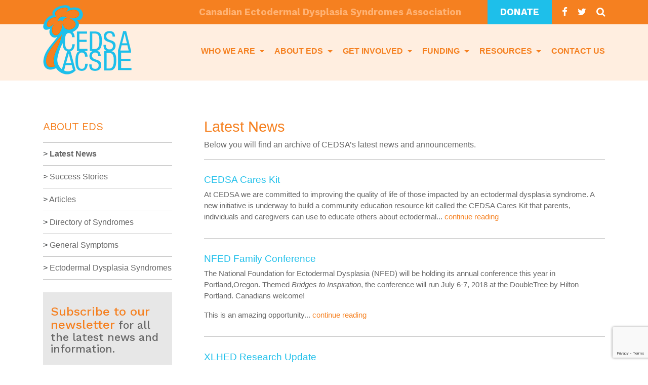

--- FILE ---
content_type: text/html; charset=UTF-8
request_url: https://ectodermaldysplasia.ca/about-eds/latest-news/
body_size: 60860
content:
<!DOCTYPE html>
<html lang="en-US">
<head>
	<!-- Global site tag (gtag.js) - Google Analytics -->
<script async src="https://www.googletagmanager.com/gtag/js?id=UA-109953618-1"></script>
<script>
  window.dataLayer = window.dataLayer || [];
  function gtag(){dataLayer.push(arguments);}
  gtag('js', new Date());

  gtag('config', 'UA-109953618-1');
</script>

<meta charset="UTF-8">
<script type="text/javascript">
/* <![CDATA[ */
var gform;gform||(document.addEventListener("gform_main_scripts_loaded",function(){gform.scriptsLoaded=!0}),document.addEventListener("gform/theme/scripts_loaded",function(){gform.themeScriptsLoaded=!0}),window.addEventListener("DOMContentLoaded",function(){gform.domLoaded=!0}),gform={domLoaded:!1,scriptsLoaded:!1,themeScriptsLoaded:!1,isFormEditor:()=>"function"==typeof InitializeEditor,callIfLoaded:function(o){return!(!gform.domLoaded||!gform.scriptsLoaded||!gform.themeScriptsLoaded&&!gform.isFormEditor()||(gform.isFormEditor()&&console.warn("The use of gform.initializeOnLoaded() is deprecated in the form editor context and will be removed in Gravity Forms 3.1."),o(),0))},initializeOnLoaded:function(o){gform.callIfLoaded(o)||(document.addEventListener("gform_main_scripts_loaded",()=>{gform.scriptsLoaded=!0,gform.callIfLoaded(o)}),document.addEventListener("gform/theme/scripts_loaded",()=>{gform.themeScriptsLoaded=!0,gform.callIfLoaded(o)}),window.addEventListener("DOMContentLoaded",()=>{gform.domLoaded=!0,gform.callIfLoaded(o)}))},hooks:{action:{},filter:{}},addAction:function(o,r,e,t){gform.addHook("action",o,r,e,t)},addFilter:function(o,r,e,t){gform.addHook("filter",o,r,e,t)},doAction:function(o){gform.doHook("action",o,arguments)},applyFilters:function(o){return gform.doHook("filter",o,arguments)},removeAction:function(o,r){gform.removeHook("action",o,r)},removeFilter:function(o,r,e){gform.removeHook("filter",o,r,e)},addHook:function(o,r,e,t,n){null==gform.hooks[o][r]&&(gform.hooks[o][r]=[]);var d=gform.hooks[o][r];null==n&&(n=r+"_"+d.length),gform.hooks[o][r].push({tag:n,callable:e,priority:t=null==t?10:t})},doHook:function(r,o,e){var t;if(e=Array.prototype.slice.call(e,1),null!=gform.hooks[r][o]&&((o=gform.hooks[r][o]).sort(function(o,r){return o.priority-r.priority}),o.forEach(function(o){"function"!=typeof(t=o.callable)&&(t=window[t]),"action"==r?t.apply(null,e):e[0]=t.apply(null,e)})),"filter"==r)return e[0]},removeHook:function(o,r,t,n){var e;null!=gform.hooks[o][r]&&(e=(e=gform.hooks[o][r]).filter(function(o,r,e){return!!(null!=n&&n!=o.tag||null!=t&&t!=o.priority)}),gform.hooks[o][r]=e)}});
/* ]]> */
</script>

<meta http-equiv="X-UA-Compatible" content="IE=edge, chrome=1">
<meta name="viewport" content="width=device-width, initial-scale=1">
<meta name="mobile-web-app-capable" content="yes">
<meta name="apple-mobile-web-app-capable" content="yes">
<meta name="apple-mobile-web-app-title" content="CEDSA - Canadian Ectodermal Dysplasia Syndromes Association">
<link rel="profile" href="http://gmpg.org/xfn/11">
<link rel="pingback" href="https://ectodermaldysplasia.ca/xmlrpc.php">
<link rel="stylesheet" type="text/css" href="https://cdn.datatables.net/v/dt/jq-2.2.4/dt-1.10.15/af-2.2.0/r-2.1.1/rg-1.0.0/datatables.min.css"/>
<title>Latest News &#8211; CEDSA</title>
<meta name='robots' content='max-image-preview:large' />
<link rel='dns-prefetch' href='//code.jquery.com' />
<link rel='dns-prefetch' href='//fonts.googleapis.com' />
<script type="text/javascript">
/* <![CDATA[ */
window._wpemojiSettings = {"baseUrl":"https:\/\/s.w.org\/images\/core\/emoji\/15.0.3\/72x72\/","ext":".png","svgUrl":"https:\/\/s.w.org\/images\/core\/emoji\/15.0.3\/svg\/","svgExt":".svg","source":{"concatemoji":"https:\/\/ectodermaldysplasia.ca\/wp-includes\/js\/wp-emoji-release.min.js?ver=6.6.4"}};
/*! This file is auto-generated */
!function(i,n){var o,s,e;function c(e){try{var t={supportTests:e,timestamp:(new Date).valueOf()};sessionStorage.setItem(o,JSON.stringify(t))}catch(e){}}function p(e,t,n){e.clearRect(0,0,e.canvas.width,e.canvas.height),e.fillText(t,0,0);var t=new Uint32Array(e.getImageData(0,0,e.canvas.width,e.canvas.height).data),r=(e.clearRect(0,0,e.canvas.width,e.canvas.height),e.fillText(n,0,0),new Uint32Array(e.getImageData(0,0,e.canvas.width,e.canvas.height).data));return t.every(function(e,t){return e===r[t]})}function u(e,t,n){switch(t){case"flag":return n(e,"\ud83c\udff3\ufe0f\u200d\u26a7\ufe0f","\ud83c\udff3\ufe0f\u200b\u26a7\ufe0f")?!1:!n(e,"\ud83c\uddfa\ud83c\uddf3","\ud83c\uddfa\u200b\ud83c\uddf3")&&!n(e,"\ud83c\udff4\udb40\udc67\udb40\udc62\udb40\udc65\udb40\udc6e\udb40\udc67\udb40\udc7f","\ud83c\udff4\u200b\udb40\udc67\u200b\udb40\udc62\u200b\udb40\udc65\u200b\udb40\udc6e\u200b\udb40\udc67\u200b\udb40\udc7f");case"emoji":return!n(e,"\ud83d\udc26\u200d\u2b1b","\ud83d\udc26\u200b\u2b1b")}return!1}function f(e,t,n){var r="undefined"!=typeof WorkerGlobalScope&&self instanceof WorkerGlobalScope?new OffscreenCanvas(300,150):i.createElement("canvas"),a=r.getContext("2d",{willReadFrequently:!0}),o=(a.textBaseline="top",a.font="600 32px Arial",{});return e.forEach(function(e){o[e]=t(a,e,n)}),o}function t(e){var t=i.createElement("script");t.src=e,t.defer=!0,i.head.appendChild(t)}"undefined"!=typeof Promise&&(o="wpEmojiSettingsSupports",s=["flag","emoji"],n.supports={everything:!0,everythingExceptFlag:!0},e=new Promise(function(e){i.addEventListener("DOMContentLoaded",e,{once:!0})}),new Promise(function(t){var n=function(){try{var e=JSON.parse(sessionStorage.getItem(o));if("object"==typeof e&&"number"==typeof e.timestamp&&(new Date).valueOf()<e.timestamp+604800&&"object"==typeof e.supportTests)return e.supportTests}catch(e){}return null}();if(!n){if("undefined"!=typeof Worker&&"undefined"!=typeof OffscreenCanvas&&"undefined"!=typeof URL&&URL.createObjectURL&&"undefined"!=typeof Blob)try{var e="postMessage("+f.toString()+"("+[JSON.stringify(s),u.toString(),p.toString()].join(",")+"));",r=new Blob([e],{type:"text/javascript"}),a=new Worker(URL.createObjectURL(r),{name:"wpTestEmojiSupports"});return void(a.onmessage=function(e){c(n=e.data),a.terminate(),t(n)})}catch(e){}c(n=f(s,u,p))}t(n)}).then(function(e){for(var t in e)n.supports[t]=e[t],n.supports.everything=n.supports.everything&&n.supports[t],"flag"!==t&&(n.supports.everythingExceptFlag=n.supports.everythingExceptFlag&&n.supports[t]);n.supports.everythingExceptFlag=n.supports.everythingExceptFlag&&!n.supports.flag,n.DOMReady=!1,n.readyCallback=function(){n.DOMReady=!0}}).then(function(){return e}).then(function(){var e;n.supports.everything||(n.readyCallback(),(e=n.source||{}).concatemoji?t(e.concatemoji):e.wpemoji&&e.twemoji&&(t(e.twemoji),t(e.wpemoji)))}))}((window,document),window._wpemojiSettings);
/* ]]> */
</script>
<style id='wp-emoji-styles-inline-css' type='text/css'>

	img.wp-smiley, img.emoji {
		display: inline !important;
		border: none !important;
		box-shadow: none !important;
		height: 1em !important;
		width: 1em !important;
		margin: 0 0.07em !important;
		vertical-align: -0.1em !important;
		background: none !important;
		padding: 0 !important;
	}
</style>
<link rel='stylesheet' id='wp-block-library-css' href='https://ectodermaldysplasia.ca/wp-includes/css/dist/block-library/style.min.css?ver=6.6.4' type='text/css' media='all' />
<style id='classic-theme-styles-inline-css' type='text/css'>
/*! This file is auto-generated */
.wp-block-button__link{color:#fff;background-color:#32373c;border-radius:9999px;box-shadow:none;text-decoration:none;padding:calc(.667em + 2px) calc(1.333em + 2px);font-size:1.125em}.wp-block-file__button{background:#32373c;color:#fff;text-decoration:none}
</style>
<style id='global-styles-inline-css' type='text/css'>
:root{--wp--preset--aspect-ratio--square: 1;--wp--preset--aspect-ratio--4-3: 4/3;--wp--preset--aspect-ratio--3-4: 3/4;--wp--preset--aspect-ratio--3-2: 3/2;--wp--preset--aspect-ratio--2-3: 2/3;--wp--preset--aspect-ratio--16-9: 16/9;--wp--preset--aspect-ratio--9-16: 9/16;--wp--preset--color--black: #000000;--wp--preset--color--cyan-bluish-gray: #abb8c3;--wp--preset--color--white: #ffffff;--wp--preset--color--pale-pink: #f78da7;--wp--preset--color--vivid-red: #cf2e2e;--wp--preset--color--luminous-vivid-orange: #ff6900;--wp--preset--color--luminous-vivid-amber: #fcb900;--wp--preset--color--light-green-cyan: #7bdcb5;--wp--preset--color--vivid-green-cyan: #00d084;--wp--preset--color--pale-cyan-blue: #8ed1fc;--wp--preset--color--vivid-cyan-blue: #0693e3;--wp--preset--color--vivid-purple: #9b51e0;--wp--preset--gradient--vivid-cyan-blue-to-vivid-purple: linear-gradient(135deg,rgba(6,147,227,1) 0%,rgb(155,81,224) 100%);--wp--preset--gradient--light-green-cyan-to-vivid-green-cyan: linear-gradient(135deg,rgb(122,220,180) 0%,rgb(0,208,130) 100%);--wp--preset--gradient--luminous-vivid-amber-to-luminous-vivid-orange: linear-gradient(135deg,rgba(252,185,0,1) 0%,rgba(255,105,0,1) 100%);--wp--preset--gradient--luminous-vivid-orange-to-vivid-red: linear-gradient(135deg,rgba(255,105,0,1) 0%,rgb(207,46,46) 100%);--wp--preset--gradient--very-light-gray-to-cyan-bluish-gray: linear-gradient(135deg,rgb(238,238,238) 0%,rgb(169,184,195) 100%);--wp--preset--gradient--cool-to-warm-spectrum: linear-gradient(135deg,rgb(74,234,220) 0%,rgb(151,120,209) 20%,rgb(207,42,186) 40%,rgb(238,44,130) 60%,rgb(251,105,98) 80%,rgb(254,248,76) 100%);--wp--preset--gradient--blush-light-purple: linear-gradient(135deg,rgb(255,206,236) 0%,rgb(152,150,240) 100%);--wp--preset--gradient--blush-bordeaux: linear-gradient(135deg,rgb(254,205,165) 0%,rgb(254,45,45) 50%,rgb(107,0,62) 100%);--wp--preset--gradient--luminous-dusk: linear-gradient(135deg,rgb(255,203,112) 0%,rgb(199,81,192) 50%,rgb(65,88,208) 100%);--wp--preset--gradient--pale-ocean: linear-gradient(135deg,rgb(255,245,203) 0%,rgb(182,227,212) 50%,rgb(51,167,181) 100%);--wp--preset--gradient--electric-grass: linear-gradient(135deg,rgb(202,248,128) 0%,rgb(113,206,126) 100%);--wp--preset--gradient--midnight: linear-gradient(135deg,rgb(2,3,129) 0%,rgb(40,116,252) 100%);--wp--preset--font-size--small: 13px;--wp--preset--font-size--medium: 20px;--wp--preset--font-size--large: 36px;--wp--preset--font-size--x-large: 42px;--wp--preset--spacing--20: 0.44rem;--wp--preset--spacing--30: 0.67rem;--wp--preset--spacing--40: 1rem;--wp--preset--spacing--50: 1.5rem;--wp--preset--spacing--60: 2.25rem;--wp--preset--spacing--70: 3.38rem;--wp--preset--spacing--80: 5.06rem;--wp--preset--shadow--natural: 6px 6px 9px rgba(0, 0, 0, 0.2);--wp--preset--shadow--deep: 12px 12px 50px rgba(0, 0, 0, 0.4);--wp--preset--shadow--sharp: 6px 6px 0px rgba(0, 0, 0, 0.2);--wp--preset--shadow--outlined: 6px 6px 0px -3px rgba(255, 255, 255, 1), 6px 6px rgba(0, 0, 0, 1);--wp--preset--shadow--crisp: 6px 6px 0px rgba(0, 0, 0, 1);}:where(.is-layout-flex){gap: 0.5em;}:where(.is-layout-grid){gap: 0.5em;}body .is-layout-flex{display: flex;}.is-layout-flex{flex-wrap: wrap;align-items: center;}.is-layout-flex > :is(*, div){margin: 0;}body .is-layout-grid{display: grid;}.is-layout-grid > :is(*, div){margin: 0;}:where(.wp-block-columns.is-layout-flex){gap: 2em;}:where(.wp-block-columns.is-layout-grid){gap: 2em;}:where(.wp-block-post-template.is-layout-flex){gap: 1.25em;}:where(.wp-block-post-template.is-layout-grid){gap: 1.25em;}.has-black-color{color: var(--wp--preset--color--black) !important;}.has-cyan-bluish-gray-color{color: var(--wp--preset--color--cyan-bluish-gray) !important;}.has-white-color{color: var(--wp--preset--color--white) !important;}.has-pale-pink-color{color: var(--wp--preset--color--pale-pink) !important;}.has-vivid-red-color{color: var(--wp--preset--color--vivid-red) !important;}.has-luminous-vivid-orange-color{color: var(--wp--preset--color--luminous-vivid-orange) !important;}.has-luminous-vivid-amber-color{color: var(--wp--preset--color--luminous-vivid-amber) !important;}.has-light-green-cyan-color{color: var(--wp--preset--color--light-green-cyan) !important;}.has-vivid-green-cyan-color{color: var(--wp--preset--color--vivid-green-cyan) !important;}.has-pale-cyan-blue-color{color: var(--wp--preset--color--pale-cyan-blue) !important;}.has-vivid-cyan-blue-color{color: var(--wp--preset--color--vivid-cyan-blue) !important;}.has-vivid-purple-color{color: var(--wp--preset--color--vivid-purple) !important;}.has-black-background-color{background-color: var(--wp--preset--color--black) !important;}.has-cyan-bluish-gray-background-color{background-color: var(--wp--preset--color--cyan-bluish-gray) !important;}.has-white-background-color{background-color: var(--wp--preset--color--white) !important;}.has-pale-pink-background-color{background-color: var(--wp--preset--color--pale-pink) !important;}.has-vivid-red-background-color{background-color: var(--wp--preset--color--vivid-red) !important;}.has-luminous-vivid-orange-background-color{background-color: var(--wp--preset--color--luminous-vivid-orange) !important;}.has-luminous-vivid-amber-background-color{background-color: var(--wp--preset--color--luminous-vivid-amber) !important;}.has-light-green-cyan-background-color{background-color: var(--wp--preset--color--light-green-cyan) !important;}.has-vivid-green-cyan-background-color{background-color: var(--wp--preset--color--vivid-green-cyan) !important;}.has-pale-cyan-blue-background-color{background-color: var(--wp--preset--color--pale-cyan-blue) !important;}.has-vivid-cyan-blue-background-color{background-color: var(--wp--preset--color--vivid-cyan-blue) !important;}.has-vivid-purple-background-color{background-color: var(--wp--preset--color--vivid-purple) !important;}.has-black-border-color{border-color: var(--wp--preset--color--black) !important;}.has-cyan-bluish-gray-border-color{border-color: var(--wp--preset--color--cyan-bluish-gray) !important;}.has-white-border-color{border-color: var(--wp--preset--color--white) !important;}.has-pale-pink-border-color{border-color: var(--wp--preset--color--pale-pink) !important;}.has-vivid-red-border-color{border-color: var(--wp--preset--color--vivid-red) !important;}.has-luminous-vivid-orange-border-color{border-color: var(--wp--preset--color--luminous-vivid-orange) !important;}.has-luminous-vivid-amber-border-color{border-color: var(--wp--preset--color--luminous-vivid-amber) !important;}.has-light-green-cyan-border-color{border-color: var(--wp--preset--color--light-green-cyan) !important;}.has-vivid-green-cyan-border-color{border-color: var(--wp--preset--color--vivid-green-cyan) !important;}.has-pale-cyan-blue-border-color{border-color: var(--wp--preset--color--pale-cyan-blue) !important;}.has-vivid-cyan-blue-border-color{border-color: var(--wp--preset--color--vivid-cyan-blue) !important;}.has-vivid-purple-border-color{border-color: var(--wp--preset--color--vivid-purple) !important;}.has-vivid-cyan-blue-to-vivid-purple-gradient-background{background: var(--wp--preset--gradient--vivid-cyan-blue-to-vivid-purple) !important;}.has-light-green-cyan-to-vivid-green-cyan-gradient-background{background: var(--wp--preset--gradient--light-green-cyan-to-vivid-green-cyan) !important;}.has-luminous-vivid-amber-to-luminous-vivid-orange-gradient-background{background: var(--wp--preset--gradient--luminous-vivid-amber-to-luminous-vivid-orange) !important;}.has-luminous-vivid-orange-to-vivid-red-gradient-background{background: var(--wp--preset--gradient--luminous-vivid-orange-to-vivid-red) !important;}.has-very-light-gray-to-cyan-bluish-gray-gradient-background{background: var(--wp--preset--gradient--very-light-gray-to-cyan-bluish-gray) !important;}.has-cool-to-warm-spectrum-gradient-background{background: var(--wp--preset--gradient--cool-to-warm-spectrum) !important;}.has-blush-light-purple-gradient-background{background: var(--wp--preset--gradient--blush-light-purple) !important;}.has-blush-bordeaux-gradient-background{background: var(--wp--preset--gradient--blush-bordeaux) !important;}.has-luminous-dusk-gradient-background{background: var(--wp--preset--gradient--luminous-dusk) !important;}.has-pale-ocean-gradient-background{background: var(--wp--preset--gradient--pale-ocean) !important;}.has-electric-grass-gradient-background{background: var(--wp--preset--gradient--electric-grass) !important;}.has-midnight-gradient-background{background: var(--wp--preset--gradient--midnight) !important;}.has-small-font-size{font-size: var(--wp--preset--font-size--small) !important;}.has-medium-font-size{font-size: var(--wp--preset--font-size--medium) !important;}.has-large-font-size{font-size: var(--wp--preset--font-size--large) !important;}.has-x-large-font-size{font-size: var(--wp--preset--font-size--x-large) !important;}
:where(.wp-block-post-template.is-layout-flex){gap: 1.25em;}:where(.wp-block-post-template.is-layout-grid){gap: 1.25em;}
:where(.wp-block-columns.is-layout-flex){gap: 2em;}:where(.wp-block-columns.is-layout-grid){gap: 2em;}
:root :where(.wp-block-pullquote){font-size: 1.5em;line-height: 1.6;}
</style>
<link rel='stylesheet' id='google-fonts-lato-css' href='//fonts.googleapis.com/css?family=Work+Sans%3A300%2C400%2C500%2C600%2C700%2C800%2C900&#038;ver=6.6.4' type='text/css' media='all' />
<link rel='stylesheet' id='google-fonts-css' href='//fonts.googleapis.com/css?family=Work+Sans%3A300%2C400%2C500%2C600%2C700%2C800%2C900&#038;ver=6.6.4' type='text/css' media='all' />
<link rel='stylesheet' id='understrap-styles-css' href='https://ectodermaldysplasia.ca/wp-content/themes/cedsa17/css/theme.css?ver=0.4.7' type='text/css' media='all' />
<link rel='stylesheet' id='animatecss-css' href='https://ectodermaldysplasia.ca/wp-content/themes/cedsa17/css/animate.css?ver=0.4.7' type='text/css' media='all' />
<link rel='stylesheet' id='cssmenu-styles-css' href='https://ectodermaldysplasia.ca/wp-content/themes/cedsa17/cssmenu/styles.css?ver=6.6.4' type='text/css' media='all' />
<script type="text/javascript" src="https://ectodermaldysplasia.ca/wp-includes/js/jquery/jquery.min.js?ver=3.7.1" id="jquery-core-js"></script>
<script type="text/javascript" src="https://ectodermaldysplasia.ca/wp-includes/js/jquery/jquery-migrate.min.js?ver=3.4.1" id="jquery-migrate-js"></script>
<link rel="https://api.w.org/" href="https://ectodermaldysplasia.ca/wp-json/" /><link rel="alternate" title="JSON" type="application/json" href="https://ectodermaldysplasia.ca/wp-json/wp/v2/pages/375" /><link rel="canonical" href="https://ectodermaldysplasia.ca/about-eds/latest-news/" />
<link rel="alternate" title="oEmbed (JSON)" type="application/json+oembed" href="https://ectodermaldysplasia.ca/wp-json/oembed/1.0/embed?url=https%3A%2F%2Fectodermaldysplasia.ca%2Fabout-eds%2Flatest-news%2F" />
<link rel="alternate" title="oEmbed (XML)" type="text/xml+oembed" href="https://ectodermaldysplasia.ca/wp-json/oembed/1.0/embed?url=https%3A%2F%2Fectodermaldysplasia.ca%2Fabout-eds%2Flatest-news%2F&#038;format=xml" />
</head>

<body class="page-template-default page page-id-375 page-child parent-pageid-17 wp-custom-logo group-blog">
<div id="fb-root"></div>
<script>(function(d, s, id) {
  var js, fjs = d.getElementsByTagName(s)[0];
  if (d.getElementById(id)) return;
  js = d.createElement(s); js.id = id;
  js.src = "//connect.facebook.net/en_GB/sdk.js#xfbml=1&version=v2.9";
  fjs.parentNode.insertBefore(js, fjs);
}(document, 'script', 'facebook-jssdk'));</script>
<div id="page" class="hfeed site">
    
    <!-- ******************* The Navbar Area ******************* -->

    <div class="container-fluid" id="header-top">
        <div class="container">
            <div class="row">
                <div class="col-md-10 offset-md-2">
                    <ul class="quick-links">
                        <li><p class="site-title">Canadian Ectodermal Dysplasia Syndromes Association</p></li>
                        <li class="donate"><a href="/get-involved/donate/">Donate</a></li>                        
                        <li><a href="https://www.facebook.com/Canadian-Ectodermal-Dysplasia-Syndromes-Association-278098438967020/" target="_blank"><i class="fa fa-facebook"></i></a></li>
                        <li><a href="https://twitter.com/CEDSA_ACDSE?ref_src=twsrc%5Etfw&ref_url=http%3A%2F%2Fcedsa.sociationdev.com%2F" target="_blank"><i class="fa fa-twitter"></i></a></li>
                        <li><a href="/search"><i class="fa fa-search"></i></a></li>
                    </ul>
                </div>
            </div>
        </div>
    </div>

    <div class="wrapper-fluid wrapper-navbar" id="wrapper-navbar">
	
        <a class="skip-link screen-reader-text sr-only" href="#content">Skip to content</a>

        <nav class="navbar site-navigation" itemscope="itemscope" itemtype="http://schema.org/SiteNavigationElement">
                            

                <div class="container">
                    <div class="navbar-header">
                        <!-- Your site title as branding in the menu -->
                            <a href="https://ectodermaldysplasia.ca/" class="navbar-brand custom-logo-link" rel="home"><img width="175" height="137" src="https://ectodermaldysplasia.ca/wp-content/uploads/2017/05/logo.png" class="img-responsive" alt="CEDSA" decoding="async" /></a><!-- end custom logo -->

                    </div>
                
                    <nav class="mobile hidden-lg-up">
                        <div class="menu_icon_container">
                            <a href="#" class="menu_icon">&#9776;</a>
                            <div class="mobilemenu closed">
                            <div id="cssmenu" class="menu-primary-navigation-container"><ul id="menu-primary-navigation" class="primary"><li id="menu-item-83" class="menu-item menu-item-type-post_type menu-item-object-page menu-item-has-children has-sub"><a href="https://ectodermaldysplasia.ca/who-we-are/"><span>Who We Are</span></a>
<ul>
	<li id="menu-item-84" class="menu-item menu-item-type-post_type menu-item-object-page"><a href="https://ectodermaldysplasia.ca/who-we-are/about-cedsa/"><span>About CEDSA</span></a></li>
	<li id="menu-item-86" class="menu-item menu-item-type-post_type menu-item-object-page"><a href="https://ectodermaldysplasia.ca/who-we-are/mission-and-vision/"><span>Mission and Vision</span></a></li>
	<li id="menu-item-85" class="menu-item menu-item-type-post_type menu-item-object-page"><a href="https://ectodermaldysplasia.ca/who-we-are/meet-our-directors/"><span>Meet our Directors</span></a></li>
	<li id="menu-item-87" class="menu-item menu-item-type-post_type menu-item-object-page"><a href="https://ectodermaldysplasia.ca/who-we-are/supporters-and-partners/"><span>Supporters and Partners</span></a></li>
</ul>
</li>
<li id="menu-item-61" class="menu-item menu-item-type-post_type menu-item-object-page current-page-ancestor current-menu-ancestor current-menu-parent current-page-parent current_page_parent current_page_ancestor menu-item-has-children has-sub"><a href="https://ectodermaldysplasia.ca/about-eds/"><span>About EDS</span></a>
<ul>
	<li id="menu-item-64" class="menu-item menu-item-type-post_type menu-item-object-page"><a href="https://ectodermaldysplasia.ca/about-eds/ectodermal-dysplasia-syndromes/"><span>Ectodermal Dysplasia Syndromes</span></a></li>
	<li id="menu-item-65" class="menu-item menu-item-type-post_type menu-item-object-page"><a href="https://ectodermaldysplasia.ca/about-eds/general-symptoms/"><span>General Symptoms</span></a></li>
	<li id="menu-item-63" class="menu-item menu-item-type-post_type menu-item-object-page"><a href="https://ectodermaldysplasia.ca/about-eds/directory-of-syndromes/"><span>Directory of Syndromes</span></a></li>
	<li id="menu-item-62" class="menu-item menu-item-type-post_type menu-item-object-page"><a href="https://ectodermaldysplasia.ca/about-eds/articles/"><span>Articles</span></a></li>
	<li id="menu-item-66" class="menu-item menu-item-type-post_type menu-item-object-page"><a href="https://ectodermaldysplasia.ca/about-eds/success-stories/"><span>Success Stories</span></a></li>
	<li id="menu-item-377" class="menu-item menu-item-type-post_type menu-item-object-page current-menu-item page_item page-item-375 current_page_item active"><a href="https://ectodermaldysplasia.ca/about-eds/latest-news/"><span>Latest News</span></a></li>
</ul>
</li>
<li id="menu-item-72" class="menu-item menu-item-type-post_type menu-item-object-page menu-item-has-children has-sub"><a href="https://ectodermaldysplasia.ca/get-involved/"><span>Get Involved</span></a>
<ul>
	<li id="menu-item-74" class="menu-item menu-item-type-post_type menu-item-object-page"><a href="https://ectodermaldysplasia.ca/get-involved/join-cedsa/"><span>Join CEDSA</span></a></li>
	<li id="menu-item-73" class="menu-item menu-item-type-post_type menu-item-object-page"><a href="https://ectodermaldysplasia.ca/get-involved/donate/"><span>Donate</span></a></li>
	<li id="menu-item-75" class="menu-item menu-item-type-post_type menu-item-object-page"><a href="https://ectodermaldysplasia.ca/get-involved/volunteer/"><span>Volunteer</span></a></li>
</ul>
</li>
<li id="menu-item-68" class="menu-item menu-item-type-post_type menu-item-object-page menu-item-has-children has-sub"><a href="https://ectodermaldysplasia.ca/funding/"><span>Funding</span></a>
<ul>
	<li id="menu-item-69" class="menu-item menu-item-type-post_type menu-item-object-page"><a href="https://ectodermaldysplasia.ca/funding/family-support-program/"><span>Family Support Program</span></a></li>
	<li id="menu-item-70" class="menu-item menu-item-type-post_type menu-item-object-page"><a href="https://ectodermaldysplasia.ca/funding/government-programs/"><span>Government Programs</span></a></li>
	<li id="menu-item-71" class="menu-item menu-item-type-post_type menu-item-object-page"><a href="https://ectodermaldysplasia.ca/funding/research/"><span>Research</span></a></li>
</ul>
</li>
<li id="menu-item-77" class="menu-item menu-item-type-post_type menu-item-object-page menu-item-has-children has-sub"><a href="https://ectodermaldysplasia.ca/resources/"><span>Resources</span></a>
<ul>
	<li id="menu-item-78" class="menu-item menu-item-type-post_type menu-item-object-page"><a href="https://ectodermaldysplasia.ca/resources/directory-of-healthcare-professionals/"><span>Directory of Healthcare Professionals</span></a></li>
	<li id="menu-item-82" class="menu-item menu-item-type-post_type menu-item-object-page"><a href="https://ectodermaldysplasia.ca/resources/products/"><span>Products</span></a></li>
	<li id="menu-item-80" class="menu-item menu-item-type-post_type menu-item-object-page"><a href="https://ectodermaldysplasia.ca/resources/newsletters/"><span>Newsletters</span></a></li>
	<li id="menu-item-79" class="menu-item menu-item-type-post_type menu-item-object-page"><a href="https://ectodermaldysplasia.ca/resources/links/"><span>Links</span></a></li>
</ul>
</li>
<li id="menu-item-67" class="menu-item menu-item-type-post_type menu-item-object-page"><a href="https://ectodermaldysplasia.ca/contact-us/"><span>Contact Us</span></a></li>
</ul></div>			<div class="textwidget"><ul class="quicklinks">
<li class="donate"><a href="/get-involved/donate/">Donate</a></li>     
<li><a href="https://cedsa.sociationdev.com/newsletter/">Newsletter</a></li>                   
<li><a href="https://www.facebook.com/Canadian-Ectodermal-Dysplasia-Syndromes-Association-278098438967020/" target="_blank" rel="noopener">Facebook</a></li>
<li><a href="https://twitter.com/CEDSA_ACDSE?ref_src=twsrc%5Etfw&ref_url=http%3A%2F%2Fcedsa.sociationdev.com%2F" target="_blank" rel="noopener">Twitter</a></li>
<li><a href="/search">Search</a></li>
</ul></div>
		       
                            </div>                     
                        </div>
                    </nav>

                    <div class="navbar-toggleable-md navbar-light hidden-md-down"><button class="navbar-toggler navbar-toggler-right hidden-lg-up" type="button" data-toggle="collapse" data-target="#cssmenu" aria-controls="cssmenu" aria-expanded="false" aria-label="Toggle navigation">
                                <span class="navbar-toggler-icon"></span>
                              </button><div id="cssmenu" class="collapse navbar navbar-collapse"><ul id="menu-primary-navigation-1" class="primary"><li class="menu-item menu-item-type-post_type menu-item-object-page menu-item-has-children nav-item menu-item-83 dropdown"><a title="Who We Are" href="#" data-toggle="dropdown" class="nav-link dropdown-toggle">Who We Are <span class="caret"></span></a><div class="arrow"></div>
<ul role="menu" class=" dropdown-menu">
	<li class="menu-item menu-item-type-post_type menu-item-object-page nav-item menu-item-84"><a title="About CEDSA" href="https://ectodermaldysplasia.ca/who-we-are/about-cedsa/" class="nav-link">About CEDSA</a></li>
	<li class="menu-item menu-item-type-post_type menu-item-object-page nav-item menu-item-86"><a title="Mission and Vision" href="https://ectodermaldysplasia.ca/who-we-are/mission-and-vision/" class="nav-link">Mission and Vision</a></li>
	<li class="menu-item menu-item-type-post_type menu-item-object-page nav-item menu-item-85"><a title="Meet our Directors" href="https://ectodermaldysplasia.ca/who-we-are/meet-our-directors/" class="nav-link">Meet our Directors</a></li>
	<li class="menu-item menu-item-type-post_type menu-item-object-page nav-item menu-item-87"><a title="Supporters and Partners" href="https://ectodermaldysplasia.ca/who-we-are/supporters-and-partners/" class="nav-link">Supporters and Partners</a></li>
</ul>
</li>
<li class="menu-item menu-item-type-post_type menu-item-object-page current-page-ancestor current-menu-ancestor current-menu-parent current-page-parent current_page_parent current_page_ancestor menu-item-has-children nav-item menu-item-61 dropdown"><a title="About EDS" href="#" data-toggle="dropdown" class="nav-link dropdown-toggle">About EDS <span class="caret"></span></a><div class="arrow"></div>
<ul role="menu" class=" dropdown-menu">
	<li class="menu-item menu-item-type-post_type menu-item-object-page nav-item menu-item-64"><a title="Ectodermal Dysplasia Syndromes" href="https://ectodermaldysplasia.ca/about-eds/ectodermal-dysplasia-syndromes/" class="nav-link">Ectodermal Dysplasia Syndromes</a></li>
	<li class="menu-item menu-item-type-post_type menu-item-object-page nav-item menu-item-65"><a title="General Symptoms" href="https://ectodermaldysplasia.ca/about-eds/general-symptoms/" class="nav-link">General Symptoms</a></li>
	<li class="menu-item menu-item-type-post_type menu-item-object-page nav-item menu-item-63"><a title="Directory of Syndromes" href="https://ectodermaldysplasia.ca/about-eds/directory-of-syndromes/" class="nav-link">Directory of Syndromes</a></li>
	<li class="menu-item menu-item-type-post_type menu-item-object-page nav-item menu-item-62"><a title="Articles" href="https://ectodermaldysplasia.ca/about-eds/articles/" class="nav-link">Articles</a></li>
	<li class="menu-item menu-item-type-post_type menu-item-object-page nav-item menu-item-66"><a title="Success Stories" href="https://ectodermaldysplasia.ca/about-eds/success-stories/" class="nav-link">Success Stories</a></li>
	<li class="menu-item menu-item-type-post_type menu-item-object-page current-menu-item page_item page-item-375 current_page_item nav-item menu-item-377 active"><a title="Latest News" href="https://ectodermaldysplasia.ca/about-eds/latest-news/" class="nav-link">Latest News</a></li>
</ul>
</li>
<li class="menu-item menu-item-type-post_type menu-item-object-page menu-item-has-children nav-item menu-item-72 dropdown"><a title="Get Involved" href="#" data-toggle="dropdown" class="nav-link dropdown-toggle">Get Involved <span class="caret"></span></a><div class="arrow"></div>
<ul role="menu" class=" dropdown-menu">
	<li class="menu-item menu-item-type-post_type menu-item-object-page nav-item menu-item-74"><a title="Join CEDSA" href="https://ectodermaldysplasia.ca/get-involved/join-cedsa/" class="nav-link">Join CEDSA</a></li>
	<li class="menu-item menu-item-type-post_type menu-item-object-page nav-item menu-item-73"><a title="Donate" href="https://ectodermaldysplasia.ca/get-involved/donate/" class="nav-link">Donate</a></li>
	<li class="menu-item menu-item-type-post_type menu-item-object-page nav-item menu-item-75"><a title="Volunteer" href="https://ectodermaldysplasia.ca/get-involved/volunteer/" class="nav-link">Volunteer</a></li>
</ul>
</li>
<li class="menu-item menu-item-type-post_type menu-item-object-page menu-item-has-children nav-item menu-item-68 dropdown"><a title="Funding" href="#" data-toggle="dropdown" class="nav-link dropdown-toggle">Funding <span class="caret"></span></a><div class="arrow"></div>
<ul role="menu" class=" dropdown-menu">
	<li class="menu-item menu-item-type-post_type menu-item-object-page nav-item menu-item-69"><a title="Family Support Program" href="https://ectodermaldysplasia.ca/funding/family-support-program/" class="nav-link">Family Support Program</a></li>
	<li class="menu-item menu-item-type-post_type menu-item-object-page nav-item menu-item-70"><a title="Government Programs" href="https://ectodermaldysplasia.ca/funding/government-programs/" class="nav-link">Government Programs</a></li>
	<li class="menu-item menu-item-type-post_type menu-item-object-page nav-item menu-item-71"><a title="Research" href="https://ectodermaldysplasia.ca/funding/research/" class="nav-link">Research</a></li>
</ul>
</li>
<li class="menu-item menu-item-type-post_type menu-item-object-page menu-item-has-children nav-item menu-item-77 dropdown"><a title="Resources" href="#" data-toggle="dropdown" class="nav-link dropdown-toggle">Resources <span class="caret"></span></a><div class="arrow"></div>
<ul role="menu" class=" dropdown-menu">
	<li class="menu-item menu-item-type-post_type menu-item-object-page nav-item menu-item-78"><a title="Directory of Healthcare Professionals" href="https://ectodermaldysplasia.ca/resources/directory-of-healthcare-professionals/" class="nav-link">Directory of Healthcare Professionals</a></li>
	<li class="menu-item menu-item-type-post_type menu-item-object-page nav-item menu-item-82"><a title="Products" href="https://ectodermaldysplasia.ca/resources/products/" class="nav-link">Products</a></li>
	<li class="menu-item menu-item-type-post_type menu-item-object-page nav-item menu-item-80"><a title="Newsletters" href="https://ectodermaldysplasia.ca/resources/newsletters/" class="nav-link">Newsletters</a></li>
	<li class="menu-item menu-item-type-post_type menu-item-object-page nav-item menu-item-79"><a title="Links" href="https://ectodermaldysplasia.ca/resources/links/" class="nav-link">Links</a></li>
</ul>
</li>
<li class="menu-item menu-item-type-post_type menu-item-object-page nav-item menu-item-67"><a title="Contact Us" href="https://ectodermaldysplasia.ca/contact-us/" class="nav-link">Contact Us</a></li>
</ul></div>             
                </div> <!-- .container -->
        </nav><!-- .site-navigation -->
    </div><!-- .wrapper-navbar end --> 

<div class="wrapper" id="page-wrapper">
    
    <div  id="content" class="container">

        <div class="row">

            
<div id="secondary" class="col-lg-3 hidden-md-down widget-area" role="complementary">

            <aside>
        <p class="parent_page">About EDS</p>
        <ul class="contextual_nav">
            <li class="page_item page-item-375 current_page_item"><a href="https://ectodermaldysplasia.ca/about-eds/latest-news/" aria-current="page">Latest News</a></li>
<li class="page_item page-item-27"><a href="https://ectodermaldysplasia.ca/about-eds/success-stories/">Success Stories</a></li>
<li class="page_item page-item-25"><a href="https://ectodermaldysplasia.ca/about-eds/articles/">Articles</a></li>
<li class="page_item page-item-23"><a href="https://ectodermaldysplasia.ca/about-eds/directory-of-syndromes/">Directory of Syndromes</a></li>
<li class="page_item page-item-21"><a href="https://ectodermaldysplasia.ca/about-eds/general-symptoms/">General Symptoms</a></li>
<li class="page_item page-item-19"><a href="https://ectodermaldysplasia.ca/about-eds/ectodermal-dysplasia-syndromes/">Ectodermal Dysplasia Syndromes</a></li>
        </ul>
        </aside>
    
	<aside id="text-3" class="widget widget_text">			<div class="textwidget"><div class="newsletter_container"><h3><span>Subscribe to our newsletter</span> for all the latest news and information.</h3>
                <div class='gf_browser_chrome gform_wrapper gform_legacy_markup_wrapper gform-theme--no-framework' data-form-theme='legacy' data-form-index='0' id='gform_wrapper_1' ><div id='gf_1' class='gform_anchor' tabindex='-1'></div><form method='post' enctype='multipart/form-data' target='gform_ajax_frame_1' id='gform_1'  action='/about-eds/latest-news/#gf_1' data-formid='1' novalidate>
                        <div class='gform-body gform_body'><ul id='gform_fields_1' class='gform_fields top_label form_sublabel_below description_below validation_below'><li id="field_1_1" class="gfield gfield--type-text gfield--input-type-text gf_left_half gfield_contains_required field_sublabel_below gfield--no-description field_description_below field_validation_below gfield_visibility_visible"  ><label class='gfield_label gform-field-label' for='input_1_1'>First Name<span class="gfield_required"><span class="gfield_required gfield_required_asterisk">*</span></span></label><div class='ginput_container ginput_container_text'><input name='input_1' id='input_1_1' type='text' value='' class='medium'    placeholder='First Name' aria-required="true" aria-invalid="false"   /></div></li><li id="field_1_2" class="gfield gfield--type-text gfield--input-type-text gf_right_half gfield_contains_required field_sublabel_below gfield--no-description field_description_below field_validation_below gfield_visibility_visible"  ><label class='gfield_label gform-field-label' for='input_1_2'>Last Name<span class="gfield_required"><span class="gfield_required gfield_required_asterisk">*</span></span></label><div class='ginput_container ginput_container_text'><input name='input_2' id='input_1_2' type='text' value='' class='medium'    placeholder='Last Name' aria-required="true" aria-invalid="false"   /></div></li><li id="field_1_3" class="gfield gfield--type-email gfield--input-type-email gfield_contains_required field_sublabel_below gfield--no-description field_description_below field_validation_below gfield_visibility_visible"  ><label class='gfield_label gform-field-label' for='input_1_3'>Email<span class="gfield_required"><span class="gfield_required gfield_required_asterisk">*</span></span></label><div class='ginput_container ginput_container_email'>
                            <input name='input_3' id='input_1_3' type='email' value='' class='large'   placeholder='Email' aria-required="true" aria-invalid="false"  />
                        </div></li><li id="field_1_4" class="gfield gfield--type-captcha gfield--input-type-captcha gfield--width-full field_sublabel_below gfield--no-description field_description_below field_validation_below gfield_visibility_visible"  ><label class='gfield_label gform-field-label' for='input_1_4'>CAPTCHA</label><div id='input_1_4' class='ginput_container ginput_recaptcha' data-sitekey='6LcVmyEUAAAAAAL68sur2BRJL9hAa6Ro6UXs7eTy'  data-theme='light' data-tabindex='-1' data-size='invisible' data-badge='bottomright'></div></li></ul></div>
        <div class='gform-footer gform_footer top_label'> <input type='submit' id='gform_submit_button_1' class='gform_button button' onclick='gform.submission.handleButtonClick(this);' data-submission-type='submit' value='Subscribe'  /> <input type='hidden' name='gform_ajax' value='form_id=1&amp;title=&amp;description=&amp;tabindex=0&amp;theme=legacy&amp;styles=[]&amp;hash=e0a98ff97b7c60a2cbd4ffb3064c3853' />
            <input type='hidden' class='gform_hidden' name='gform_submission_method' data-js='gform_submission_method_1' value='iframe' />
            <input type='hidden' class='gform_hidden' name='gform_theme' data-js='gform_theme_1' id='gform_theme_1' value='legacy' />
            <input type='hidden' class='gform_hidden' name='gform_style_settings' data-js='gform_style_settings_1' id='gform_style_settings_1' value='[]' />
            <input type='hidden' class='gform_hidden' name='is_submit_1' value='1' />
            <input type='hidden' class='gform_hidden' name='gform_submit' value='1' />
            
            <input type='hidden' class='gform_hidden' name='gform_unique_id' value='' />
            <input type='hidden' class='gform_hidden' name='state_1' value='WyJbXSIsIjA3Y2UzMjAyYTFkYmUxODRlZmE5YzQyNjZmM2Y4ODkwIl0=' />
            <input type='hidden' autocomplete='off' class='gform_hidden' name='gform_target_page_number_1' id='gform_target_page_number_1' value='0' />
            <input type='hidden' autocomplete='off' class='gform_hidden' name='gform_source_page_number_1' id='gform_source_page_number_1' value='1' />
            <input type='hidden' name='gform_field_values' value='' />
            
        </div>
                        </form>
                        </div>
		                <iframe style='display:none;width:100%;height:0px;' src='about:blank' name='gform_ajax_frame_1' id='gform_ajax_frame_1' title='This iframe contains the logic required to handle Ajax powered Gravity Forms.'></iframe>
		                <script type="text/javascript">
/* <![CDATA[ */
 gform.initializeOnLoaded( function() {gformInitSpinner( 1, 'https://ectodermaldysplasia.ca/wp-content/plugins/gravityforms/images/spinner.svg', true );jQuery('#gform_ajax_frame_1').on('load',function(){var contents = jQuery(this).contents().find('*').html();var is_postback = contents.indexOf('GF_AJAX_POSTBACK') >= 0;if(!is_postback){return;}var form_content = jQuery(this).contents().find('#gform_wrapper_1');var is_confirmation = jQuery(this).contents().find('#gform_confirmation_wrapper_1').length > 0;var is_redirect = contents.indexOf('gformRedirect(){') >= 0;var is_form = form_content.length > 0 && ! is_redirect && ! is_confirmation;var mt = parseInt(jQuery('html').css('margin-top'), 10) + parseInt(jQuery('body').css('margin-top'), 10) + 100;if(is_form){jQuery('#gform_wrapper_1').html(form_content.html());if(form_content.hasClass('gform_validation_error')){jQuery('#gform_wrapper_1').addClass('gform_validation_error');} else {jQuery('#gform_wrapper_1').removeClass('gform_validation_error');}setTimeout( function() { /* delay the scroll by 50 milliseconds to fix a bug in chrome */ jQuery(document).scrollTop(jQuery('#gform_wrapper_1').offset().top - mt); }, 50 );if(window['gformInitDatepicker']) {gformInitDatepicker();}if(window['gformInitPriceFields']) {gformInitPriceFields();}var current_page = jQuery('#gform_source_page_number_1').val();gformInitSpinner( 1, 'https://ectodermaldysplasia.ca/wp-content/plugins/gravityforms/images/spinner.svg', true );jQuery(document).trigger('gform_page_loaded', [1, current_page]);window['gf_submitting_1'] = false;}else if(!is_redirect){var confirmation_content = jQuery(this).contents().find('.GF_AJAX_POSTBACK').html();if(!confirmation_content){confirmation_content = contents;}jQuery('#gform_wrapper_1').replaceWith(confirmation_content);jQuery(document).scrollTop(jQuery('#gf_1').offset().top - mt);jQuery(document).trigger('gform_confirmation_loaded', [1]);window['gf_submitting_1'] = false;wp.a11y.speak(jQuery('#gform_confirmation_message_1').text());}else{jQuery('#gform_1').append(contents);if(window['gformRedirect']) {gformRedirect();}}jQuery(document).trigger("gform_pre_post_render", [{ formId: "1", currentPage: "current_page", abort: function() { this.preventDefault(); } }]);        if (event && event.defaultPrevented) {                return;        }        const gformWrapperDiv = document.getElementById( "gform_wrapper_1" );        if ( gformWrapperDiv ) {            const visibilitySpan = document.createElement( "span" );            visibilitySpan.id = "gform_visibility_test_1";            gformWrapperDiv.insertAdjacentElement( "afterend", visibilitySpan );        }        const visibilityTestDiv = document.getElementById( "gform_visibility_test_1" );        let postRenderFired = false;        function triggerPostRender() {            if ( postRenderFired ) {                return;            }            postRenderFired = true;            gform.core.triggerPostRenderEvents( 1, current_page );            if ( visibilityTestDiv ) {                visibilityTestDiv.parentNode.removeChild( visibilityTestDiv );            }        }        function debounce( func, wait, immediate ) {            var timeout;            return function() {                var context = this, args = arguments;                var later = function() {                    timeout = null;                    if ( !immediate ) func.apply( context, args );                };                var callNow = immediate && !timeout;                clearTimeout( timeout );                timeout = setTimeout( later, wait );                if ( callNow ) func.apply( context, args );            };        }        const debouncedTriggerPostRender = debounce( function() {            triggerPostRender();        }, 200 );        if ( visibilityTestDiv && visibilityTestDiv.offsetParent === null ) {            const observer = new MutationObserver( ( mutations ) => {                mutations.forEach( ( mutation ) => {                    if ( mutation.type === 'attributes' && visibilityTestDiv.offsetParent !== null ) {                        debouncedTriggerPostRender();                        observer.disconnect();                    }                });            });            observer.observe( document.body, {                attributes: true,                childList: false,                subtree: true,                attributeFilter: [ 'style', 'class' ],            });        } else {            triggerPostRender();        }    } );} ); 
/* ]]> */
</script>
</div></div>
		</aside><aside id="text-2" class="widget widget_text">			<div class="textwidget"><a href="/get-involved/join-cedsa/" class="joincedsa">Join CEDSA</a>
<a href="/get-involved/donate/" class="donatecedsa">Donate to CEDSA</a></div>
		</aside>	
</div><!-- #secondary -->
        
    	   <div id="primary" class="col-lg-9 col-md-12  content-area">
           
                 <main id="main" class="site-main" role="main">
                    
                        
<article id="post-375" class="post-375 page type-page status-publish hentry">

	 
    
	<div class="entry-content">

		<h1>Latest News</h1>
<p>Below you will find an archive of CEDSA&#8217;s latest news and announcements.</p>
<div class="story_excerpt"><a href="https://ectodermaldysplasia.ca/cedsa-cares-kit/"><h2>CEDSA Cares Kit</h2></a><p>At CEDSA we are committed to improving the quality of life of those impacted by an ectodermal dysplasia syndrome. A new initiative is underway to build a community education resource kit called the CEDSA Cares Kit that parents, individuals and caregivers can use to educate others about ectodermal... <a href="https://ectodermaldysplasia.ca/cedsa-cares-kit/">continue reading</a></div><div class="story_excerpt"><a href="https://ectodermaldysplasia.ca/nfed-family-conference/"><h2>NFED Family Conference</h2></a><p>The National Foundation for Ectodermal Dysplasia (NFED) will be holding its annual conference this year in Portland,Oregon. Themed <em>Bridges to Inspiration</em>, the conference will run July 6-7, 2018 at the DoubleTree by Hilton Portland. Canadians welcome!</p>
<p>This is an amazing opportunity... <a href="https://ectodermaldysplasia.ca/nfed-family-conference/">continue reading</a></div><div class="story_excerpt"><a href="https://ectodermaldysplasia.ca/xlhed-research-update/"><h2>XLHED Research Update</h2></a><p>Edimer Pharmaceuticals, which was researching the recombinant protein EDI200 to cure XLinked Hypohydriotic Ectodermal Dysplasia XLHED), has unfortunately ceased its work.</p>
<p>The good news comes from Germany, where Professor Holm Schneider, with the support of the hospital where he practices i... <a href="https://ectodermaldysplasia.ca/xlhed-research-update/">continue reading</a></div><div class="story_excerpt"><a href="https://ectodermaldysplasia.ca/castleford-fishing-derby-2015/"><h2>Castleford Fishing Derby 2015</h2></a><p>Three years ago, when CEDSA was in the very early stages of its foundation, the volunteer committee and the community of the Ottawa Valley came together to help us get our start. With funds raised from the annual fishing derby, held on free family fishing day in Ontario, CEDSA was able to get the... <a href="https://ectodermaldysplasia.ca/castleford-fishing-derby-2015/">continue reading</a></div>

		
	</div><!-- .entry-content -->

	<footer class="entry-footer">

		
	</footer><!-- .entry-footer -->

</article><!-- #post-## -->

                    
                </main><!-- #main -->
               
    	    </div><!-- #primary -->

        </div><!-- .row -->
        
    </div><!-- Container end -->
    
</div><!-- Wrapper end -->



<div class="footer_top">
    <div class="container">
        <div class="row">
            <div class="col-md-12 col-lg-3 col-xs-12 connected">
                <h2>Stay Connected</h2>
                <p>Have a story you would like to share? Pictures or news about your journey with ectodermal dysplasia are welcome – we all learn from each other’s experiences. Please <a href="/contact-us/">contact us</a> and send any material you would like us to run in our next eNewsletter.</p>
                <p>CEDSA is a registered Canadian charity BN# 813864444RR0001</p>
                <div class="col-md-6 col-lg-12 button_container">
                    <a href="/get-involved/join-cedsa/" class="joincedsa">Join CEDSA</a>
                </div>
                <div class="col-md-6 col-lg-12 button_container">
                    <a href="/get-involved/donate/" class="donatecedsa">Donate to CEDSA</a>
                </div>
            </div>
            <div class="col-lg-4 col-xs-12 hidden-md-down facebook">
                <div class="fb-page" data-href="https://www.facebook.com/Canadian-Ectodermal-Dysplasia-Syndromes-Association-278098438967020/" data-tabs="timeline" data-width="500" data-height="516" data-small-header="false" data-adapt-container-width="true" data-hide-cover="false" data-show-facepile="true"></div>
            </div>
            <div class="col-lg-4 col-xs-12 hidden-md-down twitter">
                <a class="twitter-timeline" data-width="500" data-height="516" href="https://twitter.com/CEDSA_ACDSE">Tweets by CEDSA_ACDSE</a> <script async src="//platform.twitter.com/widgets.js" charset="utf-8"></script>
            </div>
        </div>
    </div>
</div>

<div class="wrapper" id="wrapper-footer">

    <div class="container">

        <div class="row">

            <div class="col-lg-9 col-md-12">

                <footer id="colophon" class="site-footer" role="contentinfo">

                    <div class="site-info">
                        <a href="">Canadian Ectodermal Dysplasia Syndromes Association</a>
                        Copyright 2026.
                        <a href="https://sociationmarketing.com/" target="_blank" class="byline">Created by <img src="https://ectodermaldysplasia.ca/wp-content/themes/cedsa17/img/footer_bubbles.png"/> Sociation</a>
                    </div><!-- .site-info -->

                </footer><!-- #colophon -->

            </div><!--col end -->

            <div class="col-lg-3 col-md-12 quicklinks">
                <a href="/contact-us/">Contact Us</a>
                <a href="#top">To Top <img class="top" src="https://ectodermaldysplasia.ca/wp-content/themes/cedsa17/img/top.png"/></a>
            </div>

        </div><!-- row end -->

    </div><!-- container end -->

</div><!-- wrapper end -->

</div><!-- #page -->

<link rel='stylesheet' id='gforms_reset_css-css' href='https://ectodermaldysplasia.ca/wp-content/plugins/gravityforms/legacy/css/formreset.min.css?ver=2.9.25' type='text/css' media='all' />
<link rel='stylesheet' id='gforms_formsmain_css-css' href='https://ectodermaldysplasia.ca/wp-content/plugins/gravityforms/legacy/css/formsmain.min.css?ver=2.9.25' type='text/css' media='all' />
<link rel='stylesheet' id='gforms_ready_class_css-css' href='https://ectodermaldysplasia.ca/wp-content/plugins/gravityforms/legacy/css/readyclass.min.css?ver=2.9.25' type='text/css' media='all' />
<link rel='stylesheet' id='gforms_browsers_css-css' href='https://ectodermaldysplasia.ca/wp-content/plugins/gravityforms/legacy/css/browsers.min.css?ver=2.9.25' type='text/css' media='all' />
<script type="text/javascript" src="https://ectodermaldysplasia.ca/wp-content/themes/cedsa17/js/theme.min.js?ver=0.4.7" id="understrap-scripts-js"></script>
<script type="text/javascript" src="https://ectodermaldysplasia.ca/wp-content/themes/cedsa17/js/scripts.js?ver=0.4.7" id="site-scripts-js"></script>
<script type="text/javascript" src="https://ectodermaldysplasia.ca/wp-content/themes/cedsa17/cssmenu/script.js" id="cssmenu-scripts-js"></script>
<script type="text/javascript" src="https://code.jquery.com/ui/1.11.4/jquery-ui.min.js?ver=6.6.4" id="jqueryui-js"></script>
<script type="text/javascript" src="https://ectodermaldysplasia.ca/wp-includes/js/dist/dom-ready.min.js?ver=f77871ff7694fffea381" id="wp-dom-ready-js"></script>
<script type="text/javascript" src="https://ectodermaldysplasia.ca/wp-includes/js/dist/hooks.min.js?ver=2810c76e705dd1a53b18" id="wp-hooks-js"></script>
<script type="text/javascript" src="https://ectodermaldysplasia.ca/wp-includes/js/dist/i18n.min.js?ver=5e580eb46a90c2b997e6" id="wp-i18n-js"></script>
<script type="text/javascript" id="wp-i18n-js-after">
/* <![CDATA[ */
wp.i18n.setLocaleData( { 'text direction\u0004ltr': [ 'ltr' ] } );
/* ]]> */
</script>
<script type="text/javascript" src="https://ectodermaldysplasia.ca/wp-includes/js/dist/a11y.min.js?ver=d90eebea464f6c09bfd5" id="wp-a11y-js"></script>
<script type="text/javascript" defer='defer' src="https://ectodermaldysplasia.ca/wp-content/plugins/gravityforms/js/jquery.json.min.js?ver=2.9.25" id="gform_json-js"></script>
<script type="text/javascript" id="gform_gravityforms-js-extra">
/* <![CDATA[ */
var gform_i18n = {"datepicker":{"days":{"monday":"Mo","tuesday":"Tu","wednesday":"We","thursday":"Th","friday":"Fr","saturday":"Sa","sunday":"Su"},"months":{"january":"January","february":"February","march":"March","april":"April","may":"May","june":"June","july":"July","august":"August","september":"September","october":"October","november":"November","december":"December"},"firstDay":1,"iconText":"Select date"}};
var gf_legacy_multi = [];
var gform_gravityforms = {"strings":{"invalid_file_extension":"This type of file is not allowed. Must be one of the following:","delete_file":"Delete this file","in_progress":"in progress","file_exceeds_limit":"File exceeds size limit","illegal_extension":"This type of file is not allowed.","max_reached":"Maximum number of files reached","unknown_error":"There was a problem while saving the file on the server","currently_uploading":"Please wait for the uploading to complete","cancel":"Cancel","cancel_upload":"Cancel this upload","cancelled":"Cancelled","error":"Error","message":"Message"},"vars":{"images_url":"https:\/\/ectodermaldysplasia.ca\/wp-content\/plugins\/gravityforms\/images"}};
var gf_global = {"gf_currency_config":{"name":"Canadian Dollar","symbol_left":"$","symbol_right":"CAD","symbol_padding":" ","thousand_separator":",","decimal_separator":".","decimals":2,"code":"CAD"},"base_url":"https:\/\/ectodermaldysplasia.ca\/wp-content\/plugins\/gravityforms","number_formats":[],"spinnerUrl":"https:\/\/ectodermaldysplasia.ca\/wp-content\/plugins\/gravityforms\/images\/spinner.svg","version_hash":"61b211833e15115a83f5d1342c2738f3","strings":{"newRowAdded":"New row added.","rowRemoved":"Row removed","formSaved":"The form has been saved.  The content contains the link to return and complete the form."}};
/* ]]> */
</script>
<script type="text/javascript" defer='defer' src="https://ectodermaldysplasia.ca/wp-content/plugins/gravityforms/js/gravityforms.min.js?ver=2.9.25" id="gform_gravityforms-js"></script>
<script type="text/javascript" defer='defer' src="https://www.google.com/recaptcha/api.js?hl=en&amp;ver=6.6.4#038;render=explicit" id="gform_recaptcha-js"></script>
<script type="text/javascript" defer='defer' src="https://ectodermaldysplasia.ca/wp-content/plugins/gravityforms/js/placeholders.jquery.min.js?ver=2.9.25" id="gform_placeholder-js"></script>
<script type="text/javascript" defer='defer' src="https://ectodermaldysplasia.ca/wp-content/plugins/gravityforms/assets/js/dist/utils.min.js?ver=48a3755090e76a154853db28fc254681" id="gform_gravityforms_utils-js"></script>
<script type="text/javascript" defer='defer' src="https://ectodermaldysplasia.ca/wp-content/plugins/gravityforms/assets/js/dist/vendor-theme.min.js?ver=4f8b3915c1c1e1a6800825abd64b03cb" id="gform_gravityforms_theme_vendors-js"></script>
<script type="text/javascript" id="gform_gravityforms_theme-js-extra">
/* <![CDATA[ */
var gform_theme_config = {"common":{"form":{"honeypot":{"version_hash":"61b211833e15115a83f5d1342c2738f3"},"ajax":{"ajaxurl":"https:\/\/ectodermaldysplasia.ca\/wp-admin\/admin-ajax.php","ajax_submission_nonce":"588ecbd46a","i18n":{"step_announcement":"Step %1$s of %2$s, %3$s","unknown_error":"There was an unknown error processing your request. Please try again."}}}},"hmr_dev":"","public_path":"https:\/\/ectodermaldysplasia.ca\/wp-content\/plugins\/gravityforms\/assets\/js\/dist\/","config_nonce":"f90f70085f"};
/* ]]> */
</script>
<script type="text/javascript" defer='defer' src="https://ectodermaldysplasia.ca/wp-content/plugins/gravityforms/assets/js/dist/scripts-theme.min.js?ver=244d9e312b90e462b62b2d9b9d415753" id="gform_gravityforms_theme-js"></script>
<script type="text/javascript">
/* <![CDATA[ */
 gform.initializeOnLoaded( function() { jQuery(document).on('gform_post_render', function(event, formId, currentPage){if(formId == 1) {if(typeof Placeholders != 'undefined'){
                        Placeholders.enable();
                    }} } );jQuery(document).on('gform_post_conditional_logic', function(event, formId, fields, isInit){} ) } ); 
/* ]]> */
</script>
<script type="text/javascript">
/* <![CDATA[ */
 gform.initializeOnLoaded( function() {jQuery(document).trigger("gform_pre_post_render", [{ formId: "1", currentPage: "1", abort: function() { this.preventDefault(); } }]);        if (event && event.defaultPrevented) {                return;        }        const gformWrapperDiv = document.getElementById( "gform_wrapper_1" );        if ( gformWrapperDiv ) {            const visibilitySpan = document.createElement( "span" );            visibilitySpan.id = "gform_visibility_test_1";            gformWrapperDiv.insertAdjacentElement( "afterend", visibilitySpan );        }        const visibilityTestDiv = document.getElementById( "gform_visibility_test_1" );        let postRenderFired = false;        function triggerPostRender() {            if ( postRenderFired ) {                return;            }            postRenderFired = true;            gform.core.triggerPostRenderEvents( 1, 1 );            if ( visibilityTestDiv ) {                visibilityTestDiv.parentNode.removeChild( visibilityTestDiv );            }        }        function debounce( func, wait, immediate ) {            var timeout;            return function() {                var context = this, args = arguments;                var later = function() {                    timeout = null;                    if ( !immediate ) func.apply( context, args );                };                var callNow = immediate && !timeout;                clearTimeout( timeout );                timeout = setTimeout( later, wait );                if ( callNow ) func.apply( context, args );            };        }        const debouncedTriggerPostRender = debounce( function() {            triggerPostRender();        }, 200 );        if ( visibilityTestDiv && visibilityTestDiv.offsetParent === null ) {            const observer = new MutationObserver( ( mutations ) => {                mutations.forEach( ( mutation ) => {                    if ( mutation.type === 'attributes' && visibilityTestDiv.offsetParent !== null ) {                        debouncedTriggerPostRender();                        observer.disconnect();                    }                });            });            observer.observe( document.body, {                attributes: true,                childList: false,                subtree: true,                attributeFilter: [ 'style', 'class' ],            });        } else {            triggerPostRender();        }    } ); 
/* ]]> */
</script>

<script type="text/javascript" src="https://cdn.datatables.net/v/dt/dt-1.10.15/af-2.2.0/r-2.1.1/rg-1.0.0/datatables.min.js"></script>
</body>

</html>


--- FILE ---
content_type: text/html; charset=utf-8
request_url: https://www.google.com/recaptcha/api2/anchor?ar=1&k=6LcVmyEUAAAAAAL68sur2BRJL9hAa6Ro6UXs7eTy&co=aHR0cHM6Ly9lY3RvZGVybWFsZHlzcGxhc2lhLmNhOjQ0Mw..&hl=en&v=PoyoqOPhxBO7pBk68S4YbpHZ&theme=light&size=invisible&badge=bottomright&anchor-ms=20000&execute-ms=30000&cb=1wg9ngpiexgh
body_size: 49362
content:
<!DOCTYPE HTML><html dir="ltr" lang="en"><head><meta http-equiv="Content-Type" content="text/html; charset=UTF-8">
<meta http-equiv="X-UA-Compatible" content="IE=edge">
<title>reCAPTCHA</title>
<style type="text/css">
/* cyrillic-ext */
@font-face {
  font-family: 'Roboto';
  font-style: normal;
  font-weight: 400;
  font-stretch: 100%;
  src: url(//fonts.gstatic.com/s/roboto/v48/KFO7CnqEu92Fr1ME7kSn66aGLdTylUAMa3GUBHMdazTgWw.woff2) format('woff2');
  unicode-range: U+0460-052F, U+1C80-1C8A, U+20B4, U+2DE0-2DFF, U+A640-A69F, U+FE2E-FE2F;
}
/* cyrillic */
@font-face {
  font-family: 'Roboto';
  font-style: normal;
  font-weight: 400;
  font-stretch: 100%;
  src: url(//fonts.gstatic.com/s/roboto/v48/KFO7CnqEu92Fr1ME7kSn66aGLdTylUAMa3iUBHMdazTgWw.woff2) format('woff2');
  unicode-range: U+0301, U+0400-045F, U+0490-0491, U+04B0-04B1, U+2116;
}
/* greek-ext */
@font-face {
  font-family: 'Roboto';
  font-style: normal;
  font-weight: 400;
  font-stretch: 100%;
  src: url(//fonts.gstatic.com/s/roboto/v48/KFO7CnqEu92Fr1ME7kSn66aGLdTylUAMa3CUBHMdazTgWw.woff2) format('woff2');
  unicode-range: U+1F00-1FFF;
}
/* greek */
@font-face {
  font-family: 'Roboto';
  font-style: normal;
  font-weight: 400;
  font-stretch: 100%;
  src: url(//fonts.gstatic.com/s/roboto/v48/KFO7CnqEu92Fr1ME7kSn66aGLdTylUAMa3-UBHMdazTgWw.woff2) format('woff2');
  unicode-range: U+0370-0377, U+037A-037F, U+0384-038A, U+038C, U+038E-03A1, U+03A3-03FF;
}
/* math */
@font-face {
  font-family: 'Roboto';
  font-style: normal;
  font-weight: 400;
  font-stretch: 100%;
  src: url(//fonts.gstatic.com/s/roboto/v48/KFO7CnqEu92Fr1ME7kSn66aGLdTylUAMawCUBHMdazTgWw.woff2) format('woff2');
  unicode-range: U+0302-0303, U+0305, U+0307-0308, U+0310, U+0312, U+0315, U+031A, U+0326-0327, U+032C, U+032F-0330, U+0332-0333, U+0338, U+033A, U+0346, U+034D, U+0391-03A1, U+03A3-03A9, U+03B1-03C9, U+03D1, U+03D5-03D6, U+03F0-03F1, U+03F4-03F5, U+2016-2017, U+2034-2038, U+203C, U+2040, U+2043, U+2047, U+2050, U+2057, U+205F, U+2070-2071, U+2074-208E, U+2090-209C, U+20D0-20DC, U+20E1, U+20E5-20EF, U+2100-2112, U+2114-2115, U+2117-2121, U+2123-214F, U+2190, U+2192, U+2194-21AE, U+21B0-21E5, U+21F1-21F2, U+21F4-2211, U+2213-2214, U+2216-22FF, U+2308-230B, U+2310, U+2319, U+231C-2321, U+2336-237A, U+237C, U+2395, U+239B-23B7, U+23D0, U+23DC-23E1, U+2474-2475, U+25AF, U+25B3, U+25B7, U+25BD, U+25C1, U+25CA, U+25CC, U+25FB, U+266D-266F, U+27C0-27FF, U+2900-2AFF, U+2B0E-2B11, U+2B30-2B4C, U+2BFE, U+3030, U+FF5B, U+FF5D, U+1D400-1D7FF, U+1EE00-1EEFF;
}
/* symbols */
@font-face {
  font-family: 'Roboto';
  font-style: normal;
  font-weight: 400;
  font-stretch: 100%;
  src: url(//fonts.gstatic.com/s/roboto/v48/KFO7CnqEu92Fr1ME7kSn66aGLdTylUAMaxKUBHMdazTgWw.woff2) format('woff2');
  unicode-range: U+0001-000C, U+000E-001F, U+007F-009F, U+20DD-20E0, U+20E2-20E4, U+2150-218F, U+2190, U+2192, U+2194-2199, U+21AF, U+21E6-21F0, U+21F3, U+2218-2219, U+2299, U+22C4-22C6, U+2300-243F, U+2440-244A, U+2460-24FF, U+25A0-27BF, U+2800-28FF, U+2921-2922, U+2981, U+29BF, U+29EB, U+2B00-2BFF, U+4DC0-4DFF, U+FFF9-FFFB, U+10140-1018E, U+10190-1019C, U+101A0, U+101D0-101FD, U+102E0-102FB, U+10E60-10E7E, U+1D2C0-1D2D3, U+1D2E0-1D37F, U+1F000-1F0FF, U+1F100-1F1AD, U+1F1E6-1F1FF, U+1F30D-1F30F, U+1F315, U+1F31C, U+1F31E, U+1F320-1F32C, U+1F336, U+1F378, U+1F37D, U+1F382, U+1F393-1F39F, U+1F3A7-1F3A8, U+1F3AC-1F3AF, U+1F3C2, U+1F3C4-1F3C6, U+1F3CA-1F3CE, U+1F3D4-1F3E0, U+1F3ED, U+1F3F1-1F3F3, U+1F3F5-1F3F7, U+1F408, U+1F415, U+1F41F, U+1F426, U+1F43F, U+1F441-1F442, U+1F444, U+1F446-1F449, U+1F44C-1F44E, U+1F453, U+1F46A, U+1F47D, U+1F4A3, U+1F4B0, U+1F4B3, U+1F4B9, U+1F4BB, U+1F4BF, U+1F4C8-1F4CB, U+1F4D6, U+1F4DA, U+1F4DF, U+1F4E3-1F4E6, U+1F4EA-1F4ED, U+1F4F7, U+1F4F9-1F4FB, U+1F4FD-1F4FE, U+1F503, U+1F507-1F50B, U+1F50D, U+1F512-1F513, U+1F53E-1F54A, U+1F54F-1F5FA, U+1F610, U+1F650-1F67F, U+1F687, U+1F68D, U+1F691, U+1F694, U+1F698, U+1F6AD, U+1F6B2, U+1F6B9-1F6BA, U+1F6BC, U+1F6C6-1F6CF, U+1F6D3-1F6D7, U+1F6E0-1F6EA, U+1F6F0-1F6F3, U+1F6F7-1F6FC, U+1F700-1F7FF, U+1F800-1F80B, U+1F810-1F847, U+1F850-1F859, U+1F860-1F887, U+1F890-1F8AD, U+1F8B0-1F8BB, U+1F8C0-1F8C1, U+1F900-1F90B, U+1F93B, U+1F946, U+1F984, U+1F996, U+1F9E9, U+1FA00-1FA6F, U+1FA70-1FA7C, U+1FA80-1FA89, U+1FA8F-1FAC6, U+1FACE-1FADC, U+1FADF-1FAE9, U+1FAF0-1FAF8, U+1FB00-1FBFF;
}
/* vietnamese */
@font-face {
  font-family: 'Roboto';
  font-style: normal;
  font-weight: 400;
  font-stretch: 100%;
  src: url(//fonts.gstatic.com/s/roboto/v48/KFO7CnqEu92Fr1ME7kSn66aGLdTylUAMa3OUBHMdazTgWw.woff2) format('woff2');
  unicode-range: U+0102-0103, U+0110-0111, U+0128-0129, U+0168-0169, U+01A0-01A1, U+01AF-01B0, U+0300-0301, U+0303-0304, U+0308-0309, U+0323, U+0329, U+1EA0-1EF9, U+20AB;
}
/* latin-ext */
@font-face {
  font-family: 'Roboto';
  font-style: normal;
  font-weight: 400;
  font-stretch: 100%;
  src: url(//fonts.gstatic.com/s/roboto/v48/KFO7CnqEu92Fr1ME7kSn66aGLdTylUAMa3KUBHMdazTgWw.woff2) format('woff2');
  unicode-range: U+0100-02BA, U+02BD-02C5, U+02C7-02CC, U+02CE-02D7, U+02DD-02FF, U+0304, U+0308, U+0329, U+1D00-1DBF, U+1E00-1E9F, U+1EF2-1EFF, U+2020, U+20A0-20AB, U+20AD-20C0, U+2113, U+2C60-2C7F, U+A720-A7FF;
}
/* latin */
@font-face {
  font-family: 'Roboto';
  font-style: normal;
  font-weight: 400;
  font-stretch: 100%;
  src: url(//fonts.gstatic.com/s/roboto/v48/KFO7CnqEu92Fr1ME7kSn66aGLdTylUAMa3yUBHMdazQ.woff2) format('woff2');
  unicode-range: U+0000-00FF, U+0131, U+0152-0153, U+02BB-02BC, U+02C6, U+02DA, U+02DC, U+0304, U+0308, U+0329, U+2000-206F, U+20AC, U+2122, U+2191, U+2193, U+2212, U+2215, U+FEFF, U+FFFD;
}
/* cyrillic-ext */
@font-face {
  font-family: 'Roboto';
  font-style: normal;
  font-weight: 500;
  font-stretch: 100%;
  src: url(//fonts.gstatic.com/s/roboto/v48/KFO7CnqEu92Fr1ME7kSn66aGLdTylUAMa3GUBHMdazTgWw.woff2) format('woff2');
  unicode-range: U+0460-052F, U+1C80-1C8A, U+20B4, U+2DE0-2DFF, U+A640-A69F, U+FE2E-FE2F;
}
/* cyrillic */
@font-face {
  font-family: 'Roboto';
  font-style: normal;
  font-weight: 500;
  font-stretch: 100%;
  src: url(//fonts.gstatic.com/s/roboto/v48/KFO7CnqEu92Fr1ME7kSn66aGLdTylUAMa3iUBHMdazTgWw.woff2) format('woff2');
  unicode-range: U+0301, U+0400-045F, U+0490-0491, U+04B0-04B1, U+2116;
}
/* greek-ext */
@font-face {
  font-family: 'Roboto';
  font-style: normal;
  font-weight: 500;
  font-stretch: 100%;
  src: url(//fonts.gstatic.com/s/roboto/v48/KFO7CnqEu92Fr1ME7kSn66aGLdTylUAMa3CUBHMdazTgWw.woff2) format('woff2');
  unicode-range: U+1F00-1FFF;
}
/* greek */
@font-face {
  font-family: 'Roboto';
  font-style: normal;
  font-weight: 500;
  font-stretch: 100%;
  src: url(//fonts.gstatic.com/s/roboto/v48/KFO7CnqEu92Fr1ME7kSn66aGLdTylUAMa3-UBHMdazTgWw.woff2) format('woff2');
  unicode-range: U+0370-0377, U+037A-037F, U+0384-038A, U+038C, U+038E-03A1, U+03A3-03FF;
}
/* math */
@font-face {
  font-family: 'Roboto';
  font-style: normal;
  font-weight: 500;
  font-stretch: 100%;
  src: url(//fonts.gstatic.com/s/roboto/v48/KFO7CnqEu92Fr1ME7kSn66aGLdTylUAMawCUBHMdazTgWw.woff2) format('woff2');
  unicode-range: U+0302-0303, U+0305, U+0307-0308, U+0310, U+0312, U+0315, U+031A, U+0326-0327, U+032C, U+032F-0330, U+0332-0333, U+0338, U+033A, U+0346, U+034D, U+0391-03A1, U+03A3-03A9, U+03B1-03C9, U+03D1, U+03D5-03D6, U+03F0-03F1, U+03F4-03F5, U+2016-2017, U+2034-2038, U+203C, U+2040, U+2043, U+2047, U+2050, U+2057, U+205F, U+2070-2071, U+2074-208E, U+2090-209C, U+20D0-20DC, U+20E1, U+20E5-20EF, U+2100-2112, U+2114-2115, U+2117-2121, U+2123-214F, U+2190, U+2192, U+2194-21AE, U+21B0-21E5, U+21F1-21F2, U+21F4-2211, U+2213-2214, U+2216-22FF, U+2308-230B, U+2310, U+2319, U+231C-2321, U+2336-237A, U+237C, U+2395, U+239B-23B7, U+23D0, U+23DC-23E1, U+2474-2475, U+25AF, U+25B3, U+25B7, U+25BD, U+25C1, U+25CA, U+25CC, U+25FB, U+266D-266F, U+27C0-27FF, U+2900-2AFF, U+2B0E-2B11, U+2B30-2B4C, U+2BFE, U+3030, U+FF5B, U+FF5D, U+1D400-1D7FF, U+1EE00-1EEFF;
}
/* symbols */
@font-face {
  font-family: 'Roboto';
  font-style: normal;
  font-weight: 500;
  font-stretch: 100%;
  src: url(//fonts.gstatic.com/s/roboto/v48/KFO7CnqEu92Fr1ME7kSn66aGLdTylUAMaxKUBHMdazTgWw.woff2) format('woff2');
  unicode-range: U+0001-000C, U+000E-001F, U+007F-009F, U+20DD-20E0, U+20E2-20E4, U+2150-218F, U+2190, U+2192, U+2194-2199, U+21AF, U+21E6-21F0, U+21F3, U+2218-2219, U+2299, U+22C4-22C6, U+2300-243F, U+2440-244A, U+2460-24FF, U+25A0-27BF, U+2800-28FF, U+2921-2922, U+2981, U+29BF, U+29EB, U+2B00-2BFF, U+4DC0-4DFF, U+FFF9-FFFB, U+10140-1018E, U+10190-1019C, U+101A0, U+101D0-101FD, U+102E0-102FB, U+10E60-10E7E, U+1D2C0-1D2D3, U+1D2E0-1D37F, U+1F000-1F0FF, U+1F100-1F1AD, U+1F1E6-1F1FF, U+1F30D-1F30F, U+1F315, U+1F31C, U+1F31E, U+1F320-1F32C, U+1F336, U+1F378, U+1F37D, U+1F382, U+1F393-1F39F, U+1F3A7-1F3A8, U+1F3AC-1F3AF, U+1F3C2, U+1F3C4-1F3C6, U+1F3CA-1F3CE, U+1F3D4-1F3E0, U+1F3ED, U+1F3F1-1F3F3, U+1F3F5-1F3F7, U+1F408, U+1F415, U+1F41F, U+1F426, U+1F43F, U+1F441-1F442, U+1F444, U+1F446-1F449, U+1F44C-1F44E, U+1F453, U+1F46A, U+1F47D, U+1F4A3, U+1F4B0, U+1F4B3, U+1F4B9, U+1F4BB, U+1F4BF, U+1F4C8-1F4CB, U+1F4D6, U+1F4DA, U+1F4DF, U+1F4E3-1F4E6, U+1F4EA-1F4ED, U+1F4F7, U+1F4F9-1F4FB, U+1F4FD-1F4FE, U+1F503, U+1F507-1F50B, U+1F50D, U+1F512-1F513, U+1F53E-1F54A, U+1F54F-1F5FA, U+1F610, U+1F650-1F67F, U+1F687, U+1F68D, U+1F691, U+1F694, U+1F698, U+1F6AD, U+1F6B2, U+1F6B9-1F6BA, U+1F6BC, U+1F6C6-1F6CF, U+1F6D3-1F6D7, U+1F6E0-1F6EA, U+1F6F0-1F6F3, U+1F6F7-1F6FC, U+1F700-1F7FF, U+1F800-1F80B, U+1F810-1F847, U+1F850-1F859, U+1F860-1F887, U+1F890-1F8AD, U+1F8B0-1F8BB, U+1F8C0-1F8C1, U+1F900-1F90B, U+1F93B, U+1F946, U+1F984, U+1F996, U+1F9E9, U+1FA00-1FA6F, U+1FA70-1FA7C, U+1FA80-1FA89, U+1FA8F-1FAC6, U+1FACE-1FADC, U+1FADF-1FAE9, U+1FAF0-1FAF8, U+1FB00-1FBFF;
}
/* vietnamese */
@font-face {
  font-family: 'Roboto';
  font-style: normal;
  font-weight: 500;
  font-stretch: 100%;
  src: url(//fonts.gstatic.com/s/roboto/v48/KFO7CnqEu92Fr1ME7kSn66aGLdTylUAMa3OUBHMdazTgWw.woff2) format('woff2');
  unicode-range: U+0102-0103, U+0110-0111, U+0128-0129, U+0168-0169, U+01A0-01A1, U+01AF-01B0, U+0300-0301, U+0303-0304, U+0308-0309, U+0323, U+0329, U+1EA0-1EF9, U+20AB;
}
/* latin-ext */
@font-face {
  font-family: 'Roboto';
  font-style: normal;
  font-weight: 500;
  font-stretch: 100%;
  src: url(//fonts.gstatic.com/s/roboto/v48/KFO7CnqEu92Fr1ME7kSn66aGLdTylUAMa3KUBHMdazTgWw.woff2) format('woff2');
  unicode-range: U+0100-02BA, U+02BD-02C5, U+02C7-02CC, U+02CE-02D7, U+02DD-02FF, U+0304, U+0308, U+0329, U+1D00-1DBF, U+1E00-1E9F, U+1EF2-1EFF, U+2020, U+20A0-20AB, U+20AD-20C0, U+2113, U+2C60-2C7F, U+A720-A7FF;
}
/* latin */
@font-face {
  font-family: 'Roboto';
  font-style: normal;
  font-weight: 500;
  font-stretch: 100%;
  src: url(//fonts.gstatic.com/s/roboto/v48/KFO7CnqEu92Fr1ME7kSn66aGLdTylUAMa3yUBHMdazQ.woff2) format('woff2');
  unicode-range: U+0000-00FF, U+0131, U+0152-0153, U+02BB-02BC, U+02C6, U+02DA, U+02DC, U+0304, U+0308, U+0329, U+2000-206F, U+20AC, U+2122, U+2191, U+2193, U+2212, U+2215, U+FEFF, U+FFFD;
}
/* cyrillic-ext */
@font-face {
  font-family: 'Roboto';
  font-style: normal;
  font-weight: 900;
  font-stretch: 100%;
  src: url(//fonts.gstatic.com/s/roboto/v48/KFO7CnqEu92Fr1ME7kSn66aGLdTylUAMa3GUBHMdazTgWw.woff2) format('woff2');
  unicode-range: U+0460-052F, U+1C80-1C8A, U+20B4, U+2DE0-2DFF, U+A640-A69F, U+FE2E-FE2F;
}
/* cyrillic */
@font-face {
  font-family: 'Roboto';
  font-style: normal;
  font-weight: 900;
  font-stretch: 100%;
  src: url(//fonts.gstatic.com/s/roboto/v48/KFO7CnqEu92Fr1ME7kSn66aGLdTylUAMa3iUBHMdazTgWw.woff2) format('woff2');
  unicode-range: U+0301, U+0400-045F, U+0490-0491, U+04B0-04B1, U+2116;
}
/* greek-ext */
@font-face {
  font-family: 'Roboto';
  font-style: normal;
  font-weight: 900;
  font-stretch: 100%;
  src: url(//fonts.gstatic.com/s/roboto/v48/KFO7CnqEu92Fr1ME7kSn66aGLdTylUAMa3CUBHMdazTgWw.woff2) format('woff2');
  unicode-range: U+1F00-1FFF;
}
/* greek */
@font-face {
  font-family: 'Roboto';
  font-style: normal;
  font-weight: 900;
  font-stretch: 100%;
  src: url(//fonts.gstatic.com/s/roboto/v48/KFO7CnqEu92Fr1ME7kSn66aGLdTylUAMa3-UBHMdazTgWw.woff2) format('woff2');
  unicode-range: U+0370-0377, U+037A-037F, U+0384-038A, U+038C, U+038E-03A1, U+03A3-03FF;
}
/* math */
@font-face {
  font-family: 'Roboto';
  font-style: normal;
  font-weight: 900;
  font-stretch: 100%;
  src: url(//fonts.gstatic.com/s/roboto/v48/KFO7CnqEu92Fr1ME7kSn66aGLdTylUAMawCUBHMdazTgWw.woff2) format('woff2');
  unicode-range: U+0302-0303, U+0305, U+0307-0308, U+0310, U+0312, U+0315, U+031A, U+0326-0327, U+032C, U+032F-0330, U+0332-0333, U+0338, U+033A, U+0346, U+034D, U+0391-03A1, U+03A3-03A9, U+03B1-03C9, U+03D1, U+03D5-03D6, U+03F0-03F1, U+03F4-03F5, U+2016-2017, U+2034-2038, U+203C, U+2040, U+2043, U+2047, U+2050, U+2057, U+205F, U+2070-2071, U+2074-208E, U+2090-209C, U+20D0-20DC, U+20E1, U+20E5-20EF, U+2100-2112, U+2114-2115, U+2117-2121, U+2123-214F, U+2190, U+2192, U+2194-21AE, U+21B0-21E5, U+21F1-21F2, U+21F4-2211, U+2213-2214, U+2216-22FF, U+2308-230B, U+2310, U+2319, U+231C-2321, U+2336-237A, U+237C, U+2395, U+239B-23B7, U+23D0, U+23DC-23E1, U+2474-2475, U+25AF, U+25B3, U+25B7, U+25BD, U+25C1, U+25CA, U+25CC, U+25FB, U+266D-266F, U+27C0-27FF, U+2900-2AFF, U+2B0E-2B11, U+2B30-2B4C, U+2BFE, U+3030, U+FF5B, U+FF5D, U+1D400-1D7FF, U+1EE00-1EEFF;
}
/* symbols */
@font-face {
  font-family: 'Roboto';
  font-style: normal;
  font-weight: 900;
  font-stretch: 100%;
  src: url(//fonts.gstatic.com/s/roboto/v48/KFO7CnqEu92Fr1ME7kSn66aGLdTylUAMaxKUBHMdazTgWw.woff2) format('woff2');
  unicode-range: U+0001-000C, U+000E-001F, U+007F-009F, U+20DD-20E0, U+20E2-20E4, U+2150-218F, U+2190, U+2192, U+2194-2199, U+21AF, U+21E6-21F0, U+21F3, U+2218-2219, U+2299, U+22C4-22C6, U+2300-243F, U+2440-244A, U+2460-24FF, U+25A0-27BF, U+2800-28FF, U+2921-2922, U+2981, U+29BF, U+29EB, U+2B00-2BFF, U+4DC0-4DFF, U+FFF9-FFFB, U+10140-1018E, U+10190-1019C, U+101A0, U+101D0-101FD, U+102E0-102FB, U+10E60-10E7E, U+1D2C0-1D2D3, U+1D2E0-1D37F, U+1F000-1F0FF, U+1F100-1F1AD, U+1F1E6-1F1FF, U+1F30D-1F30F, U+1F315, U+1F31C, U+1F31E, U+1F320-1F32C, U+1F336, U+1F378, U+1F37D, U+1F382, U+1F393-1F39F, U+1F3A7-1F3A8, U+1F3AC-1F3AF, U+1F3C2, U+1F3C4-1F3C6, U+1F3CA-1F3CE, U+1F3D4-1F3E0, U+1F3ED, U+1F3F1-1F3F3, U+1F3F5-1F3F7, U+1F408, U+1F415, U+1F41F, U+1F426, U+1F43F, U+1F441-1F442, U+1F444, U+1F446-1F449, U+1F44C-1F44E, U+1F453, U+1F46A, U+1F47D, U+1F4A3, U+1F4B0, U+1F4B3, U+1F4B9, U+1F4BB, U+1F4BF, U+1F4C8-1F4CB, U+1F4D6, U+1F4DA, U+1F4DF, U+1F4E3-1F4E6, U+1F4EA-1F4ED, U+1F4F7, U+1F4F9-1F4FB, U+1F4FD-1F4FE, U+1F503, U+1F507-1F50B, U+1F50D, U+1F512-1F513, U+1F53E-1F54A, U+1F54F-1F5FA, U+1F610, U+1F650-1F67F, U+1F687, U+1F68D, U+1F691, U+1F694, U+1F698, U+1F6AD, U+1F6B2, U+1F6B9-1F6BA, U+1F6BC, U+1F6C6-1F6CF, U+1F6D3-1F6D7, U+1F6E0-1F6EA, U+1F6F0-1F6F3, U+1F6F7-1F6FC, U+1F700-1F7FF, U+1F800-1F80B, U+1F810-1F847, U+1F850-1F859, U+1F860-1F887, U+1F890-1F8AD, U+1F8B0-1F8BB, U+1F8C0-1F8C1, U+1F900-1F90B, U+1F93B, U+1F946, U+1F984, U+1F996, U+1F9E9, U+1FA00-1FA6F, U+1FA70-1FA7C, U+1FA80-1FA89, U+1FA8F-1FAC6, U+1FACE-1FADC, U+1FADF-1FAE9, U+1FAF0-1FAF8, U+1FB00-1FBFF;
}
/* vietnamese */
@font-face {
  font-family: 'Roboto';
  font-style: normal;
  font-weight: 900;
  font-stretch: 100%;
  src: url(//fonts.gstatic.com/s/roboto/v48/KFO7CnqEu92Fr1ME7kSn66aGLdTylUAMa3OUBHMdazTgWw.woff2) format('woff2');
  unicode-range: U+0102-0103, U+0110-0111, U+0128-0129, U+0168-0169, U+01A0-01A1, U+01AF-01B0, U+0300-0301, U+0303-0304, U+0308-0309, U+0323, U+0329, U+1EA0-1EF9, U+20AB;
}
/* latin-ext */
@font-face {
  font-family: 'Roboto';
  font-style: normal;
  font-weight: 900;
  font-stretch: 100%;
  src: url(//fonts.gstatic.com/s/roboto/v48/KFO7CnqEu92Fr1ME7kSn66aGLdTylUAMa3KUBHMdazTgWw.woff2) format('woff2');
  unicode-range: U+0100-02BA, U+02BD-02C5, U+02C7-02CC, U+02CE-02D7, U+02DD-02FF, U+0304, U+0308, U+0329, U+1D00-1DBF, U+1E00-1E9F, U+1EF2-1EFF, U+2020, U+20A0-20AB, U+20AD-20C0, U+2113, U+2C60-2C7F, U+A720-A7FF;
}
/* latin */
@font-face {
  font-family: 'Roboto';
  font-style: normal;
  font-weight: 900;
  font-stretch: 100%;
  src: url(//fonts.gstatic.com/s/roboto/v48/KFO7CnqEu92Fr1ME7kSn66aGLdTylUAMa3yUBHMdazQ.woff2) format('woff2');
  unicode-range: U+0000-00FF, U+0131, U+0152-0153, U+02BB-02BC, U+02C6, U+02DA, U+02DC, U+0304, U+0308, U+0329, U+2000-206F, U+20AC, U+2122, U+2191, U+2193, U+2212, U+2215, U+FEFF, U+FFFD;
}

</style>
<link rel="stylesheet" type="text/css" href="https://www.gstatic.com/recaptcha/releases/PoyoqOPhxBO7pBk68S4YbpHZ/styles__ltr.css">
<script nonce="84Yjg59L9X8oiNy5e8vHHQ" type="text/javascript">window['__recaptcha_api'] = 'https://www.google.com/recaptcha/api2/';</script>
<script type="text/javascript" src="https://www.gstatic.com/recaptcha/releases/PoyoqOPhxBO7pBk68S4YbpHZ/recaptcha__en.js" nonce="84Yjg59L9X8oiNy5e8vHHQ">
      
    </script></head>
<body><div id="rc-anchor-alert" class="rc-anchor-alert"></div>
<input type="hidden" id="recaptcha-token" value="[base64]">
<script type="text/javascript" nonce="84Yjg59L9X8oiNy5e8vHHQ">
      recaptcha.anchor.Main.init("[\x22ainput\x22,[\x22bgdata\x22,\x22\x22,\[base64]/[base64]/[base64]/KE4oMTI0LHYsdi5HKSxMWihsLHYpKTpOKDEyNCx2LGwpLFYpLHYpLFQpKSxGKDE3MSx2KX0scjc9ZnVuY3Rpb24obCl7cmV0dXJuIGx9LEM9ZnVuY3Rpb24obCxWLHYpe04odixsLFYpLFZbYWtdPTI3OTZ9LG49ZnVuY3Rpb24obCxWKXtWLlg9KChWLlg/[base64]/[base64]/[base64]/[base64]/[base64]/[base64]/[base64]/[base64]/[base64]/[base64]/[base64]\\u003d\x22,\[base64]\\u003d\\u003d\x22,\x22w5bCtkLCp8OjJsOCHsOoVC7CqsKFZMKJM1VswrNOw7HDtE3DncOkw4RQwrIFdW16w5DDtMOow6/DqMO3woHDnsKJw4YlwohwBcKQQMO2w7PCrMK3w4jDlMKUwocuw67DnSdwTXElZcO4w6c5w7PCiGzDtj7DpcOCwp7Dmj7CusOJwrhWw5rDkFDDuiMbw7JpAMKrT8KxYUfDlcKawqccB8KbTxk9bMKFwppMw4XCiVTDkcOiw60qG1A9w4k1YXJGw5F/YsOyB1fDn8KjZEbCgMKaLcKhIBXCnxHCtcO1w4PCp8KKAxhPw5BRwppRPVVUEcOeHsKwwq3ChcO0AnvDjMODwpADwp85w6txwoPCucK8WsOIw4rDvlXDn2fCnMKaO8KuNRwLw6DDhcK/[base64]/QMKswp3CpMOfJxIOUsObw7jDvlUSQsKhw5XCp0PDuMOBw5BhdF9/[base64]/Dvj0Nw4bCvEZHw6VsG0bCpxvCvF7CucONd8O4FcOKZMOqdRRQOm07woltDsKTw5jCpGIgw7I4w5LDlMKtdMKFw5Z1w5vDgx3CqywDBwvDj1XCpQM/[base64]/DgHrDksKLw6lgHmLDkCZnayR6XR0PJcOuwq7Cm8OpXsOMYVQ9K1fCtcOjY8OLHMKMwocHR8O8wpJJBcKuwqs2LQs8JmgKTUgkRsOBI0nCv2XCrxUew5l1woHChMORPFI9w71Ue8K/[base64]/DusO4PQzDqk/Clz/DjQXDgcO/w6Ahwp/[base64]/w5XDijcHwrUMw7fDnD/[base64]/M8Ktw4xbwo/DuUrCqj5Vw4rDgBPCg3TDqMOXJcKpMcOrJT1GwrFPw5kYwrbDtFJxSVZ6woVNd8OsK1EKwrvCol0CEgTCscOvd8OQwqRPw6/[base64]/CkMOza8OJw4Icw7Ffw5FSw6ggB8Ozag0xwplGw63CusOnSl8Pw6/ClUAjL8K5w7PCicObw502QUHClcKCacOUJR/DsyzDuGfCucKwAhzDuCzClF3DtMORwoLCuVM1J1AGXwcpWsKjSMKew5TCimXDsnYnw63Cv1puJXbDkSDDksO3wpXCtkM2R8OMwqEiw5Rrwo/DgMKIw5sKbcOTDxM4woVcw4/[base64]/VcKwAlHCoBvCkcKANMObJjTDmMOifcKcI8KFw4bDqywZBhvCt0kuwr9jwqXDqcKTaMKRPMK/EcKJw57DucORwqx4w4URw5PDn0bCqzQve0d7w4wxw5nCtR0kcn4uCzlGwrtob0BiUcOSwqfCjX3CtQAQTcK/w597w4ERworDpMO3wog/KmrDrMK+CUvCsHgNwpkPwqjCqsKORsKZw5VZwqXDvkRsDcOTw6XDoEfDpQDDusKBw7dLw6plI2wfwrjDpcKCwqDDtD5TworDo8KFwqMZexhzw63DhB/CnH5xw4/DjCrDtxhnw4/[base64]/[base64]/CkkhWXMOXw7tiMH4BwqHCksK/GkTDuXM6WjxBbsKXYsKRwoDDrcOqw6pBDsONwrXDv8OfwrkzD2INQ8KRw4NDBMKfIzHDpG3Cs25Kb8OWw7jCnVgjUXcOwrjDn0IIwrPDh3QqVXoENMO+ZCR9w4XCtGfDiMKDd8K+w4HCvWtOwrpPd3cLcnrCucOFw6tIwqPDv8OMEn1wRMKOQivCl1jDkcKIO2RIUk/Cj8KyOTYoZSclw74Fw6TDvWbCk8ODQsOFO1LCrsO9aDLDqcKGXAFow6jDolfDpMONwpPDicOzwp1ow5HDp8OcJDLCm0XCjT8+wp5pwpXCvDMTw5bDgCHDiQZWw5DCiwQZacKOw4vDjiTCgTRowrh8w57CuMKrw7B/P0V0L8KPCsKGAsOywrUFw7rCtsKCwoIcIgBACsOOIFUsZ2ZvwoXCkWvDqSBTTg1kw6HCgDoEw77CkGpgw5zDtQ/DjMKnI8KVL1YVwoLCjMKQwr3Dj8Ovw6nDocOowrrDr8KAwp/[base64]/Dt1nDtcKRw7zCrMKtLgDClxvDl8OlwrofwqnDucK4woFPw5EwE3/[base64]/[base64]/[base64]/[base64]/wozDg8OAEE9Cwp/[base64]/Ck8KWXsOIPlDDmMOeQsKSw4TDsMOmPG5GQmlJw4DCuR9Ow5fCrMOTw7nCgsOMPH/DnU0jAXg9w4nCiMKsLhAgwrXDocKsA38ZYsOMABQYwqQWwpBHQsOPw6Bvwq/Cih/Cm8OKAMOmDVsOIEMsccOsw74ObMK7wrsMw48Ka18Wwp7DrGljwq3DqkTDpMKZHcKHwodqY8KDPsOMWMO7wpjDuFVnw43Cg8O1w4EvwoHDjcKMwpPCpFDCksKnw5c6MxHClMOXfit1BMKGw6MZwqE1IShiwpc/wpBjch/DrQU9BsKzEsKoSsKPwqREw5wUwrHCmzhxTnDCr1oRw7NDNCdIbsKkw6nDri86ZUrCl2zCv8OaJsOZw77DgMOyYT8yJCZrdTHDgljDrmvDvzY3w6l2w7Aqwr9TWCwjAcKSIxxyw5YeCj7CksO0EzfDqMOicMKZUsKBwozCt8K0w6Qqw6lyw6w/V8OHL8KzwrzDosKIwowHN8O+w5cRwqPDm8OmFcOKw6ZpwpcbF2tGCRMxwq/[base64]/[base64]/Dv8KJw51UdjXDvsOBwoTCkHXDksKbIMKjw7LDr1rCil3DkMOuw57DmxNkJMKNKwvCoivDsMOYw7zCnyk8e2DDl2vDrsOBLsKow4TDnj3Cv27CkEI2w6PCk8KSCTHDmgQSWz/DvsOXV8KtU1fDoALDlcKCfsKPGMOBw7DDt1oqwpLDkcKEH3gEw4/CoSnDoEkMwppnwo3CpGRsBV/ChCrCgl8HMnbCiBTDhA3DqyLDuE9VPAZNckzDjx9bGkY8wqBqb8OtB2QDZh7DgEcnwpVtccOGKcOSUX5VacOgwpTDs0JyXsOKScOZXMKRw4IDw7kIw4bCkmFZwoJtwq3CoTrCpsOGVWXDr14ww7zCuMOzw51Jw55qw65qPMKPwrljw5DDrU/DlFQ5Tzldw6jCksKCSMO0ZcONasO/w6XCtFjDsWHCsMKIf3VQZ1TDo20sOMK3WDtqA8KvO8KHRm07MiUFecK7w5U6w68ow6LDpcKcB8OCwoMSw5nCvlB3w4MdScKkwoATXU0Lw7YdT8OJw5hTBcKHwqDCrMO3w5YpwpofwoJXdGAiFsOZw7U4AsKzwq7DoMKKw69MIcKnNEs3wokxaMK/w6jDsgIEwr3DgGAFwqsYwpLDlsKnw6PCvsKRwqfCmU1gwpzCjiIAAhvCt8Kzw7IVFFxUDTPCigTCmDZ/wpNxw6bDkGR/wpnCrDTDvmDCi8K/UVzDlWfDpTcJbAjCsMKIF38Rw53CoU3CgEXCplVLw4TCi8OcwpXCgW9bwq92EMOOLcOpw4zCn8K2X8K7a8OXwqbDgsKEBsO/C8OhA8OKwqXCiMKGw4AMwq3CoyA8w6g+wr4Zw4cIwpDDhR7DlDTDpMOxwp/CgE8UwrDDpsOQJ0xQwpPCvU7ClDPDuXXDgjNFwpVVwqgew7N2TxQsJCFaLMO6WcO4wq03wp7CpRY0AAMNw6HCucO/MsKHeEwDwqbDscKbw6TDmcO9wqUhw6PDkMOdecK7w7rDtsOFaBB6w7LCp3TCvhvCg0vCtzHCqHPDkkgrAj48wrYawq/Cqxc5wpTDvMKpw4fDs8OQwpZAwpUCGcK6wrkZeQMpw7QlZ8Omwqs6wogFKkBVw44Df1DDp8K4Eg5vwojCogLDv8Kkwo/CgsKrwqzDgsO7LMKiW8KLwqx7KAFOLSLCjsK3FMOVWsKZPsKvwrDChRnChD/[base64]/CrTvDnsKbHsKNwpITScKFw55VwpwNUMOvXcOyEE/Cp2rDlHTDl8K7W8OSwoByeMKww44gEcK8C8OxGTXDs8OjIDDCpjPDicOCYSzDnHxywq8KwqTCvMO+AzTDo8K6w41Aw7jCvEPDrhrCuMKnK1I2U8KiTsK3wq3DvcKHX8Opemt2AyQiwr/CrmnCiMOuwrfCtMOMDcKlFALChhh6wrTCsMOAwqrDmMKXGDrCvEI6wpHCjcKFw6ArI2DDg3UPw692wqfDqnxkP8OoUxDDtMOLwrdzai1VasKSwpYQw5DCkcO2wrY2wpnDmwQ6w6k+FMOzWsO+wrdTw6rDu8KgwqPCkyxgORTDunZbMMOQw5fDp3kvC8OHC8KKwo/Cqkl4GS7DpsK1HyTCqyIFPsOawo/Dq8KedmXDhmPCm8O8E8OYK1vDlsOvGcO8wp7DuzpIwoHCo8OffMKFYcOLw77DoCpKXSTDnR/CshRGw6cbw7nCpMKyCMKhdsKcwp1geG5pwo3Cr8Knw57CkMK0wqxgHAFHHMOhNMO2wpllViVFwoNBw7zDksOow5gRwo7DiAQ9wrDCq3NIw5DDk8OXWmPDicK0w4FUw6fDsG/[base64]/DuCF4EMOEw7DDt8OVYMO7w6nCuwvDohwODcKrYD5/e8KqfcK2wr5Zw4hpwr/[base64]/w5vDtgDCgMOuw6Nuw5PCk8O8w6DCpcKuwpYwAjpmwopWwrx2NQMJQMK3c1bCgQx2asOHwo47w4F5wqbCvy3CnsKyY1/DssKrwpxOw6EmIsKowr3CmVJoC8Kewo5Zc3fChiNaw6LDoxbDoMKEN8KJJcKgXcO4wrUZw4fDq8KzFcKUwqLDr8O6fiVqwp4iw6fDlsO/fcOSwr5AwpPDhcKmwoMOY1jCqsKmccOYPsOQRD5twqQxKHUnwovDscKdwopfQMKeLsOcBMKrwp7DiSnCpzgmwoHDvMOqw7XCrADCnFJew5AWazvCizFoG8Oww7R6wrjDgsKQelU+LMOMI8OUwrjDpsKnw7HDtsO+BgrDvsO1GcKQw4zDg0/[base64]/Dh03CkCHCqnPCp8K1w5DDmzfCj8OvwonDvsKcIFg2w7tgw5hvbMOBZSLDuMKjdgnCucOqJUzCvxnDgMKbFsOjWXsJwpDDqn06w6lew6UfwpPChS/Dm8K3NMKEw4ccFDcQNsKQaMKrJ0rCi39Tw6s7Y2F1w7nCm8KBRnzCsW3CpcK4JVHDnMOdbxNgN8KDw4jDkhAAwoXDi8KFwp/[base64]/DgcKsQ8OVNMONwp1aw7XCj8KrYkUfRcKGK8OKeMKWNSt7NsKDw7vCrRTDrcOYwoxuMsK8O0UsW8OIwpHChMK2TcO6w7kACsOMw4onf1fDkGHDl8O+wolsTMK2w7EYEAN8wrsxFcO7LcOow7cXYMK2KWsuwpDCp8KAwod6w5HDscKRB1fCu0/CkW4PC8Kuw6ALwonCm0oiZnwrEl58w54dYlsPOsK7YQoaNEXCosKLA8K0woXDnMOgw4LDszkCNsOVwpfDmzwZO8Oyw6cBSlLCq1tjYHVpw6/[base64]/[base64]/Cg8K5OypPcmvDm04CwpzDlBEjw7DDlcOMbsKzGRzDnsO4TXPDlDEPUULDoMKbw5ctSMOIwoUxw4FOwqo3w6DDhcKUdsO6w7kcw6wIb8OrLsKswrrDvcKPLDdLw4rCpnc+NGNlVsKsQDRzwrXDjnPCsyAwZcKibMKhbBHCim3Dq8KBw6jCncOhw6F/[base64]/[base64]/DqDAdbwPDhcOzwoAdGcOlw7xAbsOwR8OPwrNjT2PCnhfCuULDhUrDhsObGS/DvB4hw53DhRjCmcKGJF5Dw6bCvMOGw4QFwrVpFl4ufBVTdcKRw4dqw7MOw7jDkzxqw7ItwqV6wpo1wqzClcKbK8OmCC5rBsKpwrhSD8OYw6fDt8KEw54YBMOtw7ZsAnd0dsOQQWnCqcKLwq5Hw4Z0w6LDo8OPLsK/aH3DicONwrY+FsOCXwJxGMKOACdVMnFtXcK1T1jCtT7Chy91KkLCgzc0w7Zbw5I1w7LCn8KQwrbChsKKOcOHNkHDkQzDqQU7esK/[base64]/Cv0wTdcKHw4vDqcOcKEfCtBcjw6LDp8ObwqBcDi/DvcKMdMKmGsOAwpU/ADzCv8KBRD7DgsO2NlVbEcKuw5PDnUjCjsOJw4rDhwLCliVbw6fDvMK/ZMKhw5HCpMKLw4zCvXvDrQ04PsOfD2TCjnrDnHYGAMKAcAkfw5NsOzZJC8Olwo/Dv8KYQcKtw63DkXE2wowawonCphTDi8OEwqBxwq/DhE/DhQDDshxRQ8OgOmTCkw/DlhHClMO3w6U0w6HCn8OSPAbDriFhw69DW8KCAEjDvjslS3XDjcKxU0t+wopXw4lgw7Iow5ZyWMKHV8Oaw7osw5cUT8KRL8OAwrstw5fDgXhnw5xNwr/DkcKXw67CsDY4w5XCncOTfsKFw63CjMKKw4o+Zmo4CsOLZMOJBCYhwrMwJsOEwq7DsxEbQy3Cn8K/wrJZOMK+OHPDlcKMHmhowrVpw6zCik3ClH0XDw7Cs8K5dsKfwpdYQjJSI1AuTcKiw4V/GMOfbsK3fw0Zw6vDkcKDw7UjEk/[base64]/[base64]/Cs8KYwopfwo8bwosXwr1iS8OpU0XCgMOSX29cd8Kew45bPEU+w45zwrXDt2AebsKMwoh4w7xMJsKSecKBwqXCgcKfSETDpCTCn1LChsOgF8K0wrclPBzCmhTDu8OdwrTCuMKvw53DqyzCvcOCwp/Ck8O8wqnCr8OWAMKJZFYYNiXCoMOWw4bDsgR+cTpnNcO0CyE9wrHDuTzDt8OnwpnDpcOBw57DpQHDqwYMw7fCoQDDimMBw5zCisKYU8KOw5LDi8OOw6wVw49cw6DCkmECwplZw4V/ZcKSwqDDhcK+LsK+wrzCpjvChsOywrrCqMKzXHTClMOfw6UAw4VKw594w4Q7w5jDjVPCv8Kqw4DDg8Kvw67DtcODwq9Hw7zDij/DtCkEwonDqyvDn8OOBCEcXFbDpgDChn4GWkdlw6bDhcKGw6fDtMOaN8O7D2cPw7Z1w49XwqrDs8KBw4R2KcO/KXMBO8O3w6w1wq0DOxsrw5MTYMO9w6YpwobCucKEw6o9wqvDlsOHQcKXdMKlS8K6wo3DuMOWwr02ZhMNKEYyOsKhw6rDlcKFwovCoMOLw7VBwooWNV8AcjHDjiB6w4UPDsOuwp/CjCTDgcKYAEHCgcKyw63CtsK6IcO5w4nDhsODw5PCjGzCp2NnwoHCscOawpEkw6MQw5rCmsK4w5wYSsKgFMOQZ8K5w63DgVoGSG4vw7TDphsWwoDDosO6w7c/KsO3w5gOw4nCnsKrwrB0wowPNip9IMKow5Nhwq44W0/DksOaLDMnwqglJXjDiMOcw5YbIsKZwpnDuzYKwpNVwrTCql3DoDxlw6zCmEAqLkxHO15WX8K1wo4EwqwxfcOEw7E3wrt4IRrCssKhwodiw4RYUMOGw6XDk2EHwrHDgCDDi3xUZ0g9w5hTXcKvOsKQw6Mvw4koEcKPw7rCj0nCoDPCucKow5vCvcOjQB/[base64]/DrMO+UMOiw5V/BxQXLsKuw6MzIsOiw4XDnsO4X8KyNS5hwpvDuUrDjcOpDBvCtsKDeHIuw7jDuTvDukvDi1wIwrtDw5sEw7NDwoPCuwjCngHDlAJxw78+w7ogwpPDgMKJwoDDgsO/[base64]/w7fDusKjw6zDmCJHw7vDmMO+wpcvwpHCmE9JwpVwD8OUwpLDr8KdJTLDkcO3woFESMOsd8Ofwr/DgHbDriIowoPDsmZgw79XMMKdw7AKCcOtNcKBOxRow6pMFMOUdMOtaMKSQ8KaJcKUOwYQwr5QwrnDnsOkwrfDnMKfHsOiQ8O/SMKUw7/CngUtEsOwH8K0G8Kwwoo5w7bDrUrCli5cw4Jfb3TDmH1yRxDCh8OYw6JDwqYQCMO5ScKaw5HCosKxEFrCv8OdeMOzGgs7DcOFSxx5PcOIw7lSw5DDrhrChBXDv18wAH1UNsKqwr7DocKpalrDucKsJMOKF8O9w7/Dhh0qcwxjwpHClMO5wr4fw4jDukjDrlXDjBtBwqjCqUDChDjCq3dZw7hQNipFw7HDhiTCg8Omw5zCpzbDrcOEF8KzLcK5w48adG8Hw69SwrojexnDlG/Cq3vCgDTClzLCisOoGcOOwo51wpjDjG7ClsKnwqsqw5XCvMOrDnxAP8OGKMKbw4MDwqg0w6EcNg/DpynDicOAdFLCpMOYQXtVw5xTasOqw7cTw4k4SUJNwpvDkTLDs2DDpMOfQMKCIVzDpGpqUsKFwr/Dj8OLwqbCrg1EHATDn17CmsOJw7vDrh/DsCbCisOSHGbDvW3DiALDmD/Dk2DDn8KmwqkETsKTYCLCil9fOhHCvcKFw6cCwr4AY8OWwqslwoTCg8OkwpE0w6nDrsOfw53CpkzCgDAwwprDoBXCnzkbY3plX2Alwqw/ZsOYwokqw7tlwoXCsjrCsk4XG20wwozCvMOzHFg/w5vDtcOww6DDocKfCQrCmcKlT3XCgDzDp3LDl8OKwqjClQ9Pw601Whl5FcKzInTCiXwFRkzDqMKDwpDDjMKaWjnDjsO/w7MoOsKhw6nDqMOEw6jCqcKqK8OFwrpOw7E9wrPClcKOwpzCvcKXwovDvcORwpXCg288FAHDi8KHG8KIHlM0wpRWwqfCicOKw6PDpCjCgcKFwo7ChB1EKRAXFmzDohDDgMOSw6tawqYnC8Krw5bCkcO0w5UCw5gCw4sewpYnwoB2G8KjI8KDBcO4a8Kww6EzDMO4WMO/wqPDrwzCgsOcCnPCrMKzwodnwoRCBmJ6aAPDhE9MwoXCpsOsemsvwpPClTbDsyMIT8KKX2JYYiNDCMKqYhddAMOBCMOzZF/DjcO9RHrDmsKTwpZWP2nCucK+wqzChG/DgVvDlk5Jw4HCgsKiCcOEecK4ImHDosOnPcO5wpnDhUnClDFrw6HCgMKowpzDhkjDnwjCgcO+HsKSARN/N8KXw5DDusKdwpgUw43Dr8OkJ8KZw7Brwpk5cC/Dk8Kaw5c5DxBjwoVvKBjCsRDCoizCsix+w7w7UcKpwq/DnBVbwqByLFPDrybCvMKMIkg5w5A0S8OrwqE1Q8KDw6wsGl/CnRbDujhXwrnDqcK6w4sNw555EznDmsOlw7PDixU4wqrCmA3Dj8OOGyREwpl3ccOFwrR7V8OUNsOvBcKpwp3CucO/wpYRP8KJwqgrIjPCrggXEHTDuQJrZcK4H8O0Gygbw5d/wqnDtsOdWcOVw7XDl8OsdsK+dcK2fsKewrDDmkTCuwMlZiggwpnCp8K6LcKtw7zChsKvfH45THtlFcOdQ3rDs8OcD0jCv0QnC8KGwpvDq8Olw4ESJsK2D8OBw5Yuw61gYybCrsKwwo3CvsKZWQspw6QAw5/CncK/[base64]/GFUMwpIbw5Epw61ewpjCuhvDv8Khw7Mxw6VfE8OTK17DqjlPwofCr8O9wo/Dkz3CvUICXsKMZ8KkBsOwbsKFI2/DnQ85BmgVZ3zCikhDwo3CiMOxTMK5w7ctTMOtAMKcJ8OBeFdqexpAGg/Dqzgrwphyw4LDukspasKTw67CpsOWC8Kqwo9JXk8hD8ONwqnChizDijjCpsOSR3QSwpc5wog0UsOpeG3CuMOqw4HDgjLDohknw6zDrm3DoxzCsyNQwonDkcOuwoIWw5cWOsKONnzDrcKjGcOswpLDsiodwoLDu8KcDipDXcOhJX4cT8ObOGDDmcKUw4DDg2VSPRc/w4XDhMOlw7ZrwpTDqgnDsnVpw7bDvVRowrxVVx0SM0PCs8K8w7nCl8Kcw4QvNB/CoQlAwrdUU8K4ccOhwozDjwkLbTzChm7DrHxJw6Qyw5PDiyR7Qjh0HcKxw7low6Z5wqozw5rDsznCoxPDmsK5wqHDszciacKdwprDsTwLV8OIw63DhcKWw7PDq0XCu3xbTsK6BMKqOsKNw7zDtMKDEy0owqfCgMOPa2AxHcKdO2/[base64]/w4c3L8KaRMKPwqhgCsO8w61zw7DDlsKvw4vCsS/CqmNgcMOcw5c7OBvCmcKWEMOuWcODTTcABUrCk8OSCSEhTMOuSMOSw6pLKVrDinsVThxUwoB7w4QaXsKlUcObw7LDigPDnFhRdHrDvwTDjsKTL8KXUTozw4oHfx/CuWwwwpgWw4XDk8K3KW7CqVfDi8KvVcKISsOKw50zVcO0H8K1UwnDjnRCI8Okw4zClRIMwpbDn8OUZcOrS8KKP1llw7tKw7Jtw48NCj0lWBPDoHXCi8K3PHY9wo/[base64]/CpQLDhysUUMKJScKdYcKvw4LDhQp+w5JcQRXDizwvw5ACIBfDgMKbwq7DmsKewrTDtztcw6vCmcOlA8Oow7Nfw60WO8KBwot3YcO1w5/CugXCr8OMw4jCpQEtDsKgwohUOT3DkMKVLn7Dr8O7JXZUWSXDjWDCkktlw7kFccKUccOFw6XCucKEAg/[base64]/wpPDmcKRTsKPKsKPL1d2wqDCusKewp7Dq8KuJDnDvMOaw7FuY8K3w4LDqcKww7hMFRfCosKzFRIVTQ/[base64]/w4LDi8KpD8OYcxDClmHDrsO/wpbDsFzDn8KBwpJRIBrDn0tFwotBZsOSwrUDwpNFKFbDusO5H8OpwrxnMjY5w6bDtcOIXyDCsMO/w6HDr33DisKdJlU5wr0Vw4cxSsOkwodERnXDmhhYw51bXcK+UWXCvwXChhzCo39gIMKeNsKlccOKOMO0WMOew6sjCWpQFQTCucKgPRjCo8KWwobDpk7CocOow6sjTyXDjn7CmWB1wpNgWMK0WsO4wpFLSkIzZ8Ogwp5GBMKedDHDgQrCoDl/[base64]/DjgnDocKRw4HDtsOzYcKlXWBHYzfDn8KuHxnCv2Umwq3ClV1/[base64]/CkF/CnWnDpXR4wpgcAsKRw4nDh8Kwwq9LZkzCilRHNkPDrsOgYMKaeztfwotQVcOjecOnw47CiMKzKlXDksKHwqfCry1HwpHCssOADsOsAMOGAhjChMOqccO/bBMfw4chwrTDhcO3O8KdZcOTwr/DvAfCr1Qsw4DDsCDCrwtiwpzCiw4uw5wJfH8BwqUJw7l3XVjChE/[base64]/w7AbdcOBwqd6RQ/CsMKAfl4cw6bDrcKtw7/[base64]/Cn0PCvQrCuH/DiivDhHTCgCIrR2TDmzwZSThGPcKBZC7DvcOxwp3DpMKQwrBKw50vw6jDoBLCpH8qN8K6MC5vbQXCtcKgLhXDmsKKwrXDhDwEOl/ClsOqwrZMLsOYwrw5wrdxL8OwY0sWPMOFwqhOXUU/wqp2PcKwwrJuwqdoFMKsaRDDkcO/[base64]/w6XChEjCpMOqKcKPZQZrKWXCpcO0w6LCgzXCsg7CisKfwq4SM8Kxwo/CojPDjjI4woBFNMKaw4HDp8KCw7XCqMOMYizDn8KfRjrDpEptPsKFwrIzKkwFEzx/w65yw5AmNFYJwrjDmsODSH/[base64]/DnMOMwpXCvMOmwrddIcKiwqA6wqXDlgNnWUM8K8KMwo7DssOXwoXCnMOsa3AcTg5uIMKmwrgWw4JVwqDDp8O1w5jCpE9sw5dwwpvDicOdw7bCj8KFARg+wogPIxo5wpPCqxl5w4Nzwo/Dg8KDwqVJPHwPacOhw49awpsVUjBVdsOqw7cUYgpgZRPCi1zDpi4+w73DmG3DpMOpLUZrecK6wrnDuDLCuwI/[base64]/Dhk3DrjPDpsOvbMKRwqnDnGQ+HkPDvGcnUsOFT8OKdWV1Xl3DhxAFdlbDkCAKw6Rjwq/Ds8O6cMKtwr/ChMOHwozCt3l1K8KmbUHCkioQw7DClMK+Vl0LdcKGwrhhw70oEHPCnsKzTsKoWkPCoWfDnsKww7FyHVYPQVVQw7lfwoN4woPDocKOw4DCmjvCqj5QbcKYw4s0MAfCssO3wqppKyUYwqAlWsKYWi7CnRU0w6TDlgPCiWg/WHQNHCXDqQg3wrPDgMOoPQhhOcKCwr9Ab8KQw5HDvXcTBWkAcMONf8Kmwo3CnMO/wosQw67DgQnDocOIwpYjw5JVw6sNRWbDiG8sw53CqF/CmMKDf8KDw5gbwrPCq8OAf8O+QMO9wodYZBbCpQRMecKvbsODPsK7wpgALSnCu8OESMKbw7XDksO3wrQFCCF1w6fClMKhBMOBwqkzQXbDpR/Cj8O5VsOqQkMSw6HDgcKCw7w+ScO9wqReLcO7w70QP8Kuw6waZMK5bmkQwqNCwpjCl8KUwpzCssKMe8OhwoLCqwBTw5zCmVTDocOJcMK1AMKewopECMOjD8Kww5h1b8OYw7/[base64]/CjEZkG8KgTHR0FSrCscO3woERw6/[base64]/[base64]/[base64]/Dq8OOLCDDiMKZwo/[base64]/DlRRkNFZKFsK6AsKyVMOow4/ChxTDs8O1w7/Dom0zGT5Uw4zDvcKwL8O1esKXwoIjworCrcK3f8KTwpMMwqXDoAo5MiV/w4XDhBYJG8Oxw74iw4fDn8OYRDhEZMKAMSrChlTDqcKwLcKbYkTClMO3wp7ClRLCuMKwQCEIw41ue0jCk1olwph9eMKtwq5uVMOiRQ/[base64]/w5PDljbDkRhXbcK1KMK3w7XCvcKEwoPDu8OkwrvCqMOcfMOwMl0zJcK1cXHDs8KRwqoXRR5PBFPCncOrw57DjWIew71Lw5UfPT/Cj8Otw5nDmMKRwrkdG8KGwrHCnmrDt8KyPCsNwp7DvlEHAsOowrITw7EkDcKLfjR8Q006w7ljwoTCuzsLw4/CpMKuD37DpMKNw5rDpcO5wpvCv8Kow5djwphFw6LCuHJZwrDCm18dwrjDucKiwq9Fw6XDix0FwprCmmDCgMOOwrZWw6oWUcKuMHNhwp7CmELCi13DinXDrHvCtMKHIXlZw7Mnw5vDgznDkMO1w7Miwot3LMOPwojDksK+woPCsDhuwqfDgcO+ViY/woTDtAgOckZbwonCl1A3Lm7CiQrCt0HCpsOawoTDpXXCslbDsMKGPnwNw6bDhcKOw5bDlMORLMOCw7INU3rDnzsTw5vDnFl1CMKXb8OkCxjDv8One8O1QsKRw51xw5LDuwLDscKjesOjU8Olw7h5HcOuwrUAwqjDr8OBLnY2QMO9w4xnWMO+RUjDjcKgwr5LfcKEw5/CigPCuFgnwrMtwqVXJcKCbsKoERHDvXBobMOmwrnDlMKCw4vDnMKnw4DDnQnClmfCnMKewpDCmMKNw5PClCrDl8K1NsKATlTCjsO3wrHDnMO+w6jCp8O2wosTccK8woh/ayozwrIJwowuCcOgwqXDnUHClcKZw5jCiMOyPVxOwqs/wqzCtcKww7gfSsKmJwbCssOhwprCpcOKwqrCqy/DnxrCmMOew5bDtsOpwqADwqdiOsOXwoUpwqNNScOzwqATeMK6wp1CdsKwwotkw4BIw6/ClRjDkjzCpnfClcOfLsKGw6lowqjDv8OUJcOfIwA5GsKuWBB3e8OVOMKUUcOxMsObwpvDpm/[base64]/C2fComDDmcKVw54xNTRJw6oKKcOldsKMQ0IlOwXCvGDCgsKiJMOyNMOxeCPCj8K6ScOHdGbCtzDCgcKyD8O/wrrDsBUhZD4vwqXDv8KlwpHDqMOmwpzCscKkYClawrrDvmLDo8Owwq9/T3fCsMKVVSNiwr3Dv8K3w54Bw4nCrj13w7YiwrFMR1nDlT4uw5nDtsOUF8KJw6BBFg1LeD3DlcKZNnnCssOyWnhQwr/[base64]/BGJGM0/Dk3NkDjw6wr05Zl/DoysUECPCqCoqw4V+wpl1BsOIfcOMwrvDo8O2GMKJw6whNnIdZsOPwoTDsMOvwoZ+w4ghw5rDqcKpX8OGwqopY8Kdwo8lw5jCtcOaw7NiDMKRKMO8WcOXw5JHw5E5w7pzw5HCpBA/w7jCp8K4w5FVH8KeND3Cj8K1UnDCjF7CjsO4wo7DvXM0w4XCn8OZbsOQS8OywrcBeVBow7HDocOVwpk2a1LDhMKDwrfDhn4LwqfCtMONdHfCqsOAMBvCrcObFgPCr38xwpPCngPDt1J4w6BrZsKKNmFcw4bCn8OLw5bCq8Kcwq/Csj1XH8K8wozCh8KjBRdYw5jDuz0Qw73Dt1ttw5PDt8OyMU/Ds0fCm8KPHW9Lw6rCiMOFw7QPwrLCncKEwppSwqnCssKRGQ5fc1MNGMKhw5XCtFZ2w7ZSP3rDrsKsf8OxKMKkb1xPw4TDjh1Yw6/[base64]/ClMKMwq7CqcOQFTvDlcOBwrjCh8KrIA3DoD8pwqlLYMKDwrjDmipow6s6Q8OUcGc/WU96wqzDtH8tK8OrQsKGKkAzT2pnH8Oqw4nDn8KSX8KJAyxHDVHCozoaUBvCrMK6wqXCvhvDlG/DssKJworDtCzCmBfCuMKQPcKMEsK4w5zCp8O+N8K9TsO+w7nCjA3CikbCgmkbw4rCjMKxNCREwqLDojVfw4Zpw5JCwqZwD15hwqU2wp5wVwYVUkXDmTfDtcOEJ2Rtwo9bHyvChlhlf8K9B8K1w7/CujzClsKKwoDCucKgVMOCTBvCnAlvwq7DsmXDssKHw6QtwqvCpsKYEgjCrEkaw5HCtX19fw7DjMOFwocaw4XDqxpbAMKew6pxwobCiMKjw7/DliUJw47CnsKCwoldwoFxA8OJw6DCr8KfHMOdIsKywr3CgMKBw71BwofClMKJw41pYMK3fsOmBsOJw6zCimDCtMO5EQ/DkHzCpVQQwqLCk8KcDMOmw5QAwoYrD2kcwos4EMKQw5cfGXkuw5sEw6DDj0rCs8KoFm42w5zCrihCPMOgwofDlsOpwqbCsGbDrsK3ehp9w6vDqz91E8OewqR6w5bCjcO2w40/[base64]/[base64]/w5dRw7Fpwo48FUbDucOSb8O1w5UYw6VRwqIzDQkaw5QUw4d2VMOKX0Idwr7DvcO7wq/DucK3M1nDggrDqjjDrU7CvMKOZ8OnMgjDk8OfBsKBwqxjEjjDm0fDrQTCjSo/wrfClB1EwrHCpcKqwqlYwqhRFkTDhsK4wrAOOnQ7X8Kow6zDksKqfcOENsKzwrgcacOVw4HDmMKnFkozw6rChhthS0xgw7/[base64]/DjX3CmSs3WlkLwpTDn1/[base64]/DusO9F1Z3wp4kTMKoO8O2wo7DnVfCncOGw5DDqwIab8KfPQrCh11Jw61lKlMXwo7DuE9Hw5TDpcOZw78wQsOiwpzDgcKnOMOuwprDisOfwrjCqBzCj1FUa1vDqsKUK0R5wr/DusK0woxHw73Dp8OVwpDCk1VCcjgYwo86w4XCiCMOwpU1wo1XwqvDl8O0DcKuSsOLwqrDpcKWwprCq19iw5bCjMKOX10masK1YgTDqhfCgCfCiMKpU8Kww4HCnsO3U1XCrMKsw7klfsK4w43DjQbDrsKrN1PDik3ClifDnnfDksOcw5h+w7fChm/CknEjwpg5wolYesKPVcOQw5BVw71AwrrCkVbCrWAUw7nDiRHCqEjDjhsJwoPDr8KUw5d1bCfDkj7Co8OKw54Sw5nDmcKywpbDnWzCvMOQwp7DgsOiw7caIh/[base64]/CqcO9DTxpT8OkOjzCtijCpsO6TSfCiDYQen/DsQLDicO+wrrDv8KeC3jCkHs1wo7DhnhFwpbCkcO4wrRZwqDDoDdFWBfDpcOdw6p0C8O8wqLDmwrDhsOdRhDCjktqwqvClcK1wr8hwpMrKcKDJTtMXMKuwpgQeMOldMO+wqPCkMOpw7TDnB5JP8K/YMK9XSnCqkpSwppNwpRdH8OqwrzCmifCnmNzeMKcSsKiwqQaF2YUDSk1YMKnwoHCkQLDtcKuwpfCoQMEOx0yRg5kw4Iyw4zDj1kswo3CozjCqVLCt8OHJcKnDcKMwpgaZQzDo8OyDEbDhcKDwr/CiQ7DvH03wq7CvQwtwqnDugbDusOyw4hawr7DqMOYw6x+wqRTwpZJwrZqIsK8N8KCMnnDv8K4A0cgfMKvw6p2w6/DrUvCsANqw4vDv8O1wqRJEMKjD1XDrsOzO8OyWDHCpnTDqcKXdwoyGCTDvcKBSwvCssOkwrnDgCLCjhjDhMKdwrIzCGQSVcOeeWhLw7t4w7xvdMKdw7JDclLDgsOQwpXDmcKFfMOHwqFhQzbCh0LDgMKkaMOvwqHDlsKwwrPDpcO5wp/[base64]/BQBCCMKhC2/CqwsQw6vDuhjDl3/Cr3nDmjrCrhYTwq3DpCLDmsOhZRARNMKOwodLw6A7w4rDjgVlw5hgKcO/ZgbCtcOUE8OURSfCgynDvi0sJDABIMOkN8Oiw7Qzw4QNEcO7w4XDu2kKZQvDg8K+w5JrfcO/[base64]/CusK8cGXDqjEMwozCicOew6M\\u003d\x22],null,[\x22conf\x22,null,\x226LcVmyEUAAAAAAL68sur2BRJL9hAa6Ro6UXs7eTy\x22,0,null,null,null,0,[16,21,125,63,73,95,87,41,43,42,83,102,105,109,121],[1017145,913],0,null,null,null,null,0,null,0,null,700,1,null,0,\[base64]/76lBhmnigkZhAoZnOKMAhk\\u003d\x22,0,0,null,null,1,null,0,1,null,null,null,0],\x22https://ectodermaldysplasia.ca:443\x22,null,[3,1,1],null,null,null,0,3600,[\x22https://www.google.com/intl/en/policies/privacy/\x22,\x22https://www.google.com/intl/en/policies/terms/\x22],\x22uMPRosVmfvD1CGoreRWDOZ/WMGAmRaLk97BJGyO1hqo\\u003d\x22,0,0,null,1,1768933819978,0,0,[8],null,[6,210],\x22RC-9FkhUqOuNLZYzg\x22,null,null,null,null,null,\x220dAFcWeA5x12_ievQAwl_6RLi9E44QfI1ZYREbG1OGNfHUguv8KknNDIuF5BafXhdrvqRXZuRH8RrMDaqfhQPCXZ9LR-zrOPDc1w\x22,1769016619840]");
    </script></body></html>

--- FILE ---
content_type: text/javascript
request_url: https://ectodermaldysplasia.ca/wp-content/themes/cedsa17/cssmenu/script.js
body_size: 1933
content:
( function( $ ) {

$('#cssmenu>ul>li.has-sub').append('<span class="holder"></span>');

$('#cssmenu>ul>li>ul>li.has-sub').append('<span class="holder"></span>');

$('.menu-item-has-children>a').on('click', function(e){
	e.preventDefault();

	var element = $(this).parent('li');

	if (element.hasClass('open')) {
		element.removeClass('open');
		element.find('li').removeClass('open');
		element.find('ul').slideUp();
	}
	else {
		element.addClass('open');
		element.children('ul').slideDown();
		element.siblings('li').children('ul').slideUp();
		element.siblings('li').removeClass('open');
		element.siblings('li').find('li').removeClass('open');
		element.siblings('li').find('ul').slideUp();
	}

});



} )( jQuery );

jQuery('.menu_icon').on('click', function (e) {

    e.preventDefault();

    if (jQuery('.mobilemenu').hasClass('open')) {
        jQuery('.mobilemenu').hide("slide", {
            direction: "right"
        }, 0);
        jQuery('.mobilemenu').css('display', 'block');
        jQuery('.mobilemenu').removeClass('open');
    }else if (jQuery('.mobilemenu').hasClass('closed')) {
        jQuery('.mobilemenu').hide("slide", {
            direction: "right"
        }, 0);
        jQuery('.mobilemenu').css('display', 'block');
        jQuery('.mobilemenu').removeClass('open');
    } else {
        jQuery('.mobilemenu').show("slide", {
            direction: "right"
        }, 0);
        jQuery('.mobilemenu').addClass('open');
        jQuery('.mobilemenu').css('display', 'none');
    }

    jQuery('.site-inner').on('click', function (e) {
        jQuery('.mobilemenu').hide("slide", {
            direction: "right"
        }, 0);
        jQuery('.mobilemenu').removeClass('open');
    });

    jQuery('#page-wrapper').on('click', function (e) {
        jQuery('.mobilemenu').hide("slide", {
            direction: "right"
        }, 0);
        jQuery('.mobilemenu').removeClass('open');
    });    

});

--- FILE ---
content_type: text/javascript
request_url: https://ectodermaldysplasia.ca/wp-content/themes/cedsa17/js/scripts.js?ver=0.4.7
body_size: 2196
content:
jQuery(document).ready(function(){

    jQuery('#accordion .card-header h5').on('click', function(){
        if(jQuery(this).parent('.card-header').hasClass('closed'))
        {
            jQuery(this).parent('.card-header').removeClass('closed');
            jQuery(this).parent('.card-header').addClass('open');
        }else{
            jQuery(this).parent('.card-header').removeClass('open');
            jQuery(this).parent('.card-header').addClass('closed');            
        }
        
    });

});


jQuery(document).ready(function(){
    jQuery('#syndromes_directory').DataTable({
         responsive: true,
         pagingType: "simple",
         search: true,
         "lengthMenu": [[-1,10, 50, 100], ["All", 10, 50, 100]]
    });
});

jQuery(document).ready(function() {
    jQuery('#professionals_directory').DataTable( {
        "lengthMenu": [[-1,10, 50, 100], ["All", 10, 50, 100]],
        responsive: {
            details: {
                type: 'column'
            }
        },
        columnDefs: [ {
            className: 'control',
            orderable: false,
            targets:   0
        } ],
        order: [ 1, 'asc' ]
    } );
} );


jQuery(document).ready(function() {
    var header = jQuery('#wrapper-navbar');
    var header_top = jQuery('#header-top');

    
        if(jQuery('body').hasClass('home'))
        {
            var hieghtThreshold = jQuery("#help-blocks").offset().top;    
        }else
        {
            var hieghtThreshold = jQuery("#content").offset().top;
        }

        if(jQuery( window ).width() > 991)
        {
            jQuery(window).scroll(function() {
                var scroll = jQuery(window).scrollTop();
                if (scroll >= hieghtThreshold - 111){
                    header.addClass('fixed-nav');
                    header_top.addClass('fixed-nav-accomodate');
                } else {
                    header_top.removeClass('fixed-nav-accomodate');
                    header.removeClass('fixed-nav');
                }
            });
        } else {
            header.addClass('fixed-nav');
            header_top.addClass('fixed-nav-accomodate');                
        }        
});

--- FILE ---
content_type: text/javascript
request_url: https://ectodermaldysplasia.ca/wp-content/themes/cedsa17/js/theme.min.js?ver=0.4.7
body_size: 111989
content:
if(!function(t,e,i,n){function s(e,i){this.settings=null,this.options=t.extend({},s.Defaults,i),this.$element=t(e),this._handlers={},this._plugins={},this._supress={},this._current=null,this._speed=null,this._coordinates=[],this._breakpoint=null,this._width=null,this._items=[],this._clones=[],this._mergers=[],this._widths=[],this._invalidated={},this._pipe=[],this._drag={time:null,target:null,pointer:null,stage:{start:null,current:null},direction:null},this._states={current:{},tags:{initializing:["busy"],animating:["busy"],dragging:["interacting"]}},t.each(["onResize","onThrottledResize"],t.proxy(function(e,i){this._handlers[i]=t.proxy(this[i],this)},this)),t.each(s.Plugins,t.proxy(function(t,e){this._plugins[t.charAt(0).toLowerCase()+t.slice(1)]=new e(this)},this)),t.each(s.Workers,t.proxy(function(e,i){this._pipe.push({filter:i.filter,run:t.proxy(i.run,this)})},this)),this.setup(),this.initialize()}s.Defaults={items:3,loop:!1,center:!1,rewind:!1,mouseDrag:!0,touchDrag:!0,pullDrag:!0,freeDrag:!1,margin:0,stagePadding:0,merge:!1,mergeFit:!0,autoWidth:!1,startPosition:0,rtl:!1,smartSpeed:250,fluidSpeed:!1,dragEndSpeed:!1,responsive:{},responsiveRefreshRate:200,responsiveBaseElement:e,fallbackEasing:"swing",info:!1,nestedItemSelector:!1,itemElement:"div",stageElement:"div",refreshClass:"owl-refresh",loadedClass:"owl-loaded",loadingClass:"owl-loading",rtlClass:"owl-rtl",responsiveClass:"owl-responsive",dragClass:"owl-drag",itemClass:"owl-item",stageClass:"owl-stage",stageOuterClass:"owl-stage-outer",grabClass:"owl-grab"},s.Width={Default:"default",Inner:"inner",Outer:"outer"},s.Type={Event:"event",State:"state"},s.Plugins={},s.Workers=[{filter:["width","settings"],run:function(){this._width=this.$element.width()}},{filter:["width","items","settings"],run:function(t){t.current=this._items&&this._items[this.relative(this._current)]}},{filter:["items","settings"],run:function(){this.$stage.children(".cloned").remove()}},{filter:["width","items","settings"],run:function(t){var e=this.settings.margin||"",i=!this.settings.autoWidth,n=this.settings.rtl,s={width:"auto","margin-left":n?e:"","margin-right":n?"":e};!i&&this.$stage.children().css(s),t.css=s}},{filter:["width","items","settings"],run:function(t){var e=(this.width()/this.settings.items).toFixed(3)-this.settings.margin,i=null,n=this._items.length,s=!this.settings.autoWidth,o=[];for(t.items={merge:!1,width:e};n--;)i=this._mergers[n],i=this.settings.mergeFit&&Math.min(i,this.settings.items)||i,t.items.merge=i>1||t.items.merge,o[n]=s?e*i:this._items[n].width();this._widths=o}},{filter:["items","settings"],run:function(){var e=[],i=this._items,n=this.settings,s=Math.max(2*n.items,4),o=2*Math.ceil(i.length/2),r=n.loop&&i.length?n.rewind?s:Math.max(s,o):0,a="",l="";for(r/=2;r--;)e.push(this.normalize(e.length/2,!0)),a+=i[e[e.length-1]][0].outerHTML,e.push(this.normalize(i.length-1-(e.length-1)/2,!0)),l=i[e[e.length-1]][0].outerHTML+l;this._clones=e,t(a).addClass("cloned").appendTo(this.$stage),t(l).addClass("cloned").prependTo(this.$stage)}},{filter:["width","items","settings"],run:function(){for(var t=this.settings.rtl?1:-1,e=this._clones.length+this._items.length,i=-1,n=0,s=0,o=[];++i<e;)n=o[i-1]||0,s=this._widths[this.relative(i)]+this.settings.margin,o.push(n+s*t);this._coordinates=o}},{filter:["width","items","settings"],run:function(){var t=this.settings.stagePadding,e=this._coordinates,i={width:Math.ceil(Math.abs(e[e.length-1]))+2*t,"padding-left":t||"","padding-right":t||""};this.$stage.css(i)}},{filter:["width","items","settings"],run:function(t){var e=this._coordinates.length,i=!this.settings.autoWidth,n=this.$stage.children();if(i&&t.items.merge)for(;e--;)t.css.width=this._widths[this.relative(e)],n.eq(e).css(t.css);else i&&(t.css.width=t.items.width,n.css(t.css))}},{filter:["items"],run:function(){this._coordinates.length<1&&this.$stage.removeAttr("style")}},{filter:["width","items","settings"],run:function(t){t.current=t.current?this.$stage.children().index(t.current):0,t.current=Math.max(this.minimum(),Math.min(this.maximum(),t.current)),this.reset(t.current)}},{filter:["position"],run:function(){this.animate(this.coordinates(this._current))}},{filter:["width","position","items","settings"],run:function(){var t,e,i,n,s=this.settings.rtl?1:-1,o=2*this.settings.stagePadding,r=this.coordinates(this.current())+o,a=r+this.width()*s,l=[];for(i=0,n=this._coordinates.length;n>i;i++)t=this._coordinates[i-1]||0,e=Math.abs(this._coordinates[i])+o*s,(this.op(t,"<=",r)&&this.op(t,">",a)||this.op(e,"<",r)&&this.op(e,">",a))&&l.push(i);this.$stage.children(".active").removeClass("active"),this.$stage.children(":eq("+l.join("), :eq(")+")").addClass("active"),this.settings.center&&(this.$stage.children(".center").removeClass("center"),this.$stage.children().eq(this.current()).addClass("center"))}}],s.prototype.initialize=function(){if(this.enter("initializing"),this.trigger("initialize"),this.$element.toggleClass(this.settings.rtlClass,this.settings.rtl),this.settings.autoWidth&&!this.is("pre-loading")){var e,i,s;e=this.$element.find("img"),i=this.settings.nestedItemSelector?"."+this.settings.nestedItemSelector:n,s=this.$element.children(i).width(),e.length&&0>=s&&this.preloadAutoWidthImages(e)}this.$element.addClass(this.options.loadingClass),this.$stage=t("<"+this.settings.stageElement+' class="'+this.settings.stageClass+'"/>').wrap('<div class="'+this.settings.stageOuterClass+'"/>'),this.$element.append(this.$stage.parent()),this.replace(this.$element.children().not(this.$stage.parent())),this.$element.is(":visible")?this.refresh():this.invalidate("width"),this.$element.removeClass(this.options.loadingClass).addClass(this.options.loadedClass),this.registerEventHandlers(),this.leave("initializing"),this.trigger("initialized")},s.prototype.setup=function(){var e=this.viewport(),i=this.options.responsive,n=-1,s=null;i?(t.each(i,function(t){e>=t&&t>n&&(n=Number(t))}),s=t.extend({},this.options,i[n]),delete s.responsive,s.responsiveClass&&this.$element.attr("class",this.$element.attr("class").replace(new RegExp("("+this.options.responsiveClass+"-)\\S+\\s","g"),"$1"+n))):s=t.extend({},this.options),null!==this.settings&&this._breakpoint===n||(this.trigger("change",{property:{name:"settings",value:s}}),this._breakpoint=n,this.settings=s,this.invalidate("settings"),this.trigger("changed",{property:{name:"settings",value:this.settings}}))},s.prototype.optionsLogic=function(){this.settings.autoWidth&&(this.settings.stagePadding=!1,this.settings.merge=!1)},s.prototype.prepare=function(e){var i=this.trigger("prepare",{content:e});return i.data||(i.data=t("<"+this.settings.itemElement+"/>").addClass(this.options.itemClass).append(e)),this.trigger("prepared",{content:i.data}),i.data},s.prototype.update=function(){for(var e=0,i=this._pipe.length,n=t.proxy(function(t){return this[t]},this._invalidated),s={};i>e;)(this._invalidated.all||t.grep(this._pipe[e].filter,n).length>0)&&this._pipe[e].run(s),e++;this._invalidated={},!this.is("valid")&&this.enter("valid")},s.prototype.width=function(t){switch(t=t||s.Width.Default){case s.Width.Inner:case s.Width.Outer:return this._width;default:return this._width-2*this.settings.stagePadding+this.settings.margin}},s.prototype.refresh=function(){this.enter("refreshing"),this.trigger("refresh"),this.setup(),this.optionsLogic(),this.$element.addClass(this.options.refreshClass),this.update(),this.$element.removeClass(this.options.refreshClass),this.leave("refreshing"),this.trigger("refreshed")},s.prototype.onThrottledResize=function(){e.clearTimeout(this.resizeTimer),this.resizeTimer=e.setTimeout(this._handlers.onResize,this.settings.responsiveRefreshRate)},s.prototype.onResize=function(){return!!this._items.length&&(this._width!==this.$element.width()&&(!!this.$element.is(":visible")&&(this.enter("resizing"),this.trigger("resize").isDefaultPrevented()?(this.leave("resizing"),!1):(this.invalidate("width"),this.refresh(),this.leave("resizing"),void this.trigger("resized")))))},s.prototype.registerEventHandlers=function(){t.support.transition&&this.$stage.on(t.support.transition.end+".owl.core",t.proxy(this.onTransitionEnd,this)),this.settings.responsive!==!1&&this.on(e,"resize",this._handlers.onThrottledResize),this.settings.mouseDrag&&(this.$element.addClass(this.options.dragClass),this.$stage.on("mousedown.owl.core",t.proxy(this.onDragStart,this)),this.$stage.on("dragstart.owl.core selectstart.owl.core",function(){return!1})),this.settings.touchDrag&&(this.$stage.on("touchstart.owl.core",t.proxy(this.onDragStart,this)),this.$stage.on("touchcancel.owl.core",t.proxy(this.onDragEnd,this)))},s.prototype.onDragStart=function(e){var n=null;3!==e.which&&(t.support.transform?(n=this.$stage.css("transform").replace(/.*\(|\)| /g,"").split(","),n={x:n[16===n.length?12:4],y:n[16===n.length?13:5]}):(n=this.$stage.position(),n={x:this.settings.rtl?n.left+this.$stage.width()-this.width()+this.settings.margin:n.left,y:n.top}),this.is("animating")&&(t.support.transform?this.animate(n.x):this.$stage.stop(),this.invalidate("position")),this.$element.toggleClass(this.options.grabClass,"mousedown"===e.type),this.speed(0),this._drag.time=(new Date).getTime(),this._drag.target=t(e.target),this._drag.stage.start=n,this._drag.stage.current=n,this._drag.pointer=this.pointer(e),t(i).on("mouseup.owl.core touchend.owl.core",t.proxy(this.onDragEnd,this)),t(i).one("mousemove.owl.core touchmove.owl.core",t.proxy(function(e){var n=this.difference(this._drag.pointer,this.pointer(e));t(i).on("mousemove.owl.core touchmove.owl.core",t.proxy(this.onDragMove,this)),Math.abs(n.x)<Math.abs(n.y)&&this.is("valid")||(e.preventDefault(),this.enter("dragging"),this.trigger("drag"))},this)))},s.prototype.onDragMove=function(t){var e=null,i=null,n=null,s=this.difference(this._drag.pointer,this.pointer(t)),o=this.difference(this._drag.stage.start,s);this.is("dragging")&&(t.preventDefault(),this.settings.loop?(e=this.coordinates(this.minimum()),i=this.coordinates(this.maximum()+1)-e,o.x=((o.x-e)%i+i)%i+e):(e=this.settings.rtl?this.coordinates(this.maximum()):this.coordinates(this.minimum()),i=this.settings.rtl?this.coordinates(this.minimum()):this.coordinates(this.maximum()),n=this.settings.pullDrag?-1*s.x/5:0,o.x=Math.max(Math.min(o.x,e+n),i+n)),this._drag.stage.current=o,this.animate(o.x))},s.prototype.onDragEnd=function(e){var n=this.difference(this._drag.pointer,this.pointer(e)),s=this._drag.stage.current,o=n.x>0^this.settings.rtl?"left":"right";t(i).off(".owl.core"),this.$element.removeClass(this.options.grabClass),(0!==n.x&&this.is("dragging")||!this.is("valid"))&&(this.speed(this.settings.dragEndSpeed||this.settings.smartSpeed),this.current(this.closest(s.x,0!==n.x?o:this._drag.direction)),this.invalidate("position"),this.update(),this._drag.direction=o,(Math.abs(n.x)>3||(new Date).getTime()-this._drag.time>300)&&this._drag.target.one("click.owl.core",function(){return!1})),this.is("dragging")&&(this.leave("dragging"),this.trigger("dragged"))},s.prototype.closest=function(e,i){var n=-1,s=30,o=this.width(),r=this.coordinates();return this.settings.freeDrag||t.each(r,t.proxy(function(t,a){return"left"===i&&e>a-s&&a+s>e?n=t:"right"===i&&e>a-o-s&&a-o+s>e?n=t+1:this.op(e,"<",a)&&this.op(e,">",r[t+1]||a-o)&&(n="left"===i?t+1:t),-1===n},this)),this.settings.loop||(this.op(e,">",r[this.minimum()])?n=e=this.minimum():this.op(e,"<",r[this.maximum()])&&(n=e=this.maximum())),n},s.prototype.animate=function(e){var i=this.speed()>0;this.is("animating")&&this.onTransitionEnd(),i&&(this.enter("animating"),this.trigger("translate")),t.support.transform3d&&t.support.transition?this.$stage.css({transform:"translate3d("+e+"px,0px,0px)",transition:this.speed()/1e3+"s"}):i?this.$stage.animate({left:e+"px"},this.speed(),this.settings.fallbackEasing,t.proxy(this.onTransitionEnd,this)):this.$stage.css({left:e+"px"})},s.prototype.is=function(t){return this._states.current[t]&&this._states.current[t]>0},s.prototype.current=function(t){if(t===n)return this._current;if(0===this._items.length)return n;if(t=this.normalize(t),this._current!==t){var e=this.trigger("change",{property:{name:"position",value:t}});e.data!==n&&(t=this.normalize(e.data)),this._current=t,this.invalidate("position"),this.trigger("changed",{property:{name:"position",value:this._current}})}return this._current},s.prototype.invalidate=function(e){return"string"===t.type(e)&&(this._invalidated[e]=!0,this.is("valid")&&this.leave("valid")),t.map(this._invalidated,function(t,e){return e})},s.prototype.reset=function(t){t=this.normalize(t),t!==n&&(this._speed=0,this._current=t,this.suppress(["translate","translated"]),this.animate(this.coordinates(t)),this.release(["translate","translated"]))},s.prototype.normalize=function(t,e){var i=this._items.length,s=e?0:this._clones.length;return!this.isNumeric(t)||1>i?t=n:(0>t||t>=i+s)&&(t=((t-s/2)%i+i)%i+s/2),t},s.prototype.relative=function(t){return t-=this._clones.length/2,this.normalize(t,!0)},s.prototype.maximum=function(t){var e,i=this.settings,n=this._coordinates.length,s=Math.abs(this._coordinates[n-1])-this._width,o=-1;if(i.loop)n=this._clones.length/2+this._items.length-1;else if(i.autoWidth||i.merge)for(;n-o>1;)Math.abs(this._coordinates[e=n+o>>1])<s?o=e:n=e;else n=i.center?this._items.length-1:this._items.length-i.items;return t&&(n-=this._clones.length/2),Math.max(n,0)},s.prototype.minimum=function(t){return t?0:this._clones.length/2},s.prototype.items=function(t){return t===n?this._items.slice():(t=this.normalize(t,!0),this._items[t])},s.prototype.mergers=function(t){return t===n?this._mergers.slice():(t=this.normalize(t,!0),this._mergers[t])},s.prototype.clones=function(e){var i=this._clones.length/2,s=i+this._items.length,o=function(t){return t%2===0?s+t/2:i-(t+1)/2};return e===n?t.map(this._clones,function(t,e){return o(e)}):t.map(this._clones,function(t,i){return t===e?o(i):null})},s.prototype.speed=function(t){return t!==n&&(this._speed=t),this._speed},s.prototype.coordinates=function(e){var i,s=1,o=e-1;return e===n?t.map(this._coordinates,t.proxy(function(t,e){return this.coordinates(e)},this)):(this.settings.center?(this.settings.rtl&&(s=-1,o=e+1),i=this._coordinates[e],i+=(this.width()-i+(this._coordinates[o]||0))/2*s):i=this._coordinates[o]||0,i=Math.ceil(i))},s.prototype.duration=function(t,e,i){return 0===i?0:Math.min(Math.max(Math.abs(e-t),1),6)*Math.abs(i||this.settings.smartSpeed)},s.prototype.to=function(t,e){var i=this.current(),n=null,s=t-this.relative(i),o=(s>0)-(0>s),r=this._items.length,a=this.minimum(),l=this.maximum();this.settings.loop?(!this.settings.rewind&&Math.abs(s)>r/2&&(s+=-1*o*r),t=i+s,n=((t-a)%r+r)%r+a,n!==t&&l>=n-s&&n-s>0&&(i=n-s,t=n,this.reset(i))):this.settings.rewind?(l+=1,t=(t%l+l)%l):t=Math.max(a,Math.min(l,t)),this.speed(this.duration(i,t,e)),this.current(t),this.$element.is(":visible")&&this.update()},s.prototype.next=function(t){t=t||!1,this.to(this.relative(this.current())+1,t)},s.prototype.prev=function(t){t=t||!1,this.to(this.relative(this.current())-1,t)},s.prototype.onTransitionEnd=function(t){return(t===n||(t.stopPropagation(),(t.target||t.srcElement||t.originalTarget)===this.$stage.get(0)))&&(this.leave("animating"),void this.trigger("translated"))},s.prototype.viewport=function(){var n;if(this.options.responsiveBaseElement!==e)n=t(this.options.responsiveBaseElement).width();else if(e.innerWidth)n=e.innerWidth;else{if(!i.documentElement||!i.documentElement.clientWidth)throw"Can not detect viewport width.";n=i.documentElement.clientWidth}return n},s.prototype.replace=function(e){this.$stage.empty(),this._items=[],e&&(e=e instanceof jQuery?e:t(e)),this.settings.nestedItemSelector&&(e=e.find("."+this.settings.nestedItemSelector)),e.filter(function(){return 1===this.nodeType}).each(t.proxy(function(t,e){e=this.prepare(e),this.$stage.append(e),this._items.push(e),this._mergers.push(1*e.find("[data-merge]").andSelf("[data-merge]").attr("data-merge")||1)},this)),this.reset(this.isNumeric(this.settings.startPosition)?this.settings.startPosition:0),this.invalidate("items")},s.prototype.add=function(e,i){var s=this.relative(this._current);i=i===n?this._items.length:this.normalize(i,!0),e=e instanceof jQuery?e:t(e),this.trigger("add",{content:e,position:i}),e=this.prepare(e),0===this._items.length||i===this._items.length?(0===this._items.length&&this.$stage.append(e),0!==this._items.length&&this._items[i-1].after(e),this._items.push(e),this._mergers.push(1*e.find("[data-merge]").andSelf("[data-merge]").attr("data-merge")||1)):(this._items[i].before(e),this._items.splice(i,0,e),this._mergers.splice(i,0,1*e.find("[data-merge]").andSelf("[data-merge]").attr("data-merge")||1)),this._items[s]&&this.reset(this._items[s].index()),this.invalidate("items"),this.trigger("added",{content:e,position:i})},s.prototype.remove=function(t){t=this.normalize(t,!0),t!==n&&(this.trigger("remove",{content:this._items[t],position:t}),this._items[t].remove(),this._items.splice(t,1),this._mergers.splice(t,1),this.invalidate("items"),this.trigger("removed",{content:null,position:t}))},s.prototype.preloadAutoWidthImages=function(e){e.each(t.proxy(function(e,i){this.enter("pre-loading"),i=t(i),t(new Image).one("load",t.proxy(function(t){i.attr("src",t.target.src),i.css("opacity",1),this.leave("pre-loading"),!this.is("pre-loading")&&!this.is("initializing")&&this.refresh()},this)).attr("src",i.attr("src")||i.attr("data-src")||i.attr("data-src-retina"))},this))},s.prototype.destroy=function(){this.$element.off(".owl.core"),this.$stage.off(".owl.core"),t(i).off(".owl.core"),this.settings.responsive!==!1&&(e.clearTimeout(this.resizeTimer),this.off(e,"resize",this._handlers.onThrottledResize));for(var n in this._plugins)this._plugins[n].destroy();this.$stage.children(".cloned").remove(),this.$stage.unwrap(),this.$stage.children().contents().unwrap(),this.$stage.children().unwrap(),this.$element.removeClass(this.options.refreshClass).removeClass(this.options.loadingClass).removeClass(this.options.loadedClass).removeClass(this.options.rtlClass).removeClass(this.options.dragClass).removeClass(this.options.grabClass).attr("class",this.$element.attr("class").replace(new RegExp(this.options.responsiveClass+"-\\S+\\s","g"),"")).removeData("owl.carousel")},s.prototype.op=function(t,e,i){var n=this.settings.rtl;switch(e){case"<":return n?t>i:i>t;case">":return n?i>t:t>i;case">=":return n?i>=t:t>=i;case"<=":return n?t>=i:i>=t}},s.prototype.on=function(t,e,i,n){t.addEventListener?t.addEventListener(e,i,n):t.attachEvent&&t.attachEvent("on"+e,i)},s.prototype.off=function(t,e,i,n){t.removeEventListener?t.removeEventListener(e,i,n):t.detachEvent&&t.detachEvent("on"+e,i)},s.prototype.trigger=function(e,i,n,o,r){var a={item:{count:this._items.length,index:this.current()}},l=t.camelCase(t.grep(["on",e,n],function(t){return t}).join("-").toLowerCase()),h=t.Event([e,"owl",n||"carousel"].join(".").toLowerCase(),t.extend({relatedTarget:this},a,i));return this._supress[e]||(t.each(this._plugins,function(t,e){e.onTrigger&&e.onTrigger(h)}),this.register({type:s.Type.Event,name:e}),this.$element.trigger(h),this.settings&&"function"==typeof this.settings[l]&&this.settings[l].call(this,h)),h},s.prototype.enter=function(e){t.each([e].concat(this._states.tags[e]||[]),t.proxy(function(t,e){this._states.current[e]===n&&(this._states.current[e]=0),this._states.current[e]++},this))},s.prototype.leave=function(e){t.each([e].concat(this._states.tags[e]||[]),t.proxy(function(t,e){this._states.current[e]--},this))},s.prototype.register=function(e){if(e.type===s.Type.Event){if(t.event.special[e.name]||(t.event.special[e.name]={}),!t.event.special[e.name].owl){var i=t.event.special[e.name]._default;t.event.special[e.name]._default=function(t){return!i||!i.apply||t.namespace&&-1!==t.namespace.indexOf("owl")?t.namespace&&t.namespace.indexOf("owl")>-1:i.apply(this,arguments)},t.event.special[e.name].owl=!0}}else e.type===s.Type.State&&(this._states.tags[e.name]?this._states.tags[e.name]=this._states.tags[e.name].concat(e.tags):this._states.tags[e.name]=e.tags,this._states.tags[e.name]=t.grep(this._states.tags[e.name],t.proxy(function(i,n){return t.inArray(i,this._states.tags[e.name])===n},this)))},s.prototype.suppress=function(e){t.each(e,t.proxy(function(t,e){this._supress[e]=!0},this))},s.prototype.release=function(e){t.each(e,t.proxy(function(t,e){delete this._supress[e]},this))},s.prototype.pointer=function(t){var i={x:null,y:null};return t=t.originalEvent||t||e.event,t=t.touches&&t.touches.length?t.touches[0]:t.changedTouches&&t.changedTouches.length?t.changedTouches[0]:t,t.pageX?(i.x=t.pageX,i.y=t.pageY):(i.x=t.clientX,i.y=t.clientY),i},s.prototype.isNumeric=function(t){return!isNaN(parseFloat(t))},s.prototype.difference=function(t,e){return{x:t.x-e.x,y:t.y-e.y}},t.fn.owlCarousel=function(e){var i=Array.prototype.slice.call(arguments,1);return this.each(function(){var n=t(this),o=n.data("owl.carousel");o||(o=new s(this,"object"==typeof e&&e),n.data("owl.carousel",o),t.each(["next","prev","to","destroy","refresh","replace","add","remove"],function(e,i){o.register({type:s.Type.Event,name:i}),o.$element.on(i+".owl.carousel.core",t.proxy(function(t){t.namespace&&t.relatedTarget!==this&&(this.suppress([i]),o[i].apply(this,[].slice.call(arguments,1)),this.release([i]))},o))})),"string"==typeof e&&"_"!==e.charAt(0)&&o[e].apply(o,i)})},t.fn.owlCarousel.Constructor=s}(window.Zepto||window.jQuery,window,document),function(t,e,i,n){var s=function(e){this._core=e,this._interval=null,this._visible=null,this._handlers={"initialized.owl.carousel":t.proxy(function(t){t.namespace&&this._core.settings.autoRefresh&&this.watch()},this)},this._core.options=t.extend({},s.Defaults,this._core.options),this._core.$element.on(this._handlers)};s.Defaults={autoRefresh:!0,autoRefreshInterval:500},s.prototype.watch=function(){this._interval||(this._visible=this._core.$element.is(":visible"),this._interval=e.setInterval(t.proxy(this.refresh,this),this._core.settings.autoRefreshInterval))},s.prototype.refresh=function(){this._core.$element.is(":visible")!==this._visible&&(this._visible=!this._visible,this._core.$element.toggleClass("owl-hidden",!this._visible),this._visible&&this._core.invalidate("width")&&this._core.refresh())},s.prototype.destroy=function(){var t,i;e.clearInterval(this._interval);for(t in this._handlers)this._core.$element.off(t,this._handlers[t]);for(i in Object.getOwnPropertyNames(this))"function"!=typeof this[i]&&(this[i]=null)},t.fn.owlCarousel.Constructor.Plugins.AutoRefresh=s}(window.Zepto||window.jQuery,window,document),function(t,e,i,n){var s=function(e){this._core=e,this._loaded=[],this._handlers={"initialized.owl.carousel change.owl.carousel resized.owl.carousel":t.proxy(function(e){if(e.namespace&&this._core.settings&&this._core.settings.lazyLoad&&(e.property&&"position"==e.property.name||"initialized"==e.type))for(var i=this._core.settings,s=i.center&&Math.ceil(i.items/2)||i.items,o=i.center&&-1*s||0,r=(e.property&&e.property.value!==n?e.property.value:this._core.current())+o,a=this._core.clones().length,l=t.proxy(function(t,e){this.load(e)},this);o++<s;)this.load(a/2+this._core.relative(r)),a&&t.each(this._core.clones(this._core.relative(r)),l),r++},this)},this._core.options=t.extend({},s.Defaults,this._core.options),this._core.$element.on(this._handlers)};s.Defaults={lazyLoad:!1},s.prototype.load=function(i){var n=this._core.$stage.children().eq(i),s=n&&n.find(".owl-lazy");!s||t.inArray(n.get(0),this._loaded)>-1||(s.each(t.proxy(function(i,n){var s,o=t(n),r=e.devicePixelRatio>1&&o.attr("data-src-retina")||o.attr("data-src");this._core.trigger("load",{element:o,url:r},"lazy"),o.is("img")?o.one("load.owl.lazy",t.proxy(function(){o.css("opacity",1),this._core.trigger("loaded",{element:o,url:r},"lazy")},this)).attr("src",r):(s=new Image,s.onload=t.proxy(function(){o.css({"background-image":"url("+r+")",opacity:"1"}),this._core.trigger("loaded",{element:o,url:r},"lazy")},this),s.src=r)},this)),this._loaded.push(n.get(0)))},s.prototype.destroy=function(){var t,e;for(t in this.handlers)this._core.$element.off(t,this.handlers[t]);for(e in Object.getOwnPropertyNames(this))"function"!=typeof this[e]&&(this[e]=null)},t.fn.owlCarousel.Constructor.Plugins.Lazy=s}(window.Zepto||window.jQuery,window,document),function(t,e,i,n){var s=function(e){this._core=e,this._handlers={"initialized.owl.carousel refreshed.owl.carousel":t.proxy(function(t){t.namespace&&this._core.settings.autoHeight&&this.update()},this),"changed.owl.carousel":t.proxy(function(t){t.namespace&&this._core.settings.autoHeight&&"position"==t.property.name&&this.update()},this),"loaded.owl.lazy":t.proxy(function(t){t.namespace&&this._core.settings.autoHeight&&t.element.closest("."+this._core.settings.itemClass).index()===this._core.current()&&this.update()},this)},this._core.options=t.extend({},s.Defaults,this._core.options),this._core.$element.on(this._handlers)};s.Defaults={autoHeight:!1,autoHeightClass:"owl-height"},s.prototype.update=function(){var e=this._core._current,i=e+this._core.settings.items,n=this._core.$stage.children().toArray().slice(e,i),s=[],o=0;t.each(n,function(e,i){s.push(t(i).height())}),o=Math.max.apply(null,s),this._core.$stage.parent().height(o).addClass(this._core.settings.autoHeightClass)},s.prototype.destroy=function(){var t,e;for(t in this._handlers)this._core.$element.off(t,this._handlers[t]);for(e in Object.getOwnPropertyNames(this))"function"!=typeof this[e]&&(this[e]=null)},t.fn.owlCarousel.Constructor.Plugins.AutoHeight=s}(window.Zepto||window.jQuery,window,document),function(t,e,i,n){var s=function(e){this._core=e,this._videos={},this._playing=null,this._handlers={"initialized.owl.carousel":t.proxy(function(t){t.namespace&&this._core.register({type:"state",name:"playing",tags:["interacting"]})},this),"resize.owl.carousel":t.proxy(function(t){t.namespace&&this._core.settings.video&&this.isInFullScreen()&&t.preventDefault()},this),"refreshed.owl.carousel":t.proxy(function(t){t.namespace&&this._core.is("resizing")&&this._core.$stage.find(".cloned .owl-video-frame").remove()},this),"changed.owl.carousel":t.proxy(function(t){t.namespace&&"position"===t.property.name&&this._playing&&this.stop()},this),"prepared.owl.carousel":t.proxy(function(e){if(e.namespace){var i=t(e.content).find(".owl-video");i.length&&(i.css("display","none"),this.fetch(i,t(e.content)))}},this)},this._core.options=t.extend({},s.Defaults,this._core.options),this._core.$element.on(this._handlers),this._core.$element.on("click.owl.video",".owl-video-play-icon",t.proxy(function(t){this.play(t)},this))};s.Defaults={video:!1,videoHeight:!1,videoWidth:!1},s.prototype.fetch=function(t,e){var i=function(){return t.attr("data-vimeo-id")?"vimeo":t.attr("data-vzaar-id")?"vzaar":"youtube"}(),n=t.attr("data-vimeo-id")||t.attr("data-youtube-id")||t.attr("data-vzaar-id"),s=t.attr("data-width")||this._core.settings.videoWidth,o=t.attr("data-height")||this._core.settings.videoHeight,r=t.attr("href");if(!r)throw new Error("Missing video URL.");if(n=r.match(/(http:|https:|)\/\/(player.|www.|app.)?(vimeo\.com|youtu(be\.com|\.be|be\.googleapis\.com)|vzaar\.com)\/(video\/|videos\/|embed\/|channels\/.+\/|groups\/.+\/|watch\?v=|v\/)?([A-Za-z0-9._%-]*)(\&\S+)?/),n[3].indexOf("youtu")>-1)i="youtube";else if(n[3].indexOf("vimeo")>-1)i="vimeo";else{if(!(n[3].indexOf("vzaar")>-1))throw new Error("Video URL not supported.");i="vzaar"}n=n[6],this._videos[r]={type:i,id:n,width:s,height:o},e.attr("data-video",r),this.thumbnail(t,this._videos[r])},s.prototype.thumbnail=function(e,i){var n,s,o,r=i.width&&i.height?'style="width:'+i.width+"px;height:"+i.height+'px;"':"",a=e.find("img"),l="src",h="",c=this._core.settings,d=function(t){s='<div class="owl-video-play-icon"></div>',n=c.lazyLoad?'<div class="owl-video-tn '+h+'" '+l+'="'+t+'"></div>':'<div class="owl-video-tn" style="opacity:1;background-image:url('+t+')"></div>',e.after(n),e.after(s)};return e.wrap('<div class="owl-video-wrapper"'+r+"></div>"),this._core.settings.lazyLoad&&(l="data-src",h="owl-lazy"),a.length?(d(a.attr(l)),a.remove(),!1):void("youtube"===i.type?(o="//img.youtube.com/vi/"+i.id+"/hqdefault.jpg",d(o)):"vimeo"===i.type?t.ajax({type:"GET",url:"//vimeo.com/api/v2/video/"+i.id+".json",jsonp:"callback",dataType:"jsonp",success:function(t){o=t[0].thumbnail_large,d(o)}}):"vzaar"===i.type&&t.ajax({type:"GET",url:"//vzaar.com/api/videos/"+i.id+".json",jsonp:"callback",dataType:"jsonp",success:function(t){o=t.framegrab_url,d(o)}}))},s.prototype.stop=function(){this._core.trigger("stop",null,"video"),this._playing.find(".owl-video-frame").remove(),this._playing.removeClass("owl-video-playing"),this._playing=null,this._core.leave("playing"),this._core.trigger("stopped",null,"video")},s.prototype.play=function(e){var i,n=t(e.target),s=n.closest("."+this._core.settings.itemClass),o=this._videos[s.attr("data-video")],r=o.width||"100%",a=o.height||this._core.$stage.height();this._playing||(this._core.enter("playing"),this._core.trigger("play",null,"video"),s=this._core.items(this._core.relative(s.index())),this._core.reset(s.index()),"youtube"===o.type?i='<iframe width="'+r+'" height="'+a+'" src="//www.youtube.com/embed/'+o.id+"?autoplay=1&v="+o.id+'" frameborder="0" allowfullscreen></iframe>':"vimeo"===o.type?i='<iframe src="//player.vimeo.com/video/'+o.id+'?autoplay=1" width="'+r+'" height="'+a+'" frameborder="0" webkitallowfullscreen mozallowfullscreen allowfullscreen></iframe>':"vzaar"===o.type&&(i='<iframe frameborder="0"height="'+a+'"width="'+r+'" allowfullscreen mozallowfullscreen webkitAllowFullScreen src="//view.vzaar.com/'+o.id+'/player?autoplay=true"></iframe>'),t('<div class="owl-video-frame">'+i+"</div>").insertAfter(s.find(".owl-video")),this._playing=s.addClass("owl-video-playing"))},s.prototype.isInFullScreen=function(){var e=i.fullscreenElement||i.mozFullScreenElement||i.webkitFullscreenElement;return e&&t(e).parent().hasClass("owl-video-frame")},s.prototype.destroy=function(){var t,e;this._core.$element.off("click.owl.video");for(t in this._handlers)this._core.$element.off(t,this._handlers[t]);for(e in Object.getOwnPropertyNames(this))"function"!=typeof this[e]&&(this[e]=null)},t.fn.owlCarousel.Constructor.Plugins.Video=s}(window.Zepto||window.jQuery,window,document),function(t,e,i,n){var s=function(e){this.core=e,this.core.options=t.extend({},s.Defaults,this.core.options),this.swapping=!0,this.previous=n,this.next=n,this.handlers={"change.owl.carousel":t.proxy(function(t){t.namespace&&"position"==t.property.name&&(this.previous=this.core.current(),this.next=t.property.value)},this),"drag.owl.carousel dragged.owl.carousel translated.owl.carousel":t.proxy(function(t){t.namespace&&(this.swapping="translated"==t.type)},this),"translate.owl.carousel":t.proxy(function(t){t.namespace&&this.swapping&&(this.core.options.animateOut||this.core.options.animateIn)&&this.swap()},this)},this.core.$element.on(this.handlers)};s.Defaults={animateOut:!1,animateIn:!1},s.prototype.swap=function(){if(1===this.core.settings.items&&t.support.animation&&t.support.transition){this.core.speed(0);var e,i=t.proxy(this.clear,this),n=this.core.$stage.children().eq(this.previous),s=this.core.$stage.children().eq(this.next),o=this.core.settings.animateIn,r=this.core.settings.animateOut;this.core.current()!==this.previous&&(r&&(e=this.core.coordinates(this.previous)-this.core.coordinates(this.next),n.one(t.support.animation.end,i).css({left:e+"px"}).addClass("animated owl-animated-out").addClass(r)),o&&s.one(t.support.animation.end,i).addClass("animated owl-animated-in").addClass(o))}},s.prototype.clear=function(e){t(e.target).css({left:""}).removeClass("animated owl-animated-out owl-animated-in").removeClass(this.core.settings.animateIn).removeClass(this.core.settings.animateOut),this.core.onTransitionEnd()},s.prototype.destroy=function(){var t,e;for(t in this.handlers)this.core.$element.off(t,this.handlers[t]);for(e in Object.getOwnPropertyNames(this))"function"!=typeof this[e]&&(this[e]=null)},t.fn.owlCarousel.Constructor.Plugins.Animate=s;
}(window.Zepto||window.jQuery,window,document),function(t,e,i,n){var s=function(e){this._core=e,this._timeout=null,this._paused=!1,this._handlers={"changed.owl.carousel":t.proxy(function(t){t.namespace&&"settings"===t.property.name?this._core.settings.autoplay?this.play():this.stop():t.namespace&&"position"===t.property.name&&this._core.settings.autoplay&&this._setAutoPlayInterval()},this),"initialized.owl.carousel":t.proxy(function(t){t.namespace&&this._core.settings.autoplay&&this.play()},this),"play.owl.autoplay":t.proxy(function(t,e,i){t.namespace&&this.play(e,i)},this),"stop.owl.autoplay":t.proxy(function(t){t.namespace&&this.stop()},this),"mouseover.owl.autoplay":t.proxy(function(){this._core.settings.autoplayHoverPause&&this._core.is("rotating")&&this.pause()},this),"mouseleave.owl.autoplay":t.proxy(function(){this._core.settings.autoplayHoverPause&&this._core.is("rotating")&&this.play()},this),"touchstart.owl.core":t.proxy(function(){this._core.settings.autoplayHoverPause&&this._core.is("rotating")&&this.pause()},this),"touchend.owl.core":t.proxy(function(){this._core.settings.autoplayHoverPause&&this.play()},this)},this._core.$element.on(this._handlers),this._core.options=t.extend({},s.Defaults,this._core.options)};s.Defaults={autoplay:!1,autoplayTimeout:5e3,autoplayHoverPause:!1,autoplaySpeed:!1},s.prototype.play=function(t,e){this._paused=!1,this._core.is("rotating")||(this._core.enter("rotating"),this._setAutoPlayInterval())},s.prototype._getNextTimeout=function(n,s){return this._timeout&&e.clearTimeout(this._timeout),e.setTimeout(t.proxy(function(){this._paused||this._core.is("busy")||this._core.is("interacting")||i.hidden||this._core.next(s||this._core.settings.autoplaySpeed)},this),n||this._core.settings.autoplayTimeout)},s.prototype._setAutoPlayInterval=function(){this._timeout=this._getNextTimeout()},s.prototype.stop=function(){this._core.is("rotating")&&(e.clearTimeout(this._timeout),this._core.leave("rotating"))},s.prototype.pause=function(){this._core.is("rotating")&&(this._paused=!0)},s.prototype.destroy=function(){var t,e;this.stop();for(t in this._handlers)this._core.$element.off(t,this._handlers[t]);for(e in Object.getOwnPropertyNames(this))"function"!=typeof this[e]&&(this[e]=null)},t.fn.owlCarousel.Constructor.Plugins.autoplay=s}(window.Zepto||window.jQuery,window,document),function(t,e,i,n){"use strict";var s=function(e){this._core=e,this._initialized=!1,this._pages=[],this._controls={},this._templates=[],this.$element=this._core.$element,this._overrides={next:this._core.next,prev:this._core.prev,to:this._core.to},this._handlers={"prepared.owl.carousel":t.proxy(function(e){e.namespace&&this._core.settings.dotsData&&this._templates.push('<div class="'+this._core.settings.dotClass+'">'+t(e.content).find("[data-dot]").addBack("[data-dot]").attr("data-dot")+"</div>")},this),"added.owl.carousel":t.proxy(function(t){t.namespace&&this._core.settings.dotsData&&this._templates.splice(t.position,0,this._templates.pop())},this),"remove.owl.carousel":t.proxy(function(t){t.namespace&&this._core.settings.dotsData&&this._templates.splice(t.position,1)},this),"changed.owl.carousel":t.proxy(function(t){t.namespace&&"position"==t.property.name&&this.draw()},this),"initialized.owl.carousel":t.proxy(function(t){t.namespace&&!this._initialized&&(this._core.trigger("initialize",null,"navigation"),this.initialize(),this.update(),this.draw(),this._initialized=!0,this._core.trigger("initialized",null,"navigation"))},this),"refreshed.owl.carousel":t.proxy(function(t){t.namespace&&this._initialized&&(this._core.trigger("refresh",null,"navigation"),this.update(),this.draw(),this._core.trigger("refreshed",null,"navigation"))},this)},this._core.options=t.extend({},s.Defaults,this._core.options),this.$element.on(this._handlers)};s.Defaults={nav:!1,navText:["prev","next"],navSpeed:!1,navElement:"div",navContainer:!1,navContainerClass:"owl-nav",navClass:["owl-prev","owl-next"],slideBy:1,dotClass:"owl-dot",dotsClass:"owl-dots",dots:!0,dotsEach:!1,dotsData:!1,dotsSpeed:!1,dotsContainer:!1},s.prototype.initialize=function(){var e,i=this._core.settings;this._controls.$relative=(i.navContainer?t(i.navContainer):t("<div>").addClass(i.navContainerClass).appendTo(this.$element)).addClass("disabled"),this._controls.$previous=t("<"+i.navElement+">").addClass(i.navClass[0]).html(i.navText[0]).prependTo(this._controls.$relative).on("click",t.proxy(function(t){this.prev(i.navSpeed)},this)),this._controls.$next=t("<"+i.navElement+">").addClass(i.navClass[1]).html(i.navText[1]).appendTo(this._controls.$relative).on("click",t.proxy(function(t){this.next(i.navSpeed)},this)),i.dotsData||(this._templates=[t("<div>").addClass(i.dotClass).append(t("<span>")).prop("outerHTML")]),this._controls.$absolute=(i.dotsContainer?t(i.dotsContainer):t("<div>").addClass(i.dotsClass).appendTo(this.$element)).addClass("disabled"),this._controls.$absolute.on("click","div",t.proxy(function(e){var n=t(e.target).parent().is(this._controls.$absolute)?t(e.target).index():t(e.target).parent().index();e.preventDefault(),this.to(n,i.dotsSpeed)},this));for(e in this._overrides)this._core[e]=t.proxy(this[e],this)},s.prototype.destroy=function(){var t,e,i,n;for(t in this._handlers)this.$element.off(t,this._handlers[t]);for(e in this._controls)this._controls[e].remove();for(n in this.overides)this._core[n]=this._overrides[n];for(i in Object.getOwnPropertyNames(this))"function"!=typeof this[i]&&(this[i]=null)},s.prototype.update=function(){var t,e,i,n=this._core.clones().length/2,s=n+this._core.items().length,o=this._core.maximum(!0),r=this._core.settings,a=r.center||r.autoWidth||r.dotsData?1:r.dotsEach||r.items;if("page"!==r.slideBy&&(r.slideBy=Math.min(r.slideBy,r.items)),r.dots||"page"==r.slideBy)for(this._pages=[],t=n,e=0,i=0;s>t;t++){if(e>=a||0===e){if(this._pages.push({start:Math.min(o,t-n),end:t-n+a-1}),Math.min(o,t-n)===o)break;e=0,++i}e+=this._core.mergers(this._core.relative(t))}},s.prototype.draw=function(){var e,i=this._core.settings,n=this._core.items().length<=i.items,s=this._core.relative(this._core.current()),o=i.loop||i.rewind;this._controls.$relative.toggleClass("disabled",!i.nav||n),i.nav&&(this._controls.$previous.toggleClass("disabled",!o&&s<=this._core.minimum(!0)),this._controls.$next.toggleClass("disabled",!o&&s>=this._core.maximum(!0))),this._controls.$absolute.toggleClass("disabled",!i.dots||n),i.dots&&(e=this._pages.length-this._controls.$absolute.children().length,i.dotsData&&0!==e?this._controls.$absolute.html(this._templates.join("")):e>0?this._controls.$absolute.append(new Array(e+1).join(this._templates[0])):0>e&&this._controls.$absolute.children().slice(e).remove(),this._controls.$absolute.find(".active").removeClass("active"),this._controls.$absolute.children().eq(t.inArray(this.current(),this._pages)).addClass("active"))},s.prototype.onTrigger=function(e){var i=this._core.settings;e.page={index:t.inArray(this.current(),this._pages),count:this._pages.length,size:i&&(i.center||i.autoWidth||i.dotsData?1:i.dotsEach||i.items)}},s.prototype.current=function(){var e=this._core.relative(this._core.current());return t.grep(this._pages,t.proxy(function(t,i){return t.start<=e&&t.end>=e},this)).pop()},s.prototype.getPosition=function(e){var i,n,s=this._core.settings;return"page"==s.slideBy?(i=t.inArray(this.current(),this._pages),n=this._pages.length,e?++i:--i,i=this._pages[(i%n+n)%n].start):(i=this._core.relative(this._core.current()),n=this._core.items().length,e?i+=s.slideBy:i-=s.slideBy),i},s.prototype.next=function(e){t.proxy(this._overrides.to,this._core)(this.getPosition(!0),e)},s.prototype.prev=function(e){t.proxy(this._overrides.to,this._core)(this.getPosition(!1),e)},s.prototype.to=function(e,i,n){var s;!n&&this._pages.length?(s=this._pages.length,t.proxy(this._overrides.to,this._core)(this._pages[(e%s+s)%s].start,i)):t.proxy(this._overrides.to,this._core)(e,i)},t.fn.owlCarousel.Constructor.Plugins.Navigation=s}(window.Zepto||window.jQuery,window,document),function(t,e,i,n){"use strict";var s=function(i){this._core=i,this._hashes={},this.$element=this._core.$element,this._handlers={"initialized.owl.carousel":t.proxy(function(i){i.namespace&&"URLHash"===this._core.settings.startPosition&&t(e).trigger("hashchange.owl.navigation")},this),"prepared.owl.carousel":t.proxy(function(e){if(e.namespace){var i=t(e.content).find("[data-hash]").addBack("[data-hash]").attr("data-hash");if(!i)return;this._hashes[i]=e.content}},this),"changed.owl.carousel":t.proxy(function(i){if(i.namespace&&"position"===i.property.name){var n=this._core.items(this._core.relative(this._core.current())),s=t.map(this._hashes,function(t,e){return t===n?e:null}).join();if(!s||e.location.hash.slice(1)===s)return;e.location.hash=s}},this)},this._core.options=t.extend({},s.Defaults,this._core.options),this.$element.on(this._handlers),t(e).on("hashchange.owl.navigation",t.proxy(function(t){var i=e.location.hash.substring(1),s=this._core.$stage.children(),o=this._hashes[i]&&s.index(this._hashes[i]);o!==n&&o!==this._core.current()&&this._core.to(this._core.relative(o),!1,!0)},this))};s.Defaults={URLhashListener:!1},s.prototype.destroy=function(){var i,n;t(e).off("hashchange.owl.navigation");for(i in this._handlers)this._core.$element.off(i,this._handlers[i]);for(n in Object.getOwnPropertyNames(this))"function"!=typeof this[n]&&(this[n]=null)},t.fn.owlCarousel.Constructor.Plugins.Hash=s}(window.Zepto||window.jQuery,window,document),function(t,e,i,n){function s(e,i){var s=!1,o=e.charAt(0).toUpperCase()+e.slice(1);return t.each((e+" "+a.join(o+" ")+o).split(" "),function(t,e){return r[e]!==n?(s=!i||e,!1):void 0}),s}function o(t){return s(t,!0)}var r=t("<support>").get(0).style,a="Webkit Moz O ms".split(" "),l={transition:{end:{WebkitTransition:"webkitTransitionEnd",MozTransition:"transitionend",OTransition:"oTransitionEnd",transition:"transitionend"}},animation:{end:{WebkitAnimation:"webkitAnimationEnd",MozAnimation:"animationend",OAnimation:"oAnimationEnd",animation:"animationend"}}},h={csstransforms:function(){return!!s("transform")},csstransforms3d:function(){return!!s("perspective")},csstransitions:function(){return!!s("transition")},cssanimations:function(){return!!s("animation")}};h.csstransitions()&&(t.support.transition=new String(o("transition")),t.support.transition.end=l.transition.end[t.support.transition]),h.cssanimations()&&(t.support.animation=new String(o("animation")),t.support.animation.end=l.animation.end[t.support.animation]),h.csstransforms()&&(t.support.transform=new String(o("transform")),t.support.transform3d=h.csstransforms3d())}(window.Zepto||window.jQuery,window,document),function(t,e){"function"==typeof define&&define.amd?define(e):"object"==typeof exports?module.exports=e(require,exports,module):t.Tether=e()}(this,function(t,e,i){"use strict";function n(t,e){if(!(t instanceof e))throw new TypeError("Cannot call a class as a function")}function s(t){var e=t.getBoundingClientRect(),i={};for(var n in e)i[n]=e[n];if(t.ownerDocument!==document){var o=t.ownerDocument.defaultView.frameElement;if(o){var r=s(o);i.top+=r.top,i.bottom+=r.top,i.left+=r.left,i.right+=r.left}}return i}function o(t){var e=getComputedStyle(t)||{},i=e.position,n=[];if("fixed"===i)return[t];for(var s=t;(s=s.parentNode)&&s&&1===s.nodeType;){var o=void 0;try{o=getComputedStyle(s)}catch(t){}if("undefined"==typeof o||null===o)return n.push(s),n;var r=o,a=r.overflow,l=r.overflowX,h=r.overflowY;/(auto|scroll)/.test(a+h+l)&&("absolute"!==i||["relative","absolute","fixed"].indexOf(o.position)>=0)&&n.push(s)}return n.push(t.ownerDocument.body),t.ownerDocument!==document&&n.push(t.ownerDocument.defaultView),n}function r(){A&&document.body.removeChild(A),A=null}function a(t){var e=void 0;t===document?(e=document,t=document.documentElement):e=t.ownerDocument;var i=e.documentElement,n=s(t),o=O();return n.top-=o.top,n.left-=o.left,"undefined"==typeof n.width&&(n.width=document.body.scrollWidth-n.left-n.right),"undefined"==typeof n.height&&(n.height=document.body.scrollHeight-n.top-n.bottom),n.top=n.top-i.clientTop,n.left=n.left-i.clientLeft,n.right=e.body.clientWidth-n.width-n.left,n.bottom=e.body.clientHeight-n.height-n.top,n}function l(t){return t.offsetParent||document.documentElement}function h(){if(S)return S;var t=document.createElement("div");t.style.width="100%",t.style.height="200px";var e=document.createElement("div");c(e.style,{position:"absolute",top:0,left:0,pointerEvents:"none",visibility:"hidden",width:"200px",height:"150px",overflow:"hidden"}),e.appendChild(t),document.body.appendChild(e);var i=t.offsetWidth;e.style.overflow="scroll";var n=t.offsetWidth;i===n&&(n=e.clientWidth),document.body.removeChild(e);var s=i-n;return S={width:s,height:s}}function c(){var t=arguments.length<=0||void 0===arguments[0]?{}:arguments[0],e=[];return Array.prototype.push.apply(e,arguments),e.slice(1).forEach(function(e){if(e)for(var i in e)({}).hasOwnProperty.call(e,i)&&(t[i]=e[i])}),t}function d(t,e){if("undefined"!=typeof t.classList)e.split(" ").forEach(function(e){e.trim()&&t.classList.remove(e)});else{var i=new RegExp("(^| )"+e.split(" ").join("|")+"( |$)","gi"),n=f(t).replace(i," ");g(t,n)}}function u(t,e){if("undefined"!=typeof t.classList)e.split(" ").forEach(function(e){e.trim()&&t.classList.add(e)});else{d(t,e);var i=f(t)+(" "+e);g(t,i)}}function p(t,e){if("undefined"!=typeof t.classList)return t.classList.contains(e);var i=f(t);return new RegExp("(^| )"+e+"( |$)","gi").test(i)}function f(t){return t.className instanceof t.ownerDocument.defaultView.SVGAnimatedString?t.className.baseVal:t.className}function g(t,e){t.setAttribute("class",e)}function m(t,e,i){i.forEach(function(i){e.indexOf(i)===-1&&p(t,i)&&d(t,i)}),e.forEach(function(e){p(t,e)||u(t,e)})}function n(t,e){if(!(t instanceof e))throw new TypeError("Cannot call a class as a function")}function _(t,e){if("function"!=typeof e&&null!==e)throw new TypeError("Super expression must either be null or a function, not "+typeof e);t.prototype=Object.create(e&&e.prototype,{constructor:{value:t,enumerable:!1,writable:!0,configurable:!0}}),e&&(Object.setPrototypeOf?Object.setPrototypeOf(t,e):t.__proto__=e)}function v(t,e){var i=arguments.length<=2||void 0===arguments[2]?1:arguments[2];return t+i>=e&&e>=t-i}function y(){return"undefined"!=typeof performance&&"undefined"!=typeof performance.now?performance.now():+new Date}function E(){for(var t={top:0,left:0},e=arguments.length,i=Array(e),n=0;n<e;n++)i[n]=arguments[n];return i.forEach(function(e){var i=e.top,n=e.left;"string"==typeof i&&(i=parseFloat(i,10)),"string"==typeof n&&(n=parseFloat(n,10)),t.top+=i,t.left+=n}),t}function w(t,e){return"string"==typeof t.left&&t.left.indexOf("%")!==-1&&(t.left=parseFloat(t.left,10)/100*e.width),"string"==typeof t.top&&t.top.indexOf("%")!==-1&&(t.top=parseFloat(t.top,10)/100*e.height),t}function C(t,e){return"scrollParent"===e?e=t.scrollParents[0]:"window"===e&&(e=[pageXOffset,pageYOffset,innerWidth+pageXOffset,innerHeight+pageYOffset]),e===document&&(e=e.documentElement),"undefined"!=typeof e.nodeType&&!function(){var t=e,i=a(e),n=i,s=getComputedStyle(e);if(e=[n.left,n.top,i.width+n.left,i.height+n.top],t.ownerDocument!==document){var o=t.ownerDocument.defaultView;e[0]+=o.pageXOffset,e[1]+=o.pageYOffset,e[2]+=o.pageXOffset,e[3]+=o.pageYOffset}Y.forEach(function(t,i){t=t[0].toUpperCase()+t.substr(1),"Top"===t||"Left"===t?e[i]+=parseFloat(s["border"+t+"Width"]):e[i]-=parseFloat(s["border"+t+"Width"])})}(),e}var T=function(){function t(t,e){for(var i=0;i<e.length;i++){var n=e[i];n.enumerable=n.enumerable||!1,n.configurable=!0,"value"in n&&(n.writable=!0),Object.defineProperty(t,n.key,n)}}return function(e,i,n){return i&&t(e.prototype,i),n&&t(e,n),e}}(),b=void 0;"undefined"==typeof b&&(b={modules:[]});var A=null,I=function(){var t=0;return function(){return++t}}(),D={},O=function(){var t=A;t||(t=document.createElement("div"),t.setAttribute("data-tether-id",I()),c(t.style,{top:0,left:0,position:"absolute"}),document.body.appendChild(t),A=t);var e=t.getAttribute("data-tether-id");return"undefined"==typeof D[e]&&(D[e]=s(t),N(function(){delete D[e]})),D[e]},S=null,x=[],N=function(t){x.push(t)},L=function(){for(var t=void 0;t=x.pop();)t()},P=function(){function t(){n(this,t)}return T(t,[{key:"on",value:function(t,e,i){var n=!(arguments.length<=3||void 0===arguments[3])&&arguments[3];"undefined"==typeof this.bindings&&(this.bindings={}),"undefined"==typeof this.bindings[t]&&(this.bindings[t]=[]),this.bindings[t].push({handler:e,ctx:i,once:n})}},{key:"once",value:function(t,e,i){this.on(t,e,i,!0)}},{key:"off",value:function(t,e){if("undefined"!=typeof this.bindings&&"undefined"!=typeof this.bindings[t])if("undefined"==typeof e)delete this.bindings[t];else for(var i=0;i<this.bindings[t].length;)this.bindings[t][i].handler===e?this.bindings[t].splice(i,1):++i}},{key:"trigger",value:function(t){if("undefined"!=typeof this.bindings&&this.bindings[t]){for(var e=0,i=arguments.length,n=Array(i>1?i-1:0),s=1;s<i;s++)n[s-1]=arguments[s];for(;e<this.bindings[t].length;){var o=this.bindings[t][e],r=o.handler,a=o.ctx,l=o.once,h=a;"undefined"==typeof h&&(h=this),r.apply(h,n),l?this.bindings[t].splice(e,1):++e}}}}]),t}();b.Utils={getActualBoundingClientRect:s,getScrollParents:o,getBounds:a,getOffsetParent:l,extend:c,addClass:u,removeClass:d,hasClass:p,updateClasses:m,defer:N,flush:L,uniqueId:I,Evented:P,getScrollBarSize:h,removeUtilElements:r};var k=function(){function t(t,e){var i=[],n=!0,s=!1,o=void 0;try{for(var r,a=t[Symbol.iterator]();!(n=(r=a.next()).done)&&(i.push(r.value),!e||i.length!==e);n=!0);}catch(t){s=!0,o=t}finally{try{!n&&a.return&&a.return()}finally{if(s)throw o}}return i}return function(e,i){if(Array.isArray(e))return e;if(Symbol.iterator in Object(e))return t(e,i);throw new TypeError("Invalid attempt to destructure non-iterable instance")}}(),T=function(){function t(t,e){for(var i=0;i<e.length;i++){var n=e[i];n.enumerable=n.enumerable||!1,n.configurable=!0,"value"in n&&(n.writable=!0),Object.defineProperty(t,n.key,n)}}return function(e,i,n){return i&&t(e.prototype,i),n&&t(e,n),e}}(),R=function(t,e,i){for(var n=!0;n;){var s=t,o=e,r=i;n=!1,null===s&&(s=Function.prototype);var a=Object.getOwnPropertyDescriptor(s,o);if(void 0!==a){if("value"in a)return a.value;var l=a.get;if(void 0===l)return;return l.call(r)}var h=Object.getPrototypeOf(s);if(null===h)return;t=h,e=o,i=r,n=!0,a=h=void 0}};if("undefined"==typeof b)throw new Error("You must include the utils.js file before tether.js");var M=b.Utils,o=M.getScrollParents,a=M.getBounds,l=M.getOffsetParent,c=M.extend,u=M.addClass,d=M.removeClass,m=M.updateClasses,N=M.defer,L=M.flush,h=M.getScrollBarSize,r=M.removeUtilElements,W=function(){if("undefined"==typeof document)return"";for(var t=document.createElement("div"),e=["transform","WebkitTransform","OTransform","MozTransform","msTransform"],i=0;i<e.length;++i){var n=e[i];if(void 0!==t.style[n])return n}}(),j=[],H=function(){j.forEach(function(t){t.position(!1)}),L()};!function(){var t=null,e=null,i=null,n=function n(){return"undefined"!=typeof e&&e>16?(e=Math.min(e-16,250),void(i=setTimeout(n,250))):void("undefined"!=typeof t&&y()-t<10||(null!=i&&(clearTimeout(i),i=null),t=y(),H(),e=y()-t))};"undefined"!=typeof window&&"undefined"!=typeof window.addEventListener&&["resize","scroll","touchmove"].forEach(function(t){window.addEventListener(t,n)})}();var $={center:"center",left:"right",right:"left"},z={middle:"middle",top:"bottom",bottom:"top"},V={top:0,left:0,middle:"50%",center:"50%",bottom:"100%",right:"100%"},B=function(t,e){var i=t.left,n=t.top;return"auto"===i&&(i=$[e.left]),"auto"===n&&(n=z[e.top]),{left:i,top:n}},U=function(t){var e=t.left,i=t.top;return"undefined"!=typeof V[t.left]&&(e=V[t.left]),"undefined"!=typeof V[t.top]&&(i=V[t.top]),{left:e,top:i}},F=function(t){var e=t.split(" "),i=k(e,2),n=i[0],s=i[1];return{top:n,left:s}},Q=F,K=function(t){function e(t){var i=this;n(this,e),R(Object.getPrototypeOf(e.prototype),"constructor",this).call(this),this.position=this.position.bind(this),j.push(this),this.history=[],this.setOptions(t,!1),b.modules.forEach(function(t){"undefined"!=typeof t.initialize&&t.initialize.call(i)}),this.position()}return _(e,t),T(e,[{key:"getClass",value:function(){var t=arguments.length<=0||void 0===arguments[0]?"":arguments[0],e=this.options.classes;return"undefined"!=typeof e&&e[t]?this.options.classes[t]:this.options.classPrefix?this.options.classPrefix+"-"+t:t}},{key:"setOptions",value:function(t){var e=this,i=arguments.length<=1||void 0===arguments[1]||arguments[1],n={offset:"0 0",targetOffset:"0 0",targetAttachment:"auto auto",classPrefix:"tether"};this.options=c(n,t);var s=this.options,r=s.element,a=s.target,l=s.targetModifier;if(this.element=r,this.target=a,this.targetModifier=l,"viewport"===this.target?(this.target=document.body,this.targetModifier="visible"):"scroll-handle"===this.target&&(this.target=document.body,this.targetModifier="scroll-handle"),["element","target"].forEach(function(t){if("undefined"==typeof e[t])throw new Error("Tether Error: Both element and target must be defined");"undefined"!=typeof e[t].jquery?e[t]=e[t][0]:"string"==typeof e[t]&&(e[t]=document.querySelector(e[t]))}),u(this.element,this.getClass("element")),this.options.addTargetClasses!==!1&&u(this.target,this.getClass("target")),!this.options.attachment)throw new Error("Tether Error: You must provide an attachment");this.targetAttachment=Q(this.options.targetAttachment),this.attachment=Q(this.options.attachment),this.offset=F(this.options.offset),this.targetOffset=F(this.options.targetOffset),"undefined"!=typeof this.scrollParents&&this.disable(),"scroll-handle"===this.targetModifier?this.scrollParents=[this.target]:this.scrollParents=o(this.target),this.options.enabled!==!1&&this.enable(i)}},{key:"getTargetBounds",value:function(){if("undefined"==typeof this.targetModifier)return a(this.target);if("visible"===this.targetModifier){if(this.target===document.body)return{top:pageYOffset,left:pageXOffset,height:innerHeight,width:innerWidth};var t=a(this.target),e={height:t.height,width:t.width,top:t.top,left:t.left};return e.height=Math.min(e.height,t.height-(pageYOffset-t.top)),e.height=Math.min(e.height,t.height-(t.top+t.height-(pageYOffset+innerHeight))),e.height=Math.min(innerHeight,e.height),e.height-=2,e.width=Math.min(e.width,t.width-(pageXOffset-t.left)),e.width=Math.min(e.width,t.width-(t.left+t.width-(pageXOffset+innerWidth))),e.width=Math.min(innerWidth,e.width),e.width-=2,e.top<pageYOffset&&(e.top=pageYOffset),e.left<pageXOffset&&(e.left=pageXOffset),e}if("scroll-handle"===this.targetModifier){var t=void 0,i=this.target;i===document.body?(i=document.documentElement,t={left:pageXOffset,top:pageYOffset,height:innerHeight,width:innerWidth}):t=a(i);var n=getComputedStyle(i),s=i.scrollWidth>i.clientWidth||[n.overflow,n.overflowX].indexOf("scroll")>=0||this.target!==document.body,o=0;s&&(o=15);var r=t.height-parseFloat(n.borderTopWidth)-parseFloat(n.borderBottomWidth)-o,e={width:15,height:.975*r*(r/i.scrollHeight),left:t.left+t.width-parseFloat(n.borderLeftWidth)-15},l=0;r<408&&this.target===document.body&&(l=-11e-5*Math.pow(r,2)-.00727*r+22.58),this.target!==document.body&&(e.height=Math.max(e.height,24));var h=this.target.scrollTop/(i.scrollHeight-r);return e.top=h*(r-e.height-l)+t.top+parseFloat(n.borderTopWidth),this.target===document.body&&(e.height=Math.max(e.height,24)),e}}},{key:"clearCache",value:function(){this._cache={}}},{key:"cache",value:function(t,e){return"undefined"==typeof this._cache&&(this._cache={}),"undefined"==typeof this._cache[t]&&(this._cache[t]=e.call(this)),this._cache[t]}},{key:"enable",value:function(){var t=this,e=arguments.length<=0||void 0===arguments[0]||arguments[0];this.options.addTargetClasses!==!1&&u(this.target,this.getClass("enabled")),u(this.element,this.getClass("enabled")),this.enabled=!0,this.scrollParents.forEach(function(e){e!==t.target.ownerDocument&&e.addEventListener("scroll",t.position)}),e&&this.position()}},{key:"disable",value:function(){var t=this;d(this.target,this.getClass("enabled")),d(this.element,this.getClass("enabled")),this.enabled=!1,"undefined"!=typeof this.scrollParents&&this.scrollParents.forEach(function(e){e.removeEventListener("scroll",t.position)})}},{key:"destroy",value:function(){var t=this;this.disable(),j.forEach(function(e,i){e===t&&j.splice(i,1)}),0===j.length&&r()}},{key:"updateAttachClasses",value:function(t,e){var i=this;t=t||this.attachment,e=e||this.targetAttachment;var n=["left","top","bottom","right","middle","center"];"undefined"!=typeof this._addAttachClasses&&this._addAttachClasses.length&&this._addAttachClasses.splice(0,this._addAttachClasses.length),"undefined"==typeof this._addAttachClasses&&(this._addAttachClasses=[]);var s=this._addAttachClasses;t.top&&s.push(this.getClass("element-attached")+"-"+t.top),t.left&&s.push(this.getClass("element-attached")+"-"+t.left),e.top&&s.push(this.getClass("target-attached")+"-"+e.top),e.left&&s.push(this.getClass("target-attached")+"-"+e.left);var o=[];n.forEach(function(t){o.push(i.getClass("element-attached")+"-"+t),o.push(i.getClass("target-attached")+"-"+t)}),N(function(){"undefined"!=typeof i._addAttachClasses&&(m(i.element,i._addAttachClasses,o),i.options.addTargetClasses!==!1&&m(i.target,i._addAttachClasses,o),delete i._addAttachClasses)})}},{key:"position",value:function(){var t=this,e=arguments.length<=0||void 0===arguments[0]||arguments[0];if(this.enabled){this.clearCache();var i=B(this.targetAttachment,this.attachment);this.updateAttachClasses(this.attachment,i);var n=this.cache("element-bounds",function(){return a(t.element)}),s=n.width,o=n.height;if(0===s&&0===o&&"undefined"!=typeof this.lastSize){var r=this.lastSize;s=r.width,o=r.height}else this.lastSize={width:s,height:o};var c=this.cache("target-bounds",function(){return t.getTargetBounds()}),d=c,u=w(U(this.attachment),{width:s,height:o}),p=w(U(i),d),f=w(this.offset,{width:s,height:o}),g=w(this.targetOffset,d);u=E(u,f),p=E(p,g);for(var m=c.left+p.left-u.left,_=c.top+p.top-u.top,v=0;v<b.modules.length;++v){var y=b.modules[v],C=y.position.call(this,{left:m,top:_,targetAttachment:i,targetPos:c,elementPos:n,offset:u,targetOffset:p,manualOffset:f,manualTargetOffset:g,scrollbarSize:D,attachment:this.attachment});if(C===!1)return!1;"undefined"!=typeof C&&"object"==typeof C&&(_=C.top,m=C.left)}var T={page:{top:_,left:m},viewport:{top:_-pageYOffset,bottom:pageYOffset-_-o+innerHeight,left:m-pageXOffset,right:pageXOffset-m-s+innerWidth}},A=this.target.ownerDocument,I=A.defaultView,D=void 0;return I.innerHeight>A.documentElement.clientHeight&&(D=this.cache("scrollbar-size",h),T.viewport.bottom-=D.height),I.innerWidth>A.documentElement.clientWidth&&(D=this.cache("scrollbar-size",h),T.viewport.right-=D.width),["","static"].indexOf(A.body.style.position)!==-1&&["","static"].indexOf(A.body.parentElement.style.position)!==-1||(T.page.bottom=A.body.scrollHeight-_-o,T.page.right=A.body.scrollWidth-m-s),"undefined"!=typeof this.options.optimizations&&this.options.optimizations.moveElement!==!1&&"undefined"==typeof this.targetModifier&&!function(){var e=t.cache("target-offsetparent",function(){return l(t.target)}),i=t.cache("target-offsetparent-bounds",function(){return a(e)}),n=getComputedStyle(e),s=i,o={};if(["Top","Left","Bottom","Right"].forEach(function(t){o[t.toLowerCase()]=parseFloat(n["border"+t+"Width"])}),i.right=A.body.scrollWidth-i.left-s.width+o.right,i.bottom=A.body.scrollHeight-i.top-s.height+o.bottom,T.page.top>=i.top+o.top&&T.page.bottom>=i.bottom&&T.page.left>=i.left+o.left&&T.page.right>=i.right){var r=e.scrollTop,h=e.scrollLeft;T.offset={top:T.page.top-i.top+r-o.top,left:T.page.left-i.left+h-o.left}}}(),this.move(T),this.history.unshift(T),this.history.length>3&&this.history.pop(),e&&L(),!0}}},{key:"move",value:function(t){var e=this;if("undefined"!=typeof this.element.parentNode){var i={};for(var n in t){i[n]={};for(var s in t[n]){for(var o=!1,r=0;r<this.history.length;++r){var a=this.history[r];if("undefined"!=typeof a[n]&&!v(a[n][s],t[n][s])){o=!0;break}}o||(i[n][s]=!0)}}var h={top:"",left:"",right:"",bottom:""},d=function(t,i){var n="undefined"!=typeof e.options.optimizations,s=n?e.options.optimizations.gpu:null;if(s!==!1){var o=void 0,r=void 0;if(t.top?(h.top=0,o=i.top):(h.bottom=0,o=-i.bottom),t.left?(h.left=0,r=i.left):(h.right=0,r=-i.right),window.matchMedia){var a=window.matchMedia("only screen and (min-resolution: 1.3dppx)").matches||window.matchMedia("only screen and (-webkit-min-device-pixel-ratio: 1.3)").matches;a||(r=Math.round(r),o=Math.round(o))}h[W]="translateX("+r+"px) translateY("+o+"px)","msTransform"!==W&&(h[W]+=" translateZ(0)")}else t.top?h.top=i.top+"px":h.bottom=i.bottom+"px",t.left?h.left=i.left+"px":h.right=i.right+"px"},u=!1;if((i.page.top||i.page.bottom)&&(i.page.left||i.page.right)?(h.position="absolute",d(i.page,t.page)):(i.viewport.top||i.viewport.bottom)&&(i.viewport.left||i.viewport.right)?(h.position="fixed",d(i.viewport,t.viewport)):"undefined"!=typeof i.offset&&i.offset.top&&i.offset.left?!function(){h.position="absolute";var n=e.cache("target-offsetparent",function(){return l(e.target)});l(e.element)!==n&&N(function(){e.element.parentNode.removeChild(e.element),n.appendChild(e.element)}),d(i.offset,t.offset),u=!0}():(h.position="absolute",d({top:!0,left:!0},t.page)),!u){for(var p=!0,f=this.element.parentNode;f&&1===f.nodeType&&"BODY"!==f.tagName;){if("static"!==getComputedStyle(f).position){p=!1;break}f=f.parentNode}p||(this.element.parentNode.removeChild(this.element),this.element.ownerDocument.body.appendChild(this.element))}var g={},m=!1;for(var s in h){var _=h[s],y=this.element.style[s];y!==_&&(m=!0,g[s]=_)}m&&N(function(){c(e.element.style,g),e.trigger("repositioned")})}}}]),e}(P);K.modules=[],b.position=H;var G=c(K,b),k=function(){function t(t,e){var i=[],n=!0,s=!1,o=void 0;try{for(var r,a=t[Symbol.iterator]();!(n=(r=a.next()).done)&&(i.push(r.value),!e||i.length!==e);n=!0);}catch(t){s=!0,o=t}finally{try{!n&&a.return&&a.return()}finally{if(s)throw o}}return i}return function(e,i){if(Array.isArray(e))return e;if(Symbol.iterator in Object(e))return t(e,i);throw new TypeError("Invalid attempt to destructure non-iterable instance")}}(),M=b.Utils,a=M.getBounds,c=M.extend,m=M.updateClasses,N=M.defer,Y=["left","top","right","bottom"];b.modules.push({position:function(t){var e=this,i=t.top,n=t.left,s=t.targetAttachment;if(!this.options.constraints)return!0;var o=this.cache("element-bounds",function(){return a(e.element)}),r=o.height,l=o.width;if(0===l&&0===r&&"undefined"!=typeof this.lastSize){var h=this.lastSize;l=h.width,r=h.height}var d=this.cache("target-bounds",function(){return e.getTargetBounds()}),u=d.height,p=d.width,f=[this.getClass("pinned"),this.getClass("out-of-bounds")];this.options.constraints.forEach(function(t){var e=t.outOfBoundsClass,i=t.pinnedClass;e&&f.push(e),i&&f.push(i)}),f.forEach(function(t){["left","top","right","bottom"].forEach(function(e){f.push(t+"-"+e)})});var g=[],_=c({},s),v=c({},this.attachment);return this.options.constraints.forEach(function(t){var o=t.to,a=t.attachment,h=t.pin;"undefined"==typeof a&&(a="");var c=void 0,d=void 0;if(a.indexOf(" ")>=0){var f=a.split(" "),m=k(f,2);d=m[0],c=m[1]}else c=d=a;var y=C(e,o);"target"!==d&&"both"!==d||(i<y[1]&&"top"===_.top&&(i+=u,_.top="bottom"),i+r>y[3]&&"bottom"===_.top&&(i-=u,_.top="top")),"together"===d&&("top"===_.top&&("bottom"===v.top&&i<y[1]?(i+=u,_.top="bottom",i+=r,v.top="top"):"top"===v.top&&i+r>y[3]&&i-(r-u)>=y[1]&&(i-=r-u,_.top="bottom",v.top="bottom")),"bottom"===_.top&&("top"===v.top&&i+r>y[3]?(i-=u,_.top="top",i-=r,v.top="bottom"):"bottom"===v.top&&i<y[1]&&i+(2*r-u)<=y[3]&&(i+=r-u,_.top="top",v.top="top")),"middle"===_.top&&(i+r>y[3]&&"top"===v.top?(i-=r,v.top="bottom"):i<y[1]&&"bottom"===v.top&&(i+=r,v.top="top"))),"target"!==c&&"both"!==c||(n<y[0]&&"left"===_.left&&(n+=p,_.left="right"),n+l>y[2]&&"right"===_.left&&(n-=p,_.left="left")),"together"===c&&(n<y[0]&&"left"===_.left?"right"===v.left?(n+=p,
_.left="right",n+=l,v.left="left"):"left"===v.left&&(n+=p,_.left="right",n-=l,v.left="right"):n+l>y[2]&&"right"===_.left?"left"===v.left?(n-=p,_.left="left",n-=l,v.left="right"):"right"===v.left&&(n-=p,_.left="left",n+=l,v.left="left"):"center"===_.left&&(n+l>y[2]&&"left"===v.left?(n-=l,v.left="right"):n<y[0]&&"right"===v.left&&(n+=l,v.left="left"))),"element"!==d&&"both"!==d||(i<y[1]&&"bottom"===v.top&&(i+=r,v.top="top"),i+r>y[3]&&"top"===v.top&&(i-=r,v.top="bottom")),"element"!==c&&"both"!==c||(n<y[0]&&("right"===v.left?(n+=l,v.left="left"):"center"===v.left&&(n+=l/2,v.left="left")),n+l>y[2]&&("left"===v.left?(n-=l,v.left="right"):"center"===v.left&&(n-=l/2,v.left="right"))),"string"==typeof h?h=h.split(",").map(function(t){return t.trim()}):h===!0&&(h=["top","left","right","bottom"]),h=h||[];var E=[],w=[];i<y[1]&&(h.indexOf("top")>=0?(i=y[1],E.push("top")):w.push("top")),i+r>y[3]&&(h.indexOf("bottom")>=0?(i=y[3]-r,E.push("bottom")):w.push("bottom")),n<y[0]&&(h.indexOf("left")>=0?(n=y[0],E.push("left")):w.push("left")),n+l>y[2]&&(h.indexOf("right")>=0?(n=y[2]-l,E.push("right")):w.push("right")),E.length&&!function(){var t=void 0;t="undefined"!=typeof e.options.pinnedClass?e.options.pinnedClass:e.getClass("pinned"),g.push(t),E.forEach(function(e){g.push(t+"-"+e)})}(),w.length&&!function(){var t=void 0;t="undefined"!=typeof e.options.outOfBoundsClass?e.options.outOfBoundsClass:e.getClass("out-of-bounds"),g.push(t),w.forEach(function(e){g.push(t+"-"+e)})}(),(E.indexOf("left")>=0||E.indexOf("right")>=0)&&(v.left=_.left=!1),(E.indexOf("top")>=0||E.indexOf("bottom")>=0)&&(v.top=_.top=!1),_.top===s.top&&_.left===s.left&&v.top===e.attachment.top&&v.left===e.attachment.left||(e.updateAttachClasses(v,_),e.trigger("update",{attachment:v,targetAttachment:_}))}),N(function(){e.options.addTargetClasses!==!1&&m(e.target,g,f),m(e.element,g,f)}),{top:i,left:n}}});var M=b.Utils,a=M.getBounds,m=M.updateClasses,N=M.defer;b.modules.push({position:function(t){var e=this,i=t.top,n=t.left,s=this.cache("element-bounds",function(){return a(e.element)}),o=s.height,r=s.width,l=this.getTargetBounds(),h=i+o,c=n+r,d=[];i<=l.bottom&&h>=l.top&&["left","right"].forEach(function(t){var e=l[t];e!==n&&e!==c||d.push(t)}),n<=l.right&&c>=l.left&&["top","bottom"].forEach(function(t){var e=l[t];e!==i&&e!==h||d.push(t)});var u=[],p=[],f=["left","top","right","bottom"];return u.push(this.getClass("abutted")),f.forEach(function(t){u.push(e.getClass("abutted")+"-"+t)}),d.length&&p.push(this.getClass("abutted")),d.forEach(function(t){p.push(e.getClass("abutted")+"-"+t)}),N(function(){e.options.addTargetClasses!==!1&&m(e.target,p,u),m(e.element,p,u)}),!0}});var k=function(){function t(t,e){var i=[],n=!0,s=!1,o=void 0;try{for(var r,a=t[Symbol.iterator]();!(n=(r=a.next()).done)&&(i.push(r.value),!e||i.length!==e);n=!0);}catch(t){s=!0,o=t}finally{try{!n&&a.return&&a.return()}finally{if(s)throw o}}return i}return function(e,i){if(Array.isArray(e))return e;if(Symbol.iterator in Object(e))return t(e,i);throw new TypeError("Invalid attempt to destructure non-iterable instance")}}();return b.modules.push({position:function(t){var e=t.top,i=t.left;if(this.options.shift){var n=this.options.shift;"function"==typeof this.options.shift&&(n=this.options.shift.call(this,{top:e,left:i}));var s=void 0,o=void 0;if("string"==typeof n){n=n.split(" "),n[1]=n[1]||n[0];var r=n,a=k(r,2);s=a[0],o=a[1],s=parseFloat(s,10),o=parseFloat(o,10)}else s=n.top,o=n.left;return e+=s,i+=o,{top:e,left:i}}}}),G}),"undefined"==typeof jQuery)throw new Error("Bootstrap's JavaScript requires jQuery");+function(t){var e=t.fn.jquery.split(" ")[0].split(".");if(e[0]<2&&e[1]<9||1==e[0]&&9==e[1]&&e[2]<1||e[0]>=4)throw new Error("Bootstrap's JavaScript requires at least jQuery v1.9.1 but less than v4.0.0")}(jQuery),+function(){function t(t,e){if(!t)throw new ReferenceError("this hasn't been initialised - super() hasn't been called");return!e||"object"!=typeof e&&"function"!=typeof e?t:e}function e(t,e){if("function"!=typeof e&&null!==e)throw new TypeError("Super expression must either be null or a function, not "+typeof e);t.prototype=Object.create(e&&e.prototype,{constructor:{value:t,enumerable:!1,writable:!0,configurable:!0}}),e&&(Object.setPrototypeOf?Object.setPrototypeOf(t,e):t.__proto__=e)}function i(t,e){if(!(t instanceof e))throw new TypeError("Cannot call a class as a function")}var n="function"==typeof Symbol&&"symbol"==typeof Symbol.iterator?function(t){return typeof t}:function(t){return t&&"function"==typeof Symbol&&t.constructor===Symbol&&t!==Symbol.prototype?"symbol":typeof t},s=function(){function t(t,e){for(var i=0;i<e.length;i++){var n=e[i];n.enumerable=n.enumerable||!1,n.configurable=!0,"value"in n&&(n.writable=!0),Object.defineProperty(t,n.key,n)}}return function(e,i,n){return i&&t(e.prototype,i),n&&t(e,n),e}}(),o=function(t){function e(t){return{}.toString.call(t).match(/\s([a-zA-Z]+)/)[1].toLowerCase()}function i(t){return(t[0]||t).nodeType}function n(){return{bindType:a.end,delegateType:a.end,handle:function(e){if(t(e.target).is(this))return e.handleObj.handler.apply(this,arguments)}}}function s(){if(window.QUnit)return!1;var t=document.createElement("bootstrap");for(var e in h)if(void 0!==t.style[e])return{end:h[e]};return!1}function o(e){var i=this,n=!1;return t(this).one(c.TRANSITION_END,function(){n=!0}),setTimeout(function(){n||c.triggerTransitionEnd(i)},e),this}function r(){a=s(),t.fn.emulateTransitionEnd=o,c.supportsTransitionEnd()&&(t.event.special[c.TRANSITION_END]=n())}var a=!1,l=1e6,h={WebkitTransition:"webkitTransitionEnd",MozTransition:"transitionend",OTransition:"oTransitionEnd otransitionend",transition:"transitionend"},c={TRANSITION_END:"bsTransitionEnd",getUID:function(t){do t+=~~(Math.random()*l);while(document.getElementById(t));return t},getSelectorFromElement:function(t){var e=t.getAttribute("data-target");return e||(e=t.getAttribute("href")||"",e=/^#[a-z]/i.test(e)?e:null),e},reflow:function(t){new Function("bs","return bs")(t.offsetHeight)},triggerTransitionEnd:function(e){t(e).trigger(a.end)},supportsTransitionEnd:function(){return Boolean(a)},typeCheckConfig:function(t,n,s){for(var o in s)if(s.hasOwnProperty(o)){var r=s[o],a=n[o],l=void 0;if(l=a&&i(a)?"element":e(a),!new RegExp(r).test(l))throw new Error(t.toUpperCase()+": "+('Option "'+o+'" provided type "'+l+'" ')+('but expected type "'+r+'".'))}}};return r(),c}(jQuery),r=(function(t){var e="alert",n="4.0.0-alpha.5",r="bs.alert",a="."+r,l=".data-api",h=t.fn[e],c=150,d={DISMISS:'[data-dismiss="alert"]'},u={CLOSE:"close"+a,CLOSED:"closed"+a,CLICK_DATA_API:"click"+a+l},p={ALERT:"alert",FADE:"fade",IN:"in"},f=function(){function e(t){i(this,e),this._element=t}return e.prototype.close=function(t){t=t||this._element;var e=this._getRootElement(t),i=this._triggerCloseEvent(e);i.isDefaultPrevented()||this._removeElement(e)},e.prototype.dispose=function(){t.removeData(this._element,r),this._element=null},e.prototype._getRootElement=function(e){var i=o.getSelectorFromElement(e),n=!1;return i&&(n=t(i)[0]),n||(n=t(e).closest("."+p.ALERT)[0]),n},e.prototype._triggerCloseEvent=function(e){var i=t.Event(u.CLOSE);return t(e).trigger(i),i},e.prototype._removeElement=function(e){return t(e).removeClass(p.IN),o.supportsTransitionEnd()&&t(e).hasClass(p.FADE)?void t(e).one(o.TRANSITION_END,t.proxy(this._destroyElement,this,e)).emulateTransitionEnd(c):void this._destroyElement(e)},e.prototype._destroyElement=function(e){t(e).detach().trigger(u.CLOSED).remove()},e._jQueryInterface=function(i){return this.each(function(){var n=t(this),s=n.data(r);s||(s=new e(this),n.data(r,s)),"close"===i&&s[i](this)})},e._handleDismiss=function(t){return function(e){e&&e.preventDefault(),t.close(this)}},s(e,null,[{key:"VERSION",get:function(){return n}}]),e}();return t(document).on(u.CLICK_DATA_API,d.DISMISS,f._handleDismiss(new f)),t.fn[e]=f._jQueryInterface,t.fn[e].Constructor=f,t.fn[e].noConflict=function(){return t.fn[e]=h,f._jQueryInterface},f}(jQuery),function(t){var e="button",n="4.0.0-alpha.5",o="bs.button",r="."+o,a=".data-api",l=t.fn[e],h={ACTIVE:"active",BUTTON:"btn",FOCUS:"focus"},c={DATA_TOGGLE_CARROT:'[data-toggle^="button"]',DATA_TOGGLE:'[data-toggle="buttons"]',INPUT:"input",ACTIVE:".active",BUTTON:".btn"},d={CLICK_DATA_API:"click"+r+a,FOCUS_BLUR_DATA_API:"focus"+r+a+" "+("blur"+r+a)},u=function(){function e(t){i(this,e),this._element=t}return e.prototype.toggle=function(){var e=!0,i=t(this._element).closest(c.DATA_TOGGLE)[0];if(i){var n=t(this._element).find(c.INPUT)[0];if(n){if("radio"===n.type)if(n.checked&&t(this._element).hasClass(h.ACTIVE))e=!1;else{var s=t(i).find(c.ACTIVE)[0];s&&t(s).removeClass(h.ACTIVE)}e&&(n.checked=!t(this._element).hasClass(h.ACTIVE),t(this._element).trigger("change")),n.focus()}}else this._element.setAttribute("aria-pressed",!t(this._element).hasClass(h.ACTIVE));e&&t(this._element).toggleClass(h.ACTIVE)},e.prototype.dispose=function(){t.removeData(this._element,o),this._element=null},e._jQueryInterface=function(i){return this.each(function(){var n=t(this).data(o);n||(n=new e(this),t(this).data(o,n)),"toggle"===i&&n[i]()})},s(e,null,[{key:"VERSION",get:function(){return n}}]),e}();return t(document).on(d.CLICK_DATA_API,c.DATA_TOGGLE_CARROT,function(e){e.preventDefault();var i=e.target;t(i).hasClass(h.BUTTON)||(i=t(i).closest(c.BUTTON)),u._jQueryInterface.call(t(i),"toggle")}).on(d.FOCUS_BLUR_DATA_API,c.DATA_TOGGLE_CARROT,function(e){var i=t(e.target).closest(c.BUTTON)[0];t(i).toggleClass(h.FOCUS,/^focus(in)?$/.test(e.type))}),t.fn[e]=u._jQueryInterface,t.fn[e].Constructor=u,t.fn[e].noConflict=function(){return t.fn[e]=l,u._jQueryInterface},u}(jQuery),function(t){var e="carousel",r="4.0.0-alpha.5",a="bs.carousel",l="."+a,h=".data-api",c=t.fn[e],d=600,u=37,p=39,f={interval:5e3,keyboard:!0,slide:!1,pause:"hover",wrap:!0},g={interval:"(number|boolean)",keyboard:"boolean",slide:"(boolean|string)",pause:"(string|boolean)",wrap:"boolean"},m={NEXT:"next",PREVIOUS:"prev"},_={SLIDE:"slide"+l,SLID:"slid"+l,KEYDOWN:"keydown"+l,MOUSEENTER:"mouseenter"+l,MOUSELEAVE:"mouseleave"+l,LOAD_DATA_API:"load"+l+h,CLICK_DATA_API:"click"+l+h},v={CAROUSEL:"carousel",ACTIVE:"active",SLIDE:"slide",RIGHT:"right",LEFT:"left",ITEM:"carousel-item"},y={ACTIVE:".active",ACTIVE_ITEM:".active.carousel-item",ITEM:".carousel-item",NEXT_PREV:".next, .prev",INDICATORS:".carousel-indicators",DATA_SLIDE:"[data-slide], [data-slide-to]",DATA_RIDE:'[data-ride="carousel"]'},E=function(){function h(e,n){i(this,h),this._items=null,this._interval=null,this._activeElement=null,this._isPaused=!1,this._isSliding=!1,this._config=this._getConfig(n),this._element=t(e)[0],this._indicatorsElement=t(this._element).find(y.INDICATORS)[0],this._addEventListeners()}return h.prototype.next=function(){this._isSliding||this._slide(m.NEXT)},h.prototype.nextWhenVisible=function(){document.hidden||this.next()},h.prototype.prev=function(){this._isSliding||this._slide(m.PREVIOUS)},h.prototype.pause=function(e){e||(this._isPaused=!0),t(this._element).find(y.NEXT_PREV)[0]&&o.supportsTransitionEnd()&&(o.triggerTransitionEnd(this._element),this.cycle(!0)),clearInterval(this._interval),this._interval=null},h.prototype.cycle=function(e){e||(this._isPaused=!1),this._interval&&(clearInterval(this._interval),this._interval=null),this._config.interval&&!this._isPaused&&(this._interval=setInterval(t.proxy(document.visibilityState?this.nextWhenVisible:this.next,this),this._config.interval))},h.prototype.to=function(e){var i=this;this._activeElement=t(this._element).find(y.ACTIVE_ITEM)[0];var n=this._getItemIndex(this._activeElement);if(!(e>this._items.length-1||e<0)){if(this._isSliding)return void t(this._element).one(_.SLID,function(){return i.to(e)});if(n===e)return this.pause(),void this.cycle();var s=e>n?m.NEXT:m.PREVIOUS;this._slide(s,this._items[e])}},h.prototype.dispose=function(){t(this._element).off(l),t.removeData(this._element,a),this._items=null,this._config=null,this._element=null,this._interval=null,this._isPaused=null,this._isSliding=null,this._activeElement=null,this._indicatorsElement=null},h.prototype._getConfig=function(i){return i=t.extend({},f,i),o.typeCheckConfig(e,i,g),i},h.prototype._addEventListeners=function(){this._config.keyboard&&t(this._element).on(_.KEYDOWN,t.proxy(this._keydown,this)),"hover"!==this._config.pause||"ontouchstart"in document.documentElement||t(this._element).on(_.MOUSEENTER,t.proxy(this.pause,this)).on(_.MOUSELEAVE,t.proxy(this.cycle,this))},h.prototype._keydown=function(t){if(t.preventDefault(),!/input|textarea/i.test(t.target.tagName))switch(t.which){case u:this.prev();break;case p:this.next();break;default:return}},h.prototype._getItemIndex=function(e){return this._items=t.makeArray(t(e).parent().find(y.ITEM)),this._items.indexOf(e)},h.prototype._getItemByDirection=function(t,e){var i=t===m.NEXT,n=t===m.PREVIOUS,s=this._getItemIndex(e),o=this._items.length-1,r=n&&0===s||i&&s===o;if(r&&!this._config.wrap)return e;var a=t===m.PREVIOUS?-1:1,l=(s+a)%this._items.length;return l===-1?this._items[this._items.length-1]:this._items[l]},h.prototype._triggerSlideEvent=function(e,i){var n=t.Event(_.SLIDE,{relatedTarget:e,direction:i});return t(this._element).trigger(n),n},h.prototype._setActiveIndicatorElement=function(e){if(this._indicatorsElement){t(this._indicatorsElement).find(y.ACTIVE).removeClass(v.ACTIVE);var i=this._indicatorsElement.children[this._getItemIndex(e)];i&&t(i).addClass(v.ACTIVE)}},h.prototype._slide=function(e,i){var n=this,s=t(this._element).find(y.ACTIVE_ITEM)[0],r=i||s&&this._getItemByDirection(e,s),a=Boolean(this._interval),l=e===m.NEXT?v.LEFT:v.RIGHT;if(r&&t(r).hasClass(v.ACTIVE))return void(this._isSliding=!1);var h=this._triggerSlideEvent(r,l);if(!h.isDefaultPrevented()&&s&&r){this._isSliding=!0,a&&this.pause(),this._setActiveIndicatorElement(r);var c=t.Event(_.SLID,{relatedTarget:r,direction:l});o.supportsTransitionEnd()&&t(this._element).hasClass(v.SLIDE)?(t(r).addClass(e),o.reflow(r),t(s).addClass(l),t(r).addClass(l),t(s).one(o.TRANSITION_END,function(){t(r).removeClass(l).removeClass(e),t(r).addClass(v.ACTIVE),t(s).removeClass(v.ACTIVE).removeClass(e).removeClass(l),n._isSliding=!1,setTimeout(function(){return t(n._element).trigger(c)},0)}).emulateTransitionEnd(d)):(t(s).removeClass(v.ACTIVE),t(r).addClass(v.ACTIVE),this._isSliding=!1,t(this._element).trigger(c)),a&&this.cycle()}},h._jQueryInterface=function(e){return this.each(function(){var i=t(this).data(a),s=t.extend({},f,t(this).data());"object"===("undefined"==typeof e?"undefined":n(e))&&t.extend(s,e);var o="string"==typeof e?e:s.slide;if(i||(i=new h(this,s),t(this).data(a,i)),"number"==typeof e)i.to(e);else if("string"==typeof o){if(void 0===i[o])throw new Error('No method named "'+o+'"');i[o]()}else s.interval&&(i.pause(),i.cycle())})},h._dataApiClickHandler=function(e){var i=o.getSelectorFromElement(this);if(i){var n=t(i)[0];if(n&&t(n).hasClass(v.CAROUSEL)){var s=t.extend({},t(n).data(),t(this).data()),r=this.getAttribute("data-slide-to");r&&(s.interval=!1),h._jQueryInterface.call(t(n),s),r&&t(n).data(a).to(r),e.preventDefault()}}},s(h,null,[{key:"VERSION",get:function(){return r}},{key:"Default",get:function(){return f}}]),h}();return t(document).on(_.CLICK_DATA_API,y.DATA_SLIDE,E._dataApiClickHandler),t(window).on(_.LOAD_DATA_API,function(){t(y.DATA_RIDE).each(function(){var e=t(this);E._jQueryInterface.call(e,e.data())})}),t.fn[e]=E._jQueryInterface,t.fn[e].Constructor=E,t.fn[e].noConflict=function(){return t.fn[e]=c,E._jQueryInterface},E}(jQuery),function(t){var e="collapse",r="4.0.0-alpha.5",a="bs.collapse",l="."+a,h=".data-api",c=t.fn[e],d=600,u={toggle:!0,parent:""},p={toggle:"boolean",parent:"string"},f={SHOW:"show"+l,SHOWN:"shown"+l,HIDE:"hide"+l,HIDDEN:"hidden"+l,CLICK_DATA_API:"click"+l+h},g={IN:"in",COLLAPSE:"collapse",COLLAPSING:"collapsing",COLLAPSED:"collapsed"},m={WIDTH:"width",HEIGHT:"height"},_={ACTIVES:".card > .in, .card > .collapsing",DATA_TOGGLE:'[data-toggle="collapse"]'},v=function(){function l(e,n){i(this,l),this._isTransitioning=!1,this._element=e,this._config=this._getConfig(n),this._triggerArray=t.makeArray(t('[data-toggle="collapse"][href="#'+e.id+'"],'+('[data-toggle="collapse"][data-target="#'+e.id+'"]'))),this._parent=this._config.parent?this._getParent():null,this._config.parent||this._addAriaAndCollapsedClass(this._element,this._triggerArray),this._config.toggle&&this.toggle()}return l.prototype.toggle=function(){t(this._element).hasClass(g.IN)?this.hide():this.show()},l.prototype.show=function(){var e=this;if(!this._isTransitioning&&!t(this._element).hasClass(g.IN)){var i=void 0,n=void 0;if(this._parent&&(i=t.makeArray(t(_.ACTIVES)),i.length||(i=null)),!(i&&(n=t(i).data(a),n&&n._isTransitioning))){var s=t.Event(f.SHOW);if(t(this._element).trigger(s),!s.isDefaultPrevented()){i&&(l._jQueryInterface.call(t(i),"hide"),n||t(i).data(a,null));var r=this._getDimension();t(this._element).removeClass(g.COLLAPSE).addClass(g.COLLAPSING),this._element.style[r]=0,this._element.setAttribute("aria-expanded",!0),this._triggerArray.length&&t(this._triggerArray).removeClass(g.COLLAPSED).attr("aria-expanded",!0),this.setTransitioning(!0);var h=function(){t(e._element).removeClass(g.COLLAPSING).addClass(g.COLLAPSE).addClass(g.IN),e._element.style[r]="",e.setTransitioning(!1),t(e._element).trigger(f.SHOWN)};if(!o.supportsTransitionEnd())return void h();var c=r[0].toUpperCase()+r.slice(1),u="scroll"+c;t(this._element).one(o.TRANSITION_END,h).emulateTransitionEnd(d),this._element.style[r]=this._element[u]+"px"}}}},l.prototype.hide=function(){var e=this;if(!this._isTransitioning&&t(this._element).hasClass(g.IN)){var i=t.Event(f.HIDE);if(t(this._element).trigger(i),!i.isDefaultPrevented()){var n=this._getDimension(),s=n===m.WIDTH?"offsetWidth":"offsetHeight";this._element.style[n]=this._element[s]+"px",o.reflow(this._element),t(this._element).addClass(g.COLLAPSING).removeClass(g.COLLAPSE).removeClass(g.IN),this._element.setAttribute("aria-expanded",!1),this._triggerArray.length&&t(this._triggerArray).addClass(g.COLLAPSED).attr("aria-expanded",!1),this.setTransitioning(!0);var r=function(){e.setTransitioning(!1),t(e._element).removeClass(g.COLLAPSING).addClass(g.COLLAPSE).trigger(f.HIDDEN)};return this._element.style[n]="",o.supportsTransitionEnd()?void t(this._element).one(o.TRANSITION_END,r).emulateTransitionEnd(d):void r()}}},l.prototype.setTransitioning=function(t){this._isTransitioning=t},l.prototype.dispose=function(){t.removeData(this._element,a),this._config=null,this._parent=null,this._element=null,this._triggerArray=null,this._isTransitioning=null},l.prototype._getConfig=function(i){return i=t.extend({},u,i),i.toggle=Boolean(i.toggle),o.typeCheckConfig(e,i,p),i},l.prototype._getDimension=function(){var e=t(this._element).hasClass(m.WIDTH);return e?m.WIDTH:m.HEIGHT},l.prototype._getParent=function(){var e=this,i=t(this._config.parent)[0],n='[data-toggle="collapse"][data-parent="'+this._config.parent+'"]';return t(i).find(n).each(function(t,i){e._addAriaAndCollapsedClass(l._getTargetFromElement(i),[i])}),i},l.prototype._addAriaAndCollapsedClass=function(e,i){if(e){var n=t(e).hasClass(g.IN);e.setAttribute("aria-expanded",n),i.length&&t(i).toggleClass(g.COLLAPSED,!n).attr("aria-expanded",n)}},l._getTargetFromElement=function(e){var i=o.getSelectorFromElement(e);return i?t(i)[0]:null},l._jQueryInterface=function(e){return this.each(function(){var i=t(this),s=i.data(a),o=t.extend({},u,i.data(),"object"===("undefined"==typeof e?"undefined":n(e))&&e);if(!s&&o.toggle&&/show|hide/.test(e)&&(o.toggle=!1),s||(s=new l(this,o),i.data(a,s)),"string"==typeof e){if(void 0===s[e])throw new Error('No method named "'+e+'"');s[e]()}})},s(l,null,[{key:"VERSION",get:function(){return r}},{key:"Default",get:function(){return u}}]),l}();return t(document).on(f.CLICK_DATA_API,_.DATA_TOGGLE,function(e){e.preventDefault();var i=v._getTargetFromElement(this),n=t(i).data(a),s=n?"toggle":t(this).data();v._jQueryInterface.call(t(i),s)}),t.fn[e]=v._jQueryInterface,t.fn[e].Constructor=v,t.fn[e].noConflict=function(){return t.fn[e]=c,v._jQueryInterface},v}(jQuery),function(t){var e="dropdown",n="4.0.0-alpha.5",r="bs.dropdown",a="."+r,l=".data-api",h=t.fn[e],c=27,d=38,u=40,p=3,f={HIDE:"hide"+a,HIDDEN:"hidden"+a,SHOW:"show"+a,SHOWN:"shown"+a,CLICK:"click"+a,CLICK_DATA_API:"click"+a+l,KEYDOWN_DATA_API:"keydown"+a+l},g={BACKDROP:"dropdown-backdrop",DISABLED:"disabled",OPEN:"open"},m={BACKDROP:".dropdown-backdrop",DATA_TOGGLE:'[data-toggle="dropdown"]',FORM_CHILD:".dropdown form",ROLE_MENU:'[role="menu"]',ROLE_LISTBOX:'[role="listbox"]',NAVBAR_NAV:".navbar-nav",VISIBLE_ITEMS:'[role="menu"] li:not(.disabled) a, [role="listbox"] li:not(.disabled) a'},_=function(){function e(t){i(this,e),this._element=t,this._addEventListeners()}return e.prototype.toggle=function(){if(this.disabled||t(this).hasClass(g.DISABLED))return!1;var i=e._getParentFromElement(this),n=t(i).hasClass(g.OPEN);if(e._clearMenus(),n)return!1;if("ontouchstart"in document.documentElement&&!t(i).closest(m.NAVBAR_NAV).length){var s=document.createElement("div");s.className=g.BACKDROP,t(s).insertBefore(this),t(s).on("click",e._clearMenus)}var o={relatedTarget:this},r=t.Event(f.SHOW,o);return t(i).trigger(r),!r.isDefaultPrevented()&&(this.focus(),this.setAttribute("aria-expanded","true"),t(i).toggleClass(g.OPEN),t(i).trigger(t.Event(f.SHOWN,o)),!1)},e.prototype.dispose=function(){t.removeData(this._element,r),t(this._element).off(a),this._element=null},e.prototype._addEventListeners=function(){t(this._element).on(f.CLICK,this.toggle)},e._jQueryInterface=function(i){return this.each(function(){var n=t(this).data(r);if(n||t(this).data(r,n=new e(this)),"string"==typeof i){if(void 0===n[i])throw new Error('No method named "'+i+'"');n[i].call(this)}})},e._clearMenus=function(i){if(!i||i.which!==p){var n=t(m.BACKDROP)[0];n&&n.parentNode.removeChild(n);for(var s=t.makeArray(t(m.DATA_TOGGLE)),o=0;o<s.length;o++){var r=e._getParentFromElement(s[o]),a={relatedTarget:s[o]};if(t(r).hasClass(g.OPEN)&&!(i&&"click"===i.type&&/input|textarea/i.test(i.target.tagName)&&t.contains(r,i.target))){var l=t.Event(f.HIDE,a);t(r).trigger(l),l.isDefaultPrevented()||(s[o].setAttribute("aria-expanded","false"),t(r).removeClass(g.OPEN).trigger(t.Event(f.HIDDEN,a)))}}}},e._getParentFromElement=function(e){var i=void 0,n=o.getSelectorFromElement(e);return n&&(i=t(n)[0]),i||e.parentNode},e._dataApiKeydownHandler=function(i){if(/(38|40|27|32)/.test(i.which)&&!/input|textarea/i.test(i.target.tagName)&&(i.preventDefault(),i.stopPropagation(),!this.disabled&&!t(this).hasClass(g.DISABLED))){var n=e._getParentFromElement(this),s=t(n).hasClass(g.OPEN);if(!s&&i.which!==c||s&&i.which===c){if(i.which===c){var o=t(n).find(m.DATA_TOGGLE)[0];t(o).trigger("focus")}return void t(this).trigger("click")}var r=t.makeArray(t(m.VISIBLE_ITEMS));if(r=r.filter(function(t){return t.offsetWidth||t.offsetHeight}),r.length){var a=r.indexOf(i.target);i.which===d&&a>0&&a--,i.which===u&&a<r.length-1&&a++,a<0&&(a=0),r[a].focus()}}},s(e,null,[{key:"VERSION",get:function(){return n}}]),e}();return t(document).on(f.KEYDOWN_DATA_API,m.DATA_TOGGLE,_._dataApiKeydownHandler).on(f.KEYDOWN_DATA_API,m.ROLE_MENU,_._dataApiKeydownHandler).on(f.KEYDOWN_DATA_API,m.ROLE_LISTBOX,_._dataApiKeydownHandler).on(f.CLICK_DATA_API,_._clearMenus).on(f.CLICK_DATA_API,m.DATA_TOGGLE,_.prototype.toggle).on(f.CLICK_DATA_API,m.FORM_CHILD,function(t){t.stopPropagation()}),t.fn[e]=_._jQueryInterface,t.fn[e].Constructor=_,t.fn[e].noConflict=function(){return t.fn[e]=h,_._jQueryInterface},_}(jQuery),function(t){var e="modal",r="4.0.0-alpha.5",a="bs.modal",l="."+a,h=".data-api",c=t.fn[e],d=300,u=150,p=27,f={backdrop:!0,keyboard:!0,focus:!0,show:!0},g={backdrop:"(boolean|string)",keyboard:"boolean",focus:"boolean",show:"boolean"},m={HIDE:"hide"+l,HIDDEN:"hidden"+l,SHOW:"show"+l,SHOWN:"shown"+l,FOCUSIN:"focusin"+l,RESIZE:"resize"+l,CLICK_DISMISS:"click.dismiss"+l,KEYDOWN_DISMISS:"keydown.dismiss"+l,MOUSEUP_DISMISS:"mouseup.dismiss"+l,MOUSEDOWN_DISMISS:"mousedown.dismiss"+l,CLICK_DATA_API:"click"+l+h},_={SCROLLBAR_MEASURER:"modal-scrollbar-measure",BACKDROP:"modal-backdrop",OPEN:"modal-open",FADE:"fade",IN:"in"},v={DIALOG:".modal-dialog",DATA_TOGGLE:'[data-toggle="modal"]',DATA_DISMISS:'[data-dismiss="modal"]',FIXED_CONTENT:".navbar-fixed-top, .navbar-fixed-bottom, .is-fixed"},y=function(){function h(e,n){i(this,h),this._config=this._getConfig(n),this._element=e,this._dialog=t(e).find(v.DIALOG)[0],this._backdrop=null,this._isShown=!1,this._isBodyOverflowing=!1,this._ignoreBackdropClick=!1,this._originalBodyPadding=0,this._scrollbarWidth=0}return h.prototype.toggle=function(t){return this._isShown?this.hide():this.show(t)},h.prototype.show=function(e){var i=this,n=t.Event(m.SHOW,{relatedTarget:e});t(this._element).trigger(n),this._isShown||n.isDefaultPrevented()||(this._isShown=!0,this._checkScrollbar(),this._setScrollbar(),t(document.body).addClass(_.OPEN),this._setEscapeEvent(),this._setResizeEvent(),t(this._element).on(m.CLICK_DISMISS,v.DATA_DISMISS,t.proxy(this.hide,this)),t(this._dialog).on(m.MOUSEDOWN_DISMISS,function(){t(i._element).one(m.MOUSEUP_DISMISS,function(e){t(e.target).is(i._element)&&(i._ignoreBackdropClick=!0)})}),this._showBackdrop(t.proxy(this._showElement,this,e)))},h.prototype.hide=function(e){e&&e.preventDefault();var i=t.Event(m.HIDE);t(this._element).trigger(i),this._isShown&&!i.isDefaultPrevented()&&(this._isShown=!1,this._setEscapeEvent(),this._setResizeEvent(),t(document).off(m.FOCUSIN),t(this._element).removeClass(_.IN),t(this._element).off(m.CLICK_DISMISS),t(this._dialog).off(m.MOUSEDOWN_DISMISS),o.supportsTransitionEnd()&&t(this._element).hasClass(_.FADE)?t(this._element).one(o.TRANSITION_END,t.proxy(this._hideModal,this)).emulateTransitionEnd(d):this._hideModal())},h.prototype.dispose=function(){t.removeData(this._element,a),t(window).off(l),t(document).off(l),t(this._element).off(l),t(this._backdrop).off(l),this._config=null,this._element=null,this._dialog=null,this._backdrop=null,this._isShown=null,this._isBodyOverflowing=null,this._ignoreBackdropClick=null,this._originalBodyPadding=null,this._scrollbarWidth=null},h.prototype._getConfig=function(i){return i=t.extend({},f,i),o.typeCheckConfig(e,i,g),i},h.prototype._showElement=function(e){var i=this,n=o.supportsTransitionEnd()&&t(this._element).hasClass(_.FADE);this._element.parentNode&&this._element.parentNode.nodeType===Node.ELEMENT_NODE||document.body.appendChild(this._element),this._element.style.display="block",this._element.removeAttribute("aria-hidden"),this._element.scrollTop=0,n&&o.reflow(this._element),t(this._element).addClass(_.IN),this._config.focus&&this._enforceFocus();var s=t.Event(m.SHOWN,{relatedTarget:e}),r=function(){i._config.focus&&i._element.focus(),t(i._element).trigger(s)};n?t(this._dialog).one(o.TRANSITION_END,r).emulateTransitionEnd(d):r()},h.prototype._enforceFocus=function(){var e=this;t(document).off(m.FOCUSIN).on(m.FOCUSIN,function(i){document===i.target||e._element===i.target||t(e._element).has(i.target).length||e._element.focus()})},h.prototype._setEscapeEvent=function(){var e=this;this._isShown&&this._config.keyboard?t(this._element).on(m.KEYDOWN_DISMISS,function(t){t.which===p&&e.hide()}):this._isShown||t(this._element).off(m.KEYDOWN_DISMISS)},h.prototype._setResizeEvent=function(){this._isShown?t(window).on(m.RESIZE,t.proxy(this._handleUpdate,this)):t(window).off(m.RESIZE)},h.prototype._hideModal=function(){var e=this;this._element.style.display="none",this._element.setAttribute("aria-hidden","true"),this._showBackdrop(function(){t(document.body).removeClass(_.OPEN),e._resetAdjustments(),e._resetScrollbar(),t(e._element).trigger(m.HIDDEN)})},h.prototype._removeBackdrop=function(){this._backdrop&&(t(this._backdrop).remove(),this._backdrop=null)},h.prototype._showBackdrop=function(e){var i=this,n=t(this._element).hasClass(_.FADE)?_.FADE:"";if(this._isShown&&this._config.backdrop){var s=o.supportsTransitionEnd()&&n;if(this._backdrop=document.createElement("div"),this._backdrop.className=_.BACKDROP,n&&t(this._backdrop).addClass(n),t(this._backdrop).appendTo(document.body),t(this._element).on(m.CLICK_DISMISS,function(t){return i._ignoreBackdropClick?void(i._ignoreBackdropClick=!1):void(t.target===t.currentTarget&&("static"===i._config.backdrop?i._element.focus():i.hide()))}),s&&o.reflow(this._backdrop),t(this._backdrop).addClass(_.IN),!e)return;if(!s)return void e();t(this._backdrop).one(o.TRANSITION_END,e).emulateTransitionEnd(u)}else if(!this._isShown&&this._backdrop){t(this._backdrop).removeClass(_.IN);var r=function(){i._removeBackdrop(),e&&e()};o.supportsTransitionEnd()&&t(this._element).hasClass(_.FADE)?t(this._backdrop).one(o.TRANSITION_END,r).emulateTransitionEnd(u):r()}else e&&e()},h.prototype._handleUpdate=function(){this._adjustDialog()},h.prototype._adjustDialog=function(){var t=this._element.scrollHeight>document.documentElement.clientHeight;!this._isBodyOverflowing&&t&&(this._element.style.paddingLeft=this._scrollbarWidth+"px"),this._isBodyOverflowing&&!t&&(this._element.style.paddingRight=this._scrollbarWidth+"px")},h.prototype._resetAdjustments=function(){this._element.style.paddingLeft="",this._element.style.paddingRight=""},h.prototype._checkScrollbar=function(){this._isBodyOverflowing=document.body.clientWidth<window.innerWidth,this._scrollbarWidth=this._getScrollbarWidth()},h.prototype._setScrollbar=function(){var e=parseInt(t(v.FIXED_CONTENT).css("padding-right")||0,10);this._originalBodyPadding=document.body.style.paddingRight||"",this._isBodyOverflowing&&(document.body.style.paddingRight=e+this._scrollbarWidth+"px")},h.prototype._resetScrollbar=function(){document.body.style.paddingRight=this._originalBodyPadding},h.prototype._getScrollbarWidth=function(){var t=document.createElement("div");t.className=_.SCROLLBAR_MEASURER,document.body.appendChild(t);var e=t.offsetWidth-t.clientWidth;return document.body.removeChild(t),e},h._jQueryInterface=function(e,i){return this.each(function(){var s=t(this).data(a),o=t.extend({},h.Default,t(this).data(),"object"===("undefined"==typeof e?"undefined":n(e))&&e);if(s||(s=new h(this,o),t(this).data(a,s)),"string"==typeof e){if(void 0===s[e])throw new Error('No method named "'+e+'"');s[e](i)}else o.show&&s.show(i)})},s(h,null,[{key:"VERSION",get:function(){return r}},{key:"Default",get:function(){return f}}]),h}();return t(document).on(m.CLICK_DATA_API,v.DATA_TOGGLE,function(e){var i=this,n=void 0,s=o.getSelectorFromElement(this);s&&(n=t(s)[0]);var r=t(n).data(a)?"toggle":t.extend({},t(n).data(),t(this).data());"A"===this.tagName&&e.preventDefault();var l=t(n).one(m.SHOW,function(e){e.isDefaultPrevented()||l.one(m.HIDDEN,function(){t(i).is(":visible")&&i.focus()})});y._jQueryInterface.call(t(n),r,this)}),t.fn[e]=y._jQueryInterface,t.fn[e].Constructor=y,t.fn[e].noConflict=function(){return t.fn[e]=c,y._jQueryInterface},y}(jQuery),function(t){var e="scrollspy",r="4.0.0-alpha.5",a="bs.scrollspy",l="."+a,h=".data-api",c=t.fn[e],d={offset:10,method:"auto",target:""},u={offset:"number",method:"string",target:"(string|element)"},p={ACTIVATE:"activate"+l,SCROLL:"scroll"+l,LOAD_DATA_API:"load"+l+h},f={DROPDOWN_ITEM:"dropdown-item",DROPDOWN_MENU:"dropdown-menu",NAV_LINK:"nav-link",NAV:"nav",ACTIVE:"active"},g={DATA_SPY:'[data-spy="scroll"]',ACTIVE:".active",LIST_ITEM:".list-item",LI:"li",LI_DROPDOWN:"li.dropdown",NAV_LINKS:".nav-link",DROPDOWN:".dropdown",DROPDOWN_ITEMS:".dropdown-item",DROPDOWN_TOGGLE:".dropdown-toggle"},m={OFFSET:"offset",POSITION:"position"},_=function(){function h(e,n){i(this,h),this._element=e,this._scrollElement="BODY"===e.tagName?window:e,this._config=this._getConfig(n),this._selector=this._config.target+" "+g.NAV_LINKS+","+(this._config.target+" "+g.DROPDOWN_ITEMS),this._offsets=[],this._targets=[],this._activeTarget=null,this._scrollHeight=0,t(this._scrollElement).on(p.SCROLL,t.proxy(this._process,this)),this.refresh(),this._process()}return h.prototype.refresh=function(){var e=this,i=this._scrollElement!==this._scrollElement.window?m.POSITION:m.OFFSET,n="auto"===this._config.method?i:this._config.method,s=n===m.POSITION?this._getScrollTop():0;
this._offsets=[],this._targets=[],this._scrollHeight=this._getScrollHeight();var r=t.makeArray(t(this._selector));r.map(function(e){var i=void 0,r=o.getSelectorFromElement(e);return r&&(i=t(r)[0]),i&&(i.offsetWidth||i.offsetHeight)?[t(i)[n]().top+s,r]:null}).filter(function(t){return t}).sort(function(t,e){return t[0]-e[0]}).forEach(function(t){e._offsets.push(t[0]),e._targets.push(t[1])})},h.prototype.dispose=function(){t.removeData(this._element,a),t(this._scrollElement).off(l),this._element=null,this._scrollElement=null,this._config=null,this._selector=null,this._offsets=null,this._targets=null,this._activeTarget=null,this._scrollHeight=null},h.prototype._getConfig=function(i){if(i=t.extend({},d,i),"string"!=typeof i.target){var n=t(i.target).attr("id");n||(n=o.getUID(e),t(i.target).attr("id",n)),i.target="#"+n}return o.typeCheckConfig(e,i,u),i},h.prototype._getScrollTop=function(){return this._scrollElement===window?this._scrollElement.scrollY:this._scrollElement.scrollTop},h.prototype._getScrollHeight=function(){return this._scrollElement.scrollHeight||Math.max(document.body.scrollHeight,document.documentElement.scrollHeight)},h.prototype._process=function(){var t=this._getScrollTop()+this._config.offset,e=this._getScrollHeight(),i=this._config.offset+e-this._scrollElement.offsetHeight;if(this._scrollHeight!==e&&this.refresh(),t>=i){var n=this._targets[this._targets.length-1];this._activeTarget!==n&&this._activate(n)}if(this._activeTarget&&t<this._offsets[0])return this._activeTarget=null,void this._clear();for(var s=this._offsets.length;s--;){var o=this._activeTarget!==this._targets[s]&&t>=this._offsets[s]&&(void 0===this._offsets[s+1]||t<this._offsets[s+1]);o&&this._activate(this._targets[s])}},h.prototype._activate=function(e){this._activeTarget=e,this._clear();var i=this._selector.split(",");i=i.map(function(t){return t+'[data-target="'+e+'"],'+(t+'[href="'+e+'"]')});var n=t(i.join(","));n.hasClass(f.DROPDOWN_ITEM)?(n.closest(g.DROPDOWN).find(g.DROPDOWN_TOGGLE).addClass(f.ACTIVE),n.addClass(f.ACTIVE)):n.parents(g.LI).find(g.NAV_LINKS).addClass(f.ACTIVE),t(this._scrollElement).trigger(p.ACTIVATE,{relatedTarget:e})},h.prototype._clear=function(){t(this._selector).filter(g.ACTIVE).removeClass(f.ACTIVE)},h._jQueryInterface=function(e){return this.each(function(){var i=t(this).data(a),s="object"===("undefined"==typeof e?"undefined":n(e))&&e||null;if(i||(i=new h(this,s),t(this).data(a,i)),"string"==typeof e){if(void 0===i[e])throw new Error('No method named "'+e+'"');i[e]()}})},s(h,null,[{key:"VERSION",get:function(){return r}},{key:"Default",get:function(){return d}}]),h}();return t(window).on(p.LOAD_DATA_API,function(){for(var e=t.makeArray(t(g.DATA_SPY)),i=e.length;i--;){var n=t(e[i]);_._jQueryInterface.call(n,n.data())}}),t.fn[e]=_._jQueryInterface,t.fn[e].Constructor=_,t.fn[e].noConflict=function(){return t.fn[e]=c,_._jQueryInterface},_}(jQuery),function(t){var e="tab",n="4.0.0-alpha.5",r="bs.tab",a="."+r,l=".data-api",h=t.fn[e],c=150,d={HIDE:"hide"+a,HIDDEN:"hidden"+a,SHOW:"show"+a,SHOWN:"shown"+a,CLICK_DATA_API:"click"+a+l},u={DROPDOWN_MENU:"dropdown-menu",ACTIVE:"active",FADE:"fade",IN:"in"},p={A:"a",LI:"li",DROPDOWN:".dropdown",UL:"ul:not(.dropdown-menu)",FADE_CHILD:"> .nav-item .fade, > .fade",ACTIVE:".active",ACTIVE_CHILD:"> .nav-item > .active, > .active",DATA_TOGGLE:'[data-toggle="tab"], [data-toggle="pill"]',DROPDOWN_TOGGLE:".dropdown-toggle",DROPDOWN_ACTIVE_CHILD:"> .dropdown-menu .active"},f=function(){function e(t){i(this,e),this._element=t}return e.prototype.show=function(){var e=this;if(!this._element.parentNode||this._element.parentNode.nodeType!==Node.ELEMENT_NODE||!t(this._element).hasClass(u.ACTIVE)){var i=void 0,n=void 0,s=t(this._element).closest(p.UL)[0],r=o.getSelectorFromElement(this._element);s&&(n=t.makeArray(t(s).find(p.ACTIVE)),n=n[n.length-1]);var a=t.Event(d.HIDE,{relatedTarget:this._element}),l=t.Event(d.SHOW,{relatedTarget:n});if(n&&t(n).trigger(a),t(this._element).trigger(l),!l.isDefaultPrevented()&&!a.isDefaultPrevented()){r&&(i=t(r)[0]),this._activate(this._element,s);var h=function(){var i=t.Event(d.HIDDEN,{relatedTarget:e._element}),s=t.Event(d.SHOWN,{relatedTarget:n});t(n).trigger(i),t(e._element).trigger(s)};i?this._activate(i,i.parentNode,h):h()}}},e.prototype.dispose=function(){t.removeClass(this._element,r),this._element=null},e.prototype._activate=function(e,i,n){var s=t(i).find(p.ACTIVE_CHILD)[0],r=n&&o.supportsTransitionEnd()&&(s&&t(s).hasClass(u.FADE)||Boolean(t(i).find(p.FADE_CHILD)[0])),a=t.proxy(this._transitionComplete,this,e,s,r,n);s&&r?t(s).one(o.TRANSITION_END,a).emulateTransitionEnd(c):a(),s&&t(s).removeClass(u.IN)},e.prototype._transitionComplete=function(e,i,n,s){if(i){t(i).removeClass(u.ACTIVE);var r=t(i).find(p.DROPDOWN_ACTIVE_CHILD)[0];r&&t(r).removeClass(u.ACTIVE),i.setAttribute("aria-expanded",!1)}if(t(e).addClass(u.ACTIVE),e.setAttribute("aria-expanded",!0),n?(o.reflow(e),t(e).addClass(u.IN)):t(e).removeClass(u.FADE),e.parentNode&&t(e.parentNode).hasClass(u.DROPDOWN_MENU)){var a=t(e).closest(p.DROPDOWN)[0];a&&t(a).find(p.DROPDOWN_TOGGLE).addClass(u.ACTIVE),e.setAttribute("aria-expanded",!0)}s&&s()},e._jQueryInterface=function(i){return this.each(function(){var n=t(this),s=n.data(r);if(s||(s=s=new e(this),n.data(r,s)),"string"==typeof i){if(void 0===s[i])throw new Error('No method named "'+i+'"');s[i]()}})},s(e,null,[{key:"VERSION",get:function(){return n}}]),e}();return t(document).on(d.CLICK_DATA_API,p.DATA_TOGGLE,function(e){e.preventDefault(),f._jQueryInterface.call(t(this),"show")}),t.fn[e]=f._jQueryInterface,t.fn[e].Constructor=f,t.fn[e].noConflict=function(){return t.fn[e]=h,f._jQueryInterface},f}(jQuery),function(t){if(void 0===window.Tether)throw new Error("Bootstrap tooltips require Tether (http://tether.io/)");var e="tooltip",r="4.0.0-alpha.5",a="bs.tooltip",l="."+a,h=t.fn[e],c=150,d="bs-tether",u={animation:!0,template:'<div class="tooltip" role="tooltip"><div class="tooltip-inner"></div></div>',trigger:"hover focus",title:"",delay:0,html:!1,selector:!1,placement:"top",offset:"0 0",constraints:[]},p={animation:"boolean",template:"string",title:"(string|element|function)",trigger:"string",delay:"(number|object)",html:"boolean",selector:"(string|boolean)",placement:"(string|function)",offset:"string",constraints:"array"},f={TOP:"bottom center",RIGHT:"middle left",BOTTOM:"top center",LEFT:"middle right"},g={IN:"in",OUT:"out"},m={HIDE:"hide"+l,HIDDEN:"hidden"+l,SHOW:"show"+l,SHOWN:"shown"+l,INSERTED:"inserted"+l,CLICK:"click"+l,FOCUSIN:"focusin"+l,FOCUSOUT:"focusout"+l,MOUSEENTER:"mouseenter"+l,MOUSELEAVE:"mouseleave"+l},_={FADE:"fade",IN:"in"},v={TOOLTIP:".tooltip",TOOLTIP_INNER:".tooltip-inner"},y={element:!1,enabled:!1},E={HOVER:"hover",FOCUS:"focus",CLICK:"click",MANUAL:"manual"},w=function(){function h(t,e){i(this,h),this._isEnabled=!0,this._timeout=0,this._hoverState="",this._activeTrigger={},this._tether=null,this.element=t,this.config=this._getConfig(e),this.tip=null,this._setListeners()}return h.prototype.enable=function(){this._isEnabled=!0},h.prototype.disable=function(){this._isEnabled=!1},h.prototype.toggleEnabled=function(){this._isEnabled=!this._isEnabled},h.prototype.toggle=function(e){if(e){var i=this.constructor.DATA_KEY,n=t(e.currentTarget).data(i);n||(n=new this.constructor(e.currentTarget,this._getDelegateConfig()),t(e.currentTarget).data(i,n)),n._activeTrigger.click=!n._activeTrigger.click,n._isWithActiveTrigger()?n._enter(null,n):n._leave(null,n)}else{if(t(this.getTipElement()).hasClass(_.IN))return void this._leave(null,this);this._enter(null,this)}},h.prototype.dispose=function(){clearTimeout(this._timeout),this.cleanupTether(),t.removeData(this.element,this.constructor.DATA_KEY),t(this.element).off(this.constructor.EVENT_KEY),this.tip&&t(this.tip).remove(),this._isEnabled=null,this._timeout=null,this._hoverState=null,this._activeTrigger=null,this._tether=null,this.element=null,this.config=null,this.tip=null},h.prototype.show=function(){var e=this,i=t.Event(this.constructor.Event.SHOW);if(this.isWithContent()&&this._isEnabled){t(this.element).trigger(i);var n=t.contains(this.element.ownerDocument.documentElement,this.element);if(i.isDefaultPrevented()||!n)return;var s=this.getTipElement(),r=o.getUID(this.constructor.NAME);s.setAttribute("id",r),this.element.setAttribute("aria-describedby",r),this.setContent(),this.config.animation&&t(s).addClass(_.FADE);var a="function"==typeof this.config.placement?this.config.placement.call(this,s,this.element):this.config.placement,l=this._getAttachment(a);t(s).data(this.constructor.DATA_KEY,this).appendTo(document.body),t(this.element).trigger(this.constructor.Event.INSERTED),this._tether=new Tether({attachment:l,element:s,target:this.element,classes:y,classPrefix:d,offset:this.config.offset,constraints:this.config.constraints,addTargetClasses:!1}),o.reflow(s),this._tether.position(),t(s).addClass(_.IN);var c=function(){var i=e._hoverState;e._hoverState=null,t(e.element).trigger(e.constructor.Event.SHOWN),i===g.OUT&&e._leave(null,e)};if(o.supportsTransitionEnd()&&t(this.tip).hasClass(_.FADE))return void t(this.tip).one(o.TRANSITION_END,c).emulateTransitionEnd(h._TRANSITION_DURATION);c()}},h.prototype.hide=function(e){var i=this,n=this.getTipElement(),s=t.Event(this.constructor.Event.HIDE),r=function(){i._hoverState!==g.IN&&n.parentNode&&n.parentNode.removeChild(n),i.element.removeAttribute("aria-describedby"),t(i.element).trigger(i.constructor.Event.HIDDEN),i.cleanupTether(),e&&e()};t(this.element).trigger(s),s.isDefaultPrevented()||(t(n).removeClass(_.IN),o.supportsTransitionEnd()&&t(this.tip).hasClass(_.FADE)?t(n).one(o.TRANSITION_END,r).emulateTransitionEnd(c):r(),this._hoverState="")},h.prototype.isWithContent=function(){return Boolean(this.getTitle())},h.prototype.getTipElement=function(){return this.tip=this.tip||t(this.config.template)[0]},h.prototype.setContent=function(){var e=t(this.getTipElement());this.setElementContent(e.find(v.TOOLTIP_INNER),this.getTitle()),e.removeClass(_.FADE).removeClass(_.IN),this.cleanupTether()},h.prototype.setElementContent=function(e,i){var s=this.config.html;"object"===("undefined"==typeof i?"undefined":n(i))&&(i.nodeType||i.jquery)?s?t(i).parent().is(e)||e.empty().append(i):e.text(t(i).text()):e[s?"html":"text"](i)},h.prototype.getTitle=function(){var t=this.element.getAttribute("data-original-title");return t||(t="function"==typeof this.config.title?this.config.title.call(this.element):this.config.title),t},h.prototype.cleanupTether=function(){this._tether&&this._tether.destroy()},h.prototype._getAttachment=function(t){return f[t.toUpperCase()]},h.prototype._setListeners=function(){var e=this,i=this.config.trigger.split(" ");i.forEach(function(i){if("click"===i)t(e.element).on(e.constructor.Event.CLICK,e.config.selector,t.proxy(e.toggle,e));else if(i!==E.MANUAL){var n=i===E.HOVER?e.constructor.Event.MOUSEENTER:e.constructor.Event.FOCUSIN,s=i===E.HOVER?e.constructor.Event.MOUSELEAVE:e.constructor.Event.FOCUSOUT;t(e.element).on(n,e.config.selector,t.proxy(e._enter,e)).on(s,e.config.selector,t.proxy(e._leave,e))}}),this.config.selector?this.config=t.extend({},this.config,{trigger:"manual",selector:""}):this._fixTitle()},h.prototype._fixTitle=function(){var t=n(this.element.getAttribute("data-original-title"));(this.element.getAttribute("title")||"string"!==t)&&(this.element.setAttribute("data-original-title",this.element.getAttribute("title")||""),this.element.setAttribute("title",""))},h.prototype._enter=function(e,i){var n=this.constructor.DATA_KEY;return i=i||t(e.currentTarget).data(n),i||(i=new this.constructor(e.currentTarget,this._getDelegateConfig()),t(e.currentTarget).data(n,i)),e&&(i._activeTrigger["focusin"===e.type?E.FOCUS:E.HOVER]=!0),t(i.getTipElement()).hasClass(_.IN)||i._hoverState===g.IN?void(i._hoverState=g.IN):(clearTimeout(i._timeout),i._hoverState=g.IN,i.config.delay&&i.config.delay.show?void(i._timeout=setTimeout(function(){i._hoverState===g.IN&&i.show()},i.config.delay.show)):void i.show())},h.prototype._leave=function(e,i){var n=this.constructor.DATA_KEY;if(i=i||t(e.currentTarget).data(n),i||(i=new this.constructor(e.currentTarget,this._getDelegateConfig()),t(e.currentTarget).data(n,i)),e&&(i._activeTrigger["focusout"===e.type?E.FOCUS:E.HOVER]=!1),!i._isWithActiveTrigger())return clearTimeout(i._timeout),i._hoverState=g.OUT,i.config.delay&&i.config.delay.hide?void(i._timeout=setTimeout(function(){i._hoverState===g.OUT&&i.hide()},i.config.delay.hide)):void i.hide()},h.prototype._isWithActiveTrigger=function(){for(var t in this._activeTrigger)if(this._activeTrigger[t])return!0;return!1},h.prototype._getConfig=function(i){return i=t.extend({},this.constructor.Default,t(this.element).data(),i),i.delay&&"number"==typeof i.delay&&(i.delay={show:i.delay,hide:i.delay}),o.typeCheckConfig(e,i,this.constructor.DefaultType),i},h.prototype._getDelegateConfig=function(){var t={};if(this.config)for(var e in this.config)this.constructor.Default[e]!==this.config[e]&&(t[e]=this.config[e]);return t},h._jQueryInterface=function(e){return this.each(function(){var i=t(this).data(a),s="object"===("undefined"==typeof e?"undefined":n(e))?e:null;if((i||!/dispose|hide/.test(e))&&(i||(i=new h(this,s),t(this).data(a,i)),"string"==typeof e)){if(void 0===i[e])throw new Error('No method named "'+e+'"');i[e]()}})},s(h,null,[{key:"VERSION",get:function(){return r}},{key:"Default",get:function(){return u}},{key:"NAME",get:function(){return e}},{key:"DATA_KEY",get:function(){return a}},{key:"Event",get:function(){return m}},{key:"EVENT_KEY",get:function(){return l}},{key:"DefaultType",get:function(){return p}}]),h}();return t.fn[e]=w._jQueryInterface,t.fn[e].Constructor=w,t.fn[e].noConflict=function(){return t.fn[e]=h,w._jQueryInterface},w}(jQuery));(function(o){var a="popover",l="4.0.0-alpha.5",h="bs.popover",c="."+h,d=o.fn[a],u=o.extend({},r.Default,{placement:"right",trigger:"click",content:"",template:'<div class="popover" role="tooltip"><h3 class="popover-title"></h3><div class="popover-content"></div></div>'}),p=o.extend({},r.DefaultType,{content:"(string|element|function)"}),f={FADE:"fade",IN:"in"},g={TITLE:".popover-title",CONTENT:".popover-content"},m={HIDE:"hide"+c,HIDDEN:"hidden"+c,SHOW:"show"+c,SHOWN:"shown"+c,INSERTED:"inserted"+c,CLICK:"click"+c,FOCUSIN:"focusin"+c,FOCUSOUT:"focusout"+c,MOUSEENTER:"mouseenter"+c,MOUSELEAVE:"mouseleave"+c},_=function(r){function d(){return i(this,d),t(this,r.apply(this,arguments))}return e(d,r),d.prototype.isWithContent=function(){return this.getTitle()||this._getContent()},d.prototype.getTipElement=function(){return this.tip=this.tip||o(this.config.template)[0]},d.prototype.setContent=function(){var t=o(this.getTipElement());this.setElementContent(t.find(g.TITLE),this.getTitle()),this.setElementContent(t.find(g.CONTENT),this._getContent()),t.removeClass(f.FADE).removeClass(f.IN),this.cleanupTether()},d.prototype._getContent=function(){return this.element.getAttribute("data-content")||("function"==typeof this.config.content?this.config.content.call(this.element):this.config.content)},d._jQueryInterface=function(t){return this.each(function(){var e=o(this).data(h),i="object"===("undefined"==typeof t?"undefined":n(t))?t:null;if((e||!/destroy|hide/.test(t))&&(e||(e=new d(this,i),o(this).data(h,e)),"string"==typeof t)){if(void 0===e[t])throw new Error('No method named "'+t+'"');e[t]()}})},s(d,null,[{key:"VERSION",get:function(){return l}},{key:"Default",get:function(){return u}},{key:"NAME",get:function(){return a}},{key:"DATA_KEY",get:function(){return h}},{key:"Event",get:function(){return m}},{key:"EVENT_KEY",get:function(){return c}},{key:"DefaultType",get:function(){return p}}]),d}(r);return o.fn[a]=_._jQueryInterface,o.fn[a].Constructor=_,o.fn[a].noConflict=function(){return o.fn[a]=d,_._jQueryInterface},_})(jQuery)}();